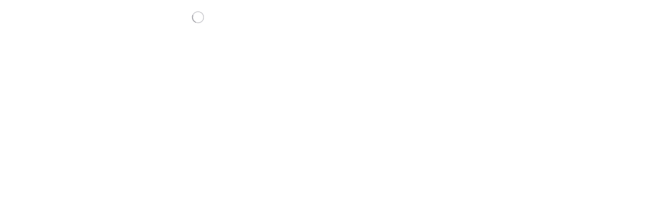

--- FILE ---
content_type: text/html; charset=utf-8
request_url: https://catchy.nz/stop/1610
body_size: 1104
content:
<!DOCTYPE html><html lang="en"><head><meta charSet="utf-8" data-next-head=""/><meta name="viewport" content="minimum-scale=1, initial-scale=1, width=device-width, shrink-to-fit=no, viewport-fit=cover" data-next-head=""/><meta property="og:type" content="website" data-next-head=""/><meta name="twitter:card" content="summary_large_image" data-next-head=""/><meta name="apple-mobile-web-app-title" content="Catchy" data-next-head=""/><meta name="apple-mobile-web-app-capable" content="yes" data-next-head=""/><meta name="apple-mobile-web-app-status-bar-style" content="default" data-next-head=""/><meta name="theme-color" content="#000000" media="(prefers-color-scheme: dark)" data-next-head=""/><meta name="application-name" content="Catchy" data-next-head=""/><meta name="mobile-web-app-capable" content="yes" data-next-head=""/><link rel="apple-touch-icon" sizes="180x180" href="/icons/apple-touch-icon.png" data-next-head=""/><link rel="manifest" href="/manifest.json" data-next-head=""/><link rel="icon" type="image/svg+xml" href="/favicon.svg" data-next-head=""/><link rel="alternate icon" href="/favicon.ico" data-next-head=""/><link rel="mask-icon" href="/icons/mask-icon.svg" color="#ffc20e" data-next-head=""/><link rel="preload" href="/_next/static/css/8f8dd71804971ee4.css" as="style"/><link rel="stylesheet" href="/_next/static/css/8f8dd71804971ee4.css" data-n-g=""/><noscript data-n-css=""></noscript><script defer="" noModule="" src="/_next/static/chunks/polyfills-42372ed130431b0a.js"></script><script src="/_next/static/chunks/webpack-06b4b4da58317e44.js" defer=""></script><script src="/_next/static/chunks/framework-90a16c0697baf8d5.js" defer=""></script><script src="/_next/static/chunks/main-f108b748393d7a95.js" defer=""></script><script src="/_next/static/chunks/pages/_app-2d7594b8bdc9cab1.js" defer=""></script><script src="/_next/static/chunks/07c2d338-5176af5a382a7dd4.js" defer=""></script><script src="/_next/static/chunks/230-c5a4986b15075725.js" defer=""></script><script src="/_next/static/chunks/859-6ca949ace9bdfeb3.js" defer=""></script><script src="/_next/static/chunks/337-4a55f0268458cc30.js" defer=""></script><script src="/_next/static/chunks/pages/stop/%5Bsms%5D-f7df322f8537aa51.js" defer=""></script><script src="/_next/static/U-jOc1gYXsVNYGyVaPCIp/_buildManifest.js" defer=""></script><script src="/_next/static/U-jOc1gYXsVNYGyVaPCIp/_ssgManifest.js" defer=""></script></head><body class="font-body mx-auto max-w-xl bg-white text-zinc-900 antialiased scheme-light transition-colors dark:bg-black dark:text-white dark:scheme-dark"><div id="__next"><div class="ml-[20px] mt-[16px] grid h-9 w-9 place-items-center"><svg xmlns="http://www.w3.org/2000/svg" viewBox="0 0 24 24" class="h-6 w-6 animate-spin text-zinc-500 opacity-60"><g fill="none" stroke="currentColor" stroke-miterlimit="10" stroke-width="2"><circle cx="12" cy="12" r="11" opacity="0.5"></circle><path d="M12 1c6.1 0 11 4.9 11 11"></path></g></svg></div></div><script id="__NEXT_DATA__" type="application/json">{"props":{"pageProps":{},"__N_SSG":true},"page":"/stop/[sms]","query":{},"buildId":"U-jOc1gYXsVNYGyVaPCIp","isFallback":true,"gsp":true,"locale":"en","locales":["en"],"defaultLocale":"en","scriptLoader":[]}</script></body></html>

--- FILE ---
content_type: application/javascript; charset=utf-8
request_url: https://catchy.nz/_next/static/chunks/webpack-06b4b4da58317e44.js
body_size: 596
content:
(()=>{"use strict";var e,t,r,o,n,f,l={},i={};function u(e){var t=i[e];if(void 0!==t)return t.exports;var r=i[e]={exports:{}},o=!0;try{l[e].call(r.exports,r,r.exports,u),o=!1}finally{o&&delete i[e]}return r.exports}u.m=l,e=[],u.O=(t,r,o,n)=>{if(r){n=n||0;for(var f=e.length;f>0&&e[f-1][2]>n;f--)e[f]=e[f-1];e[f]=[r,o,n];return}for(var l=1/0,f=0;f<e.length;f++){for(var[r,o,n]=e[f],i=!0,a=0;a<r.length;a++)(!1&n||l>=n)&&Object.keys(u.O).every(e=>u.O[e](r[a]))?r.splice(a--,1):(i=!1,n<l&&(l=n));if(i){e.splice(f--,1);var c=o();void 0!==c&&(t=c)}}return t},u.n=e=>{var t=e&&e.__esModule?()=>e.default:()=>e;return u.d(t,{a:t}),t},r=Object.getPrototypeOf?e=>Object.getPrototypeOf(e):e=>e.__proto__,u.t=function(e,o){if(1&o&&(e=this(e)),8&o||"object"==typeof e&&e&&(4&o&&e.__esModule||16&o&&"function"==typeof e.then))return e;var n=Object.create(null);u.r(n);var f={};t=t||[null,r({}),r([]),r(r)];for(var l=2&o&&e;"object"==typeof l&&!~t.indexOf(l);l=r(l))Object.getOwnPropertyNames(l).forEach(t=>f[t]=()=>e[t]);return f.default=()=>e,u.d(n,f),n},u.d=(e,t)=>{for(var r in t)u.o(t,r)&&!u.o(e,r)&&Object.defineProperty(e,r,{enumerable:!0,get:t[r]})},u.g=function(){if("object"==typeof globalThis)return globalThis;try{return this||Function("return this")()}catch(e){if("object"==typeof window)return window}}(),u.o=(e,t)=>Object.prototype.hasOwnProperty.call(e,t),u.r=e=>{"undefined"!=typeof Symbol&&Symbol.toStringTag&&Object.defineProperty(e,Symbol.toStringTag,{value:"Module"}),Object.defineProperty(e,"__esModule",{value:!0})},u.p="/_next/",o={68:0},u.O.j=e=>0===o[e],n=(e,t)=>{var r,n,[f,l,i]=t,a=0;if(f.some(e=>0!==o[e])){for(r in l)u.o(l,r)&&(u.m[r]=l[r]);if(i)var c=i(u)}for(e&&e(t);a<f.length;a++)n=f[a],u.o(o,n)&&o[n]&&o[n][0](),o[n]=0;return u.O(c)},(f=self.webpackChunk_N_E=self.webpackChunk_N_E||[]).forEach(n.bind(null,0)),f.push=n.bind(null,f.push.bind(f))})();

--- FILE ---
content_type: application/javascript; charset=utf-8
request_url: https://catchy.nz/_next/static/U-jOc1gYXsVNYGyVaPCIp/_buildManifest.js
body_size: 557
content:
self.__BUILD_MANIFEST=function(s,a,t,c,e,i,n,r,p,b){return{__rewrites:{afterFiles:[],beforeFiles:[],fallback:[]},__routerFilterStatic:{numItems:0,errorRate:1e-4,numBits:0,numHashes:r,bitArray:[]},__routerFilterDynamic:{numItems:0,errorRate:1e-4,numBits:0,numHashes:r,bitArray:[]},"/":[t,s,c,e,i,p,b,"static/chunks/pages/index-cfa96140f719cfbf.js"],"/404":["static/chunks/pages/404-f3f5271670d172f7.js"],"/_error":["static/chunks/pages/_error-ac4b10528a2e73e1.js"],"/_offline":["static/chunks/pages/_offline-56ff8eccb2a3b217.js"],"/about":[s,"static/chunks/pages/about-f7d019d4cd6a60df.js"],"/all-badges":["static/chunks/pages/all-badges-e29e415d8ab2e2c0.js"],"/cable-car":[s,"static/chunks/pages/cable-car-79d900bc0fa1f092.js"],"/cancellations":[s,"static/chunks/pages/cancellations-4f43b772e53141d8.js"],"/ferry":[s,"static/chunks/pages/ferry-ef36e1e074e78ffb.js"],"/map":[t,s,c,e,"static/chunks/pages/map-4c632d5db2cf0341.js"],"/ontime":[s,"static/chunks/pages/ontime-9734e267beaa0fad.js"],"/privacy":[s,"static/chunks/pages/privacy-9c4218d6e1c366a4.js"],"/sitemap.xml":["static/chunks/pages/sitemap.xml-97e0f5cd7832275d.js"],"/start":["static/chunks/pages/start-86f6f68dd7b56014.js"],"/stop/[sms]":[t,s,c,i,"static/chunks/pages/stop/[sms]-f7df322f8537aa51.js"],"/stops.geojson":["static/chunks/pages/stops.geojson-d337470916037bc6.js"],"/stops.geojson.ld":["static/chunks/pages/stops.geojson.ld-f12ca0f6dd69917c.js"],"/train":[t,s,c,e,i,p,b,"static/chunks/pages/train-49cfbed9fa0e0df1.js"],"/transactions/[cardNumber]":["static/chunks/84-03e7565b884fd0e6.js","static/chunks/pages/transactions/[cardNumber]-7fb89d4a8cbc9b6f.js"],"/trip/trip-unavailable":["static/chunks/pages/trip/trip-unavailable-b8bf01ad4b604fe6.js"],"/trip/[trip_id]":[s,e,"static/chunks/484-3f84f70bbde090b5.js","static/chunks/pages/trip/[trip_id]-ab9fb8a2b094b728.js"],sortedPages:["/","/404","/_app","/_error","/_offline","/about","/all-badges","/cable-car","/cancellations","/ferry","/map","/ontime","/privacy","/sitemap.xml","/start","/stop/[sms]","/stops.geojson","/stops.geojson.ld","/train","/transactions/[cardNumber]","/trip/trip-unavailable","/trip/[trip_id]"]}}("static/chunks/230-c5a4986b15075725.js",0,"static/chunks/07c2d338-5176af5a382a7dd4.js","static/chunks/859-6ca949ace9bdfeb3.js","static/chunks/913-e3b82f0965d40460.js","static/chunks/337-4a55f0268458cc30.js",0,NaN,"static/chunks/992-7df46b985aaa0d9d.js","static/chunks/121-c13bc35ca6de51d5.js"),self.__BUILD_MANIFEST_CB&&self.__BUILD_MANIFEST_CB();

--- FILE ---
content_type: application/javascript; charset=utf-8
request_url: https://catchy.nz/_next/static/U-jOc1gYXsVNYGyVaPCIp/_ssgManifest.js
body_size: -222
content:
self.__SSG_MANIFEST=new Set(["\u002F404","\u002Fcable-car","\u002Fcancellations","\u002Fferry","\u002Fstop\u002F[sms]","\u002Ftrain","\u002Ftrip\u002F[trip_id]"]);self.__SSG_MANIFEST_CB&&self.__SSG_MANIFEST_CB()

--- FILE ---
content_type: application/javascript; charset=utf-8
request_url: https://catchy.nz/_next/static/chunks/pages/stop/%5Bsms%5D-f7df322f8537aa51.js
body_size: 16861
content:
(self.webpackChunk_N_E=self.webpackChunk_N_E||[]).push([[558],{3204:(e,t,n)=>{"use strict";n.d(t,{A:()=>a});var l,i,s=n(4232);function r(){return(r=Object.assign?Object.assign.bind():function(e){for(var t=1;t<arguments.length;t++){var n=arguments[t];for(var l in n)({}).hasOwnProperty.call(n,l)&&(e[l]=n[l])}return e}).apply(null,arguments)}let a=function(e){return s.createElement("svg",r({xmlns:"http://www.w3.org/2000/svg",viewBox:"0 0 14 14"},e),l||(l=s.createElement("path",{fill:"#fffb00",d:"M7 0c3.87 0 7 3.13 7 7s-3.13 7-7 7-7-3.13-7-7 3.13-7 7-7"})),i||(i=s.createElement("path",{fill:"rgba(0,0,0,0.8)",d:"m9.61 6.74-2.44 4.58c-.26.48-.99.26-.94-.28l.23-2.49c.03-.29-.2-.55-.5-.55H4.84a.5.5 0 0 1-.44-.74l2.44-4.58c.26-.48.99-.26.94.28l-.23 2.49c-.03.29.2.55.5.55h1.12c.38 0 .62.4.44.74"})))}},3528:(e,t,n)=>{"use strict";n.d(t,{A:()=>r});var l=n(7876),i=n(7964);let s=["1","2","3","4","7","21","22","110","120","130","220","AX","HVC","HVM","JVM","JVR","KPN","KPT"];function r(e){let t,n,r,a,o,c,d=(0,i.c)(24),{className:u,route_color:m,route_short_name:h,route_type:p}=e;("#000000"===m||"000000"===m)&&(m="#222B2A"),m.startsWith("#")||(m="#"+m),d[0]!==m||d[1]!==h||d[2]!==p?(t=((e,t)=>{switch(e){case"cableCar":return{fillColor:"#CF112C",strokeColor:null,textColor:"#CEB590"};case"ferry":case"frequent":case"train":return{fillColor:t,strokeColor:null,textColor:"white"};case"standard":return{fillColor:"white",strokeColor:t,textColor:t};case"night":return{fillColor:"#FFF200",strokeColor:null,textColor:"#FFF200"};case"school":return{fillColor:"#FFF500",strokeColor:null,textColor:"rgba(0,0,0,.8)"};default:return{fillColor:"inherit",strokeColor:null,textColorolor:"black"}}})(n=((e,t)=>{switch(e){case 5:return"cableCar";case 4:return"ferry";case 3:if(t?.startsWith("N"))return"night";return s.includes(t)?"frequent":"standard";case 2:return"train";case 712:return"school";default:return null}})(p,h),m),d[0]=m,d[1]=h,d[2]=p,d[3]=t,d[4]=n):(t=d[3],n=d[4]);let{fillColor:g,strokeColor:x,textColor:f}=t,b="frequent"!==n&&"standard"!==n&&"school"!==n,v="frequent"===n&&h.length>2,j=!v&&("frequent"===n||"standard"===n||"school"===n)&&h.length>2,w="night"===n,y=`max-h-full max-w-full select-none ${u||""}`;d[5]!==g||d[6]!==m||d[7]!==x||d[8]!==n?(r="train"!==n?(0,l.jsx)("circle",{cx:"50",cy:"50",r:x?48:50,fill:g,stroke:x,strokeWidth:x?4:null}):(0,l.jsx)("rect",{width:"100",height:"78",y:"11",fill:m,rx:"8"}),d[5]=g,d[6]=m,d[7]=x,d[8]=n,d[9]=r):r=d[9],d[10]!==n?(a="night"===n&&(0,l.jsxs)(l.Fragment,{children:[(0,l.jsx)("defs",{children:(0,l.jsx)("mask",{id:"insetMask",children:(0,l.jsx)("circle",{cx:"32",cy:"50",r:"50",fill:"white"})})}),(0,l.jsx)("circle",{cx:"50",cy:"50",r:"50",fill:"#101827DD",mask:"url(#insetMask)"})]}),d[10]=n,d[11]=a):a=d[11];let S="night"===n?"40%":"50%",C=b||v?"64px":j?"65px":"67px",k=b||v?39:j?44:50,_=w?"-0.05em":0;return d[12]!==h||d[13]!==S||d[14]!==C||d[15]!==k||d[16]!==_||d[17]!==f?(o=(0,l.jsx)("text",{fill:f,x:S,y:C,textAnchor:"middle",fontSize:k,fontWeight:"600",letterSpacing:_,children:h}),d[12]=h,d[13]=S,d[14]=C,d[15]=k,d[16]=_,d[17]=f,d[18]=o):o=d[18],d[19]!==y||d[20]!==r||d[21]!==a||d[22]!==o?(c=(0,l.jsxs)("svg",{viewBox:"0 0 100 100",fill:"none",xmlns:"http://www.w3.org/2000/svg",className:y,children:[r,a,o]}),d[19]=y,d[20]=r,d[21]=a,d[22]=o,d[23]=c):c=d[23],c}},5980:(e,t,n)=>{(window.__NEXT_P=window.__NEXT_P||[]).push(["/stop/[sms]",function(){return n(6639)}])},6049:(e,t,n)=>{"use strict";n.d(t,{A:()=>c});var l,i=n(7876),s=n(9099),r=n(4232);function a(){return(a=Object.assign?Object.assign.bind():function(e){for(var t=1;t<arguments.length;t++){var n=arguments[t];for(var l in n)({}).hasOwnProperty.call(n,l)&&(e[l]=n[l])}return e}).apply(null,arguments)}let o=function(e){return r.createElement("svg",a({xmlns:"http://www.w3.org/2000/svg",viewBox:"0 0 24 24"},e),l||(l=r.createElement("g",{fill:"none",stroke:"currentColor",strokeLinecap:"round",strokeLinejoin:"round",strokeWidth:2.5},r.createElement("path",{d:"M19 12H4M12 20l-8-8 8-8"}))))},c=({onMap:e,stopType:t})=>{let n=(0,s.useRouter)(),{query:l}=(0,s.useRouter)(),a=!1,[c,d]=(0,r.useState)(!0);return(0,r.useEffect)(()=>{d("true"===sessionStorage.getItem("isInitialLoad"))},[]),(0,i.jsx)("button",{onClick:function(){a||(c?n.push("map"===l.from?`/map?stop=${l.sms}`:l.sms&&!n.asPath.includes("stop")?`/stop/${l.sms}`:(e=>{switch(e){case"bus":default:return"/";case"train":return"/train";case"cableCar":return"/cable-car";case"ferry":return"/ferry"}})(t)):n.back(),a=!0)},className:`pointer-events-auto grid h-9 w-9 flex-shrink-0 place-items-center rounded-full outline-none ring-blue-500/50 transition-all duration-150 hover:bg-zinc-100 focus-visible:ring active:bg-zinc-100 dark:bg-black dark:hover:bg-zinc-800 dark:active:bg-zinc-800 ${e?"bg-white shadow-md":""}`,children:(0,i.jsx)(o,{className:"h-6 w-6",title:"Back."})})}},6107:(e,t,n)=>{"use strict";n.d(t,{A:()=>a});var l=n(7876),i=n(7964),s=n(4232),r=n(9666);function a(e){let t,n,a,o,c,d,u=(0,i.c)(17),{sms:m,favourites:h,setFavourites:p}=e,[g,x]=(0,s.useState)();u[0]!==h||u[1]!==m?(t=()=>x(h.includes(m)),n=[h,m],u[0]=h,u[1]=m,u[2]=t,u[3]=n):(t=u[2],n=u[3]),(0,s.useEffect)(t,n),u[4]!==h||u[5]!==g||u[6]!==p?(a=e=>{g?p(h.filter(t=>t!==e)):p([...h,e])},u[4]=h,u[5]=g,u[6]=p,u[7]=a):a=u[7];let f=a;u[8]!==m||u[9]!==f?(o=()=>f(m),u[8]=m,u[9]=f,u[10]=o):o=u[10];let b=`${g?"text-orange-400 opacity-100":"text-zinc-400 opacity-60"} h-6 w-6 transition-all duration-300`,v=g?"Remove from favourites.":"Add to favourites";return u[11]!==b||u[12]!==v?(c=(0,l.jsx)(r.A,{className:b,title:v}),u[11]=b,u[12]=v,u[13]=c):c=u[13],u[14]!==o||u[15]!==c?(d=(0,l.jsx)("button",{role:"button",onClick:o,className:"pointer-events-auto grid h-9 w-9 flex-shrink-0 place-items-center rounded-full outline-none ring-blue-500/50 transition-all duration-150 hover:bg-zinc-100 focus-visible:ring active:bg-zinc-100 dark:hover:bg-zinc-800 dark:active:bg-zinc-800",children:c}),u[14]=o,u[15]=c,u[16]=d):d=u[16],d}},6631:(e,t,n)=>{"use strict";n.d(t,{A:()=>r});var l,i=n(4232);function s(){return(s=Object.assign?Object.assign.bind():function(e){for(var t=1;t<arguments.length;t++){var n=arguments[t];for(var l in n)({}).hasOwnProperty.call(n,l)&&(e[l]=n[l])}return e}).apply(null,arguments)}let r=function(e){return i.createElement("svg",s({xmlns:"http://www.w3.org/2000/svg",viewBox:"0 0 24 24"},e),l||(l=i.createElement("g",{fill:"none",stroke:"currentColor",strokeMiterlimit:10,strokeWidth:2},i.createElement("circle",{cx:12,cy:12,r:11,opacity:.5}),i.createElement("path",{d:"M12 1c6.1 0 11 4.9 11 11"}))))}},6639:(e,t,n)=>{"use strict";n.r(t),n.d(t,{__N_SSG:()=>q,default:()=>Z});var l,i,s=n(7876),r=n(7964),a=n(4232),o=n(7185),c=n(7328),d=n.n(c),u=n(8230),m=n.n(u),h=n(9099),p=n(7384),g=n(7219);let x=new Map([["309","Chanel College / Makoura College"],["313","Wairarapa College"],["315","Masterton Intermediate School"],["366","Masterton Schools"],["402","Tawa Schools"],["421","Bishop Viard College"],["429","Aotea College"],["430","Porirua College / Brandon Intermediate School"],["440","Aotea College"],["441","Aotea College"],["442","Aotea College"],["444","Aotea College"],["445","Aotea College"],["460","Tawa College"],["461","Tawa Intermediate"],["465","Paremata School / St Theresa’s School / Plimmerton School"],["500","Waikanae School / Kapakapanui School"],["501","Kapakapanui School / Waikanae School"],["505","Kapakapanui School / Waikanae School / Our Lady of Kapiti School"],["507","Paraparaumu College"],["508","Paraparaumu College"],["509","Kāpiti College"],["510","Waikanae School / Paraparaumu College"],["512","Kāpiti College"],["530","Kāpiti College"],["611","Thorndon Colleges"],["612","Thorndon Colleges"],["614","Wellington Girls’ College / St Mary’s College"],["615","Wellington Girls’ College"],["616","Wellington Girls’ College / St Mary’s College"],["617","Thorndon Colleges"],["619","Thorndon Colleges"],["621","Thorndon Colleges"],["623","Thorndon Colleges"],["625","Thorndon Colleges"],["627","Newlands College / Newlands Intermediate School"],["633","Newlands College / Newlands Intermediate School"],["634","Newlands College / Newlands Intermediate School"],["635","Newlands College / Newlands Intermediate School"],["646","St Brigid’s School / Onslow College"],["648","Raroa Normal Intermediate School"],["654","St Mark’s School / South Wellington Intermediate School"],["667","St Teresa’s School / Karori West Normal School"],["673","Cardinal McKeefry School / Otari School / Marsden School"],["674","Marsden School"],["677","Marsden School"],["680","Raroa Normal Intermediate School"],["681","Onslow College"],["682","Raroa Normal Intermediate School / Onslow College"],["685","Cardinal McKeefry School / Otari School / Onslow College"],["700","Wellington College / St Mark’s School"],["704","Wellington College"],["711","Wellington East Girls’ College / St Mark’s School"],["712","Wellington East Girls’ College / St Mark’s School"],["715","Basin Schools"],["716","St Mark’s School"],["717","Wellington College"],["718","Wellington High School"],["719","Wellington High School"],["721","Wellington East Girls’ College"],["722","Wellington East Girls’ College"],["725","Basin Schools"],["726","Wellington High School"],["730","Wellington East Girls’ College"],["731","Wellington East Girls’ College / St Mark’s School"],["732","Thorndon Colleges"],["734","Basin Schools"],["736","Wellington College / St Mark’s School / Wellington High School"],["737","Wellington College / Wellington High School"],["739","Wellington College"],["740","Wellington College"],["741","Wellington College"],["742","St Mark’s School / Wellington College / Wellington East Girls’ College"],["743","Thorndon Colleges / Basin Schools"],["744","Wellington College"],["745","Wellington College"],["746","Wellington College / St Mark’s School / St Patrick’s College"],["751","St Patrick’s College / Rongotai College"],["753","St Patrick’s College"],["754","Rongotai College"],["755","Rongotai College"],["758","Evans Bay Intermediate School"],["760","Evans Bay Intermediate School / Kahurangi School"],["761","St Patrick’s College"],["762","Rongotai College"],["764","Wellington College"],["767","St Patrick’s College"],["768","Wellington College / St Patrick’s College / Rongotai College"],["769","St Patrick’s College /  Wellington College / Wellington High School"],["770","Basin Schools / St Patrick’s College / Rongotai College"],["774","South Wellington Intermediate School / Kilbirnie Colleges"],["775","St Patrick’s College / St Catherine’s College"],["776","Rongotai College"],["784","Scots College"],["791","St Patrick’s College / Scots College"],["823","Hutt Intermediate School / St Bernard’s College / Chilton St James School / St Oran’s College"],["825","Avalon Intermediate School"],["828","Taita College"],["842","Hutt Central Schools"],["843","Hutt Central Schools"],["848","Hutt Intermediate / Ss Peter and Paul School / Eastern Hutt School"],["849","Hutt Central Schools"],["852","Hutt Central Schools"],["853","Hutt Central Schools"],["854","Hutt Central Schools"],["855","Ss Peter and Paul School / Hutt Intermediate School"],["860","Hutt Valley High School / Sacred Heart College / St Bernard’s College"],["866","Hutt Valley High School / Sacred Heart College / St Bernard’s College"],["868","St Bernard’s College"],["874","Wainuiomata High School / Wainuiomata Intermediate School / St Claudine Thevenet School"],["886","Muritai School / San Antonio School"],["887","Hutt Intermediate School / Hutt Valley High School"],["888","Hutt Central Schools"],["901","St Patrick’s College"],["906","Plateau School / Birchville School"],["911","St Oran’s College, Chilton St James School"],["915","Silverstream School / Fergusson Intermediate School / Maidstone Intermediate School"],["916","Silverstream School / Upper Hutt College"],["929","Oxford Crescent School / St Joseph’s School / Fraser Crescent School / Maidstone Intermediate School"],["930","Heretaunga College / Upper Hutt College / Fergusson Intermediate School"],["931","Sacred Heart College"],["935","Oxford Crescent School / St Joseph’s School / Maidstone Intermediate School"],["951","St Patrick’s College / Hutt International Boys’ School"],["953","St Patrick’s College / Fergusson Intermediate School"],["955","Upper Hutt College"]]);var f=n(9378),b=n(6049),v=n(8342),j=n(9697),w=n(7),y=n(8595),S=n(6631),C=n(8428);function k(){return(k=Object.assign?Object.assign.bind():function(e){for(var t=1;t<arguments.length;t++){var n=arguments[t];for(var l in n)({}).hasOwnProperty.call(n,l)&&(e[l]=n[l])}return e}).apply(null,arguments)}let _=function(e){return a.createElement("svg",k({xmlns:"http://www.w3.org/2000/svg",fill:"none",viewBox:"0 0 24 28"},e),l||(l=a.createElement("path",{fill:"#ffb800",d:"M5 4h18l-6 7 6 7H5z"})),i||(i=a.createElement("path",{stroke:"currentColor",strokeLinecap:"round",strokeWidth:3,d:"M2 2v24"})))},N=e=>fetch(e).then(e=>e.json());function z(e){let t,n,l,i,a,o,c=(0,r.c)(17),{stop:d,query:u,favourite:m,stopType:h}=e,p=`mr-1 h-[1.125rem] w-3 flex-shrink-0 ${m?"bus"===h?"text-orange-400":"text-green-500":"text-zinc-300 dark:text-zinc-500"}`;return c[0]!==p?(t=(0,s.jsx)("div",{className:"grid h-5 w-11 shrink-0 place-items-center",children:(0,s.jsx)(C.A,{className:p})}),c[0]=p,c[1]=t):t=c[1],c[2]!==d.preferred_name?(n=(0,s.jsx)("span",{className:"text-lg leading-tight",children:d.preferred_name}),c[2]=d.preferred_name,c[3]=n):n=c[3],c[4]!==u||c[5]!==d.stop_description||c[6]!==d.stop_id?(l=(u&&d.stop_id.includes(u)||d.stop_description)&&(0,s.jsxs)("span",{className:"text-sm opacity-60",children:[`Stop ${d.stop_id}`,d.stop_description&&` - ${d.stop_description}`]}),c[4]=u,c[5]=d.stop_description,c[6]=d.stop_id,c[7]=l):l=c[7],c[8]!==n||c[9]!==l?(i=(0,s.jsxs)("div",{className:"flex flex-col gap-y-1",children:[n,l]}),c[8]=n,c[9]=l,c[10]=i):i=c[10],c[11]!==t||c[12]!==i?(a=(0,s.jsxs)("div",{className:"flex items-start px-[20px]",children:[t,i]}),c[11]=t,c[12]=i,c[13]=a):a=c[13],c[14]!==d||c[15]!==a?(o=(0,s.jsx)(w.jO,{value:d,className:"items-top data-active:bg-zinc-400/10 flex cursor-pointer flex-nowrap py-3 leading-tight transition-all duration-200 hover:bg-zinc-400/10 active:bg-zinc-400/10",children:a},d.stop_id),c[14]=d,c[15]=a,c[16]=o):o=c[16],o}function A(e){let t,n,l,i,a,o=(0,r.c)(9),{stop:c,onClear:d}=e;return o[0]===Symbol.for("react.memo_cache_sentinel")?(t=(0,s.jsx)("div",{class:"mr-2 grid size-9 shrink-0 place-items-center pl-2",children:(0,s.jsx)(_,{className:"size-5"})}),o[0]=t):t=o[0],o[1]!==c.stop_name?(n=(0,s.jsx)("span",{className:"flex-1 pt-1.5 text-lg font-semibold leading-tight",children:c.stop_name}),o[1]=c.stop_name,o[2]=n):n=o[2],o[3]===Symbol.for("react.memo_cache_sentinel")?(l=(0,s.jsx)(y.A,{role:"display",title:"Clear",className:"h-[1.125rem] w-[1.125rem] text-zinc-500 dark:text-zinc-300"}),o[3]=l):l=o[3],o[4]!==d?(i=(0,s.jsx)("button",{onClick:d,className:"z-10 grid h-9 w-9 flex-shrink-0 place-items-center rounded-full outline-none ring-blue-500/50 transition-all duration-150 hover:bg-zinc-400/10 focus-visible:ring active:bg-zinc-400/10",children:l}),o[4]=d,o[5]=i):i=o[5],o[6]!==n||o[7]!==i?(a=(0,s.jsxs)("div",{className:"items-top data-active:bg-zinc-400/10 flex flex-nowrap justify-between px-[20px] pb-4 leading-tight",children:[t,n,i]}),o[6]=n,o[7]=i,o[8]=a):a=o[8],a}let E=function({selectedDestination:e,setSelectedDestination:t,destinationModalIsOpen:n,setDestinationModalIsOpen:l,destinations:i,setDestinations:r,sms:o,preferredStopNames:c,favourites:d,stopType:u,setPeek:m}){let[h,g]=(0,a.useState)(""),x=(0,a.useRef)(),[f,b]=(0,a.useState)(!1),v=(0,a.useRef)(!1);(0,a.useEffect)(()=>{n&&(v.current=!!e)},[n,e]),(0,a.useEffect)(()=>{n&&!f&&b(!0)},[n,f]);let{data:C,isLoading:k}=(0,p.Ay)(f&&o?`/api/stops/after/${o}`:null,N,{revalidateOnFocus:!1}),{data:_,isLoading:E}=(0,p.Ay)(f&&d.length?`/api/stops/near/favourites?favourites=${d.join(",")}`:null,N,{revalidateOnFocus:!1}),M=(0,a.useMemo)(()=>C?C.map(e=>{let t=c.find(t=>t.sms===e.stop_id)?.name;return{...e,preferred_name:t||e.stop_name}}):[],[C,c]),O=(0,a.useMemo)(()=>{if(!M||!i||!_)return[];let e=new Map(M.map(e=>[e.stop_id,e])),t=new Set;return i.forEach(e=>{e.destination?.stop_id&&t.add(e.destination.stop_id)}),_.forEach(e=>{e.stop_id&&t.add(e.stop_id)}),Array.from(t).map(t=>e.get(t)).filter(Boolean)},[M,i,_]),T=(0,a.useMemo)(()=>{let e=h.trim().replace(/[.*+?^${}()|[\]\\]/g,"\\$&");if(!e)return M;try{let t=e.split(/\W+/).map(e=>RegExp("\\b"+e,"i"));return M.filter(n=>t.every(e=>e.test(n.preferred_name))||t.every(e=>e.test(n.stop_name))||RegExp("^"+e,"i").test(n.stop_id)).slice(0,20)}catch(e){return console.error("Invalid search query:",e),[]}},[M,h]);return(0,a.useEffect)(()=>{n&&g("")},[n,e]),(0,s.jsxs)(j.A,{isOpen:n,onClose:()=>l(!1),title:"Filter by Destination Stop",fullScreen:!0,children:[(0,s.jsxs)(w.G3,{onChange:e=>{let n,s;e&&(t(n={stop_id:e.stop_id,stop_name:e.stop_name}),g(e.stop_name),r(((s=Array.isArray(i)?i:[]).some(e=>e.sms===o)?s.map(e=>e.sms===o?{sms:o,destination:n}:e):[...s,{sms:o,destination:n}]).filter(e=>e.destination)),l(!1),m(!1))},children:[(0,s.jsx)("div",{className:"relative px-[20px] pb-4",children:(0,s.jsxs)("div",{className:"transition-color group flex h-12 w-full appearance-none items-center rounded border-none bg-transparent pr-2 text-lg outline-none ring-1 ring-zinc-500/50 duration-100 focus-within:ring focus-within:ring-blue-500/50",children:[(0,s.jsx)(w.oK,{className:"h-12 w-full bg-transparent py-2 pl-2.5 placeholder-zinc-400 focus:outline-none",displayValue:e=>e?.preferred_name||"",value:h,onChange:e=>g(e.target.value),placeholder:"Search a stop name or stop ID",ref:x}),h&&(0,s.jsx)("button",{onClick:()=>{x.current.focus(),g("")},className:"top-1.5 z-10 grid h-9 w-9 flex-shrink-0 place-items-center rounded-full outline-none ring-blue-500/50 transition-all duration-150 hover:bg-zinc-400/10 focus-visible:ring active:bg-zinc-400/10",children:(0,s.jsx)(y.A,{role:"display",title:"Clear",className:"h-[1.125rem] w-[1.125rem] text-zinc-500 dark:text-zinc-300"})})]})}),(0,s.jsx)(w.Kc,{className:"flex-grow overflow-auto py-1 text-base focus:outline-none sm:text-sm",static:!0,children:h.length?k?(0,s.jsx)("div",{className:"px-[20px] text-lg opacity-60",children:"Loading..."}):T.length>0?T.map((e,t)=>(0,s.jsx)(z,{stop:e,query:h,favourite:d?.includes(e.stop_id),stopType:u},t)):(0,s.jsx)("div",{className:"px-[20px] text-lg opacity-60",children:"No matching stops found."}):(0,s.jsxs)("div",{children:[e&&(0,s.jsxs)(s.Fragment,{children:[(0,s.jsx)("h3",{className:"px-[20px] pb-1 font-semibold opacity-60",children:"Current Destination"}),(0,s.jsx)(A,{stop:e,onClear:()=>{t(null),r(i.filter(e=>e.sms!==o)),l(!1)}})]}),E&&(0,s.jsxs)("div",{className:"flex items-center px-[20px] pb-2 font-semibold opacity-60",children:[(0,s.jsx)(S.A,{className:"mr-2 size-4 animate-spin"}),"Loading suggested destinations…"]}),O.length>0&&(0,s.jsxs)(s.Fragment,{children:[(0,s.jsx)("h3",{className:"px-[20px] pb-2 font-semibold opacity-60",children:"Suggested Destinations"}),O.map((e,t)=>(0,s.jsx)(z,{stop:e,query:h,favourite:d?.includes(e.stop_id),stopType:u},t))]})]})})]}),(0,s.jsxs)("div",{className:"flex flex-row-reverse gap-2 p-3 font-semibold text-blue-500 dark:text-white",children:[(0,s.jsx)("button",{onClick:()=>l(!1),className:"transition-color rounded-md p-3 outline-none ring-blue-500/50 duration-200 hover:bg-zinc-400/10 focus-visible:ring active:bg-zinc-400/10",type:"button",children:"Cancel"}),(0,s.jsx)("div",{className:"flex-1"}),v.current&&e&&(0,s.jsx)("button",{onClick:()=>{t(null),r(i.filter(e=>e.sms!==o)),l(!1)},className:"transition-color rounded-md p-3 text-red-600 outline-none duration-200 hover:bg-red-500/10 focus-visible:ring focus-visible:ring-red-500/50 dark:text-red-400",type:"button",children:"Clear"})]})]})},M={train:{inbound:"To Wellington",outbound:""},cableCar:{inbound:"Down",outbound:"Up"},ferry:{inbound:"To Wellington",outbound:"To Days Bay"}},O=e=>{let t,n,l=(0,r.c)(7),{label:i,direction:a,togglePreferredDirection:o,directionTo:c}=e;l[0]!==c||l[1]!==o?(t=()=>o(c),l[0]=c,l[1]=o,l[2]=t):t=l[2];let d=`z-10 flex-1 rounded-full p-1 outline-none ring-blue-500/50 transition-all hover:bg-zinc-400/10 focus-visible:ring ${a===c?"font-bold":"font-regular"}`;return l[3]!==i||l[4]!==t||l[5]!==d?(n=(0,s.jsx)("button",{onClick:t,className:d,children:i}),l[3]=i,l[4]=t,l[5]=d,l[6]=n):n=l[6],n};function T(e){let t,n,l,i,a,o,c=(0,r.c)(20),{stopType:d,direction:u,setDirection:m,preferredDirections:h,setPreferredDirections:p,sms:g,outboundLabel:x}=e;c[0]!==h||c[1]!==m||c[2]!==p||c[3]!==g?(t=e=>{m(e),p((h.some(e=>e.sms===g)?h.map(t=>t.sms===g?{sms:g,direction:e}:t):[...h,{sms:g,direction:e}]).filter($))},c[0]=h,c[1]=m,c[2]=p,c[3]=g,c[4]=t):t=c[4];let f=t,b="inbound"===u?"left-0":"left-1/2";c[5]===Symbol.for("react.memo_cache_sentinel")?(n=(0,s.jsx)("h2",{className:"hidden",children:"Trip direction"}),c[5]=n):n=c[5];let v=`absolute bottom-0 top-0 ${b} z-10 w-1/2 rounded-full bg-zinc-100 font-bold shadow ring-1 ring-zinc-200 transition-all duration-150 ease-in-out dark:bg-zinc-800 dark:shadow-none dark:ring-zinc-900`;c[6]!==v?(l=(0,s.jsx)("div",{className:v}),c[6]=v,c[7]=l):l=c[7];let j=M[d];c[8]!==u||c[9]!==j.inbound||c[10]!==f?(i=(0,s.jsx)(O,{label:j.inbound,directionTo:"inbound",direction:u,togglePreferredDirection:f}),c[8]=u,c[9]=j.inbound,c[10]=f,c[11]=i):i=c[11];let w=x&&"To "+x||M[d].outbound;return c[12]!==u||c[13]!==w||c[14]!==f?(a=(0,s.jsx)(O,{label:w,directionTo:"outbound",direction:u,togglePreferredDirection:f}),c[12]=u,c[13]=w,c[14]=f,c[15]=a):a=c[15],c[16]!==l||c[17]!==i||c[18]!==a?(o=(0,s.jsxs)("div",{children:[n,(0,s.jsxs)("nav",{className:"relative mx-[20px] mb-2 mt-6 flex rounded-full bg-zinc-50 text-lg dark:bg-zinc-900",children:[l,i,a]})]}),c[16]=l,c[17]=i,c[18]=a,c[19]=o):o=c[19],o}function $(e){return e.direction?.length}var D=n(6107),W=n(3528);let I=e=>fetch(e).then(e=>e.json());function P(e){let t,n,l,i=(0,r.c)(7),{lat:a,long:o,isDark:c}=e;i[0]===Symbol.for("react.memo_cache_sentinel")?(t={refreshInterval:9e5,revalidateOnFocus:!1},i[0]=t):t=i[0];let{data:d}=(0,p.Ay)(`/api/weather/${a}/${o}`,I,t),u=`align-items: center; flex min-w-[90px] flex-shrink-0 items-center justify-end pr-5 pt-1 text-2xl transition-opacity duration-500 ${d?"opacity-100":"opacity-0"}`;return i[1]!==c||i[2]!==d?(n=d&&(0,s.jsxs)(s.Fragment,{children:[(0,s.jsx)("picture",{className:"mr-1.5",children:(0,s.jsx)("img",{src:`/icons/weather/${c?"dark":"light"}/${d.icon}.svg`,alt:d.description})}),(0,s.jsxs)("div",{className:"text-zinc-700 dark:text-zinc-300",children:[Math.round(d?.temp),"\xb0"]})]}),i[1]=c,i[2]=d,i[3]=n):n=i[3],i[4]!==u||i[5]!==n?(l=(0,s.jsx)("div",{className:u,children:n}),i[4]=u,i[5]=n,i[6]=l):l=i[6],l}var F=n(3204),H=n(8527);let B=["JOHN","MAST","MELL","WAIK","WELL","KELB","LAMB"],L={bus:"Bus",train:"Train",cableCar:"Cable Car",ferry:"Ferry"},R={bus:"text-orange-400",train:"text-green-500",cableCar:"text-red-500",ferry:"text-blue-500"},K=(e,t)=>{let n=e+" "+t;return 1===Math.abs(e)?n:n+"s"},U=e=>fetch(e).then(e=>e.json()),G=e=>{let t,n,l,i,a,o,c,u,m,h=(0,r.c)(24),{children:p,stop:g,stopType:x,preferredStopName:f}=e,b=`${f||g.stop_name}
  ${"bus"===x?" Bus Stop":""} — Catchy`,v=`${L[x]} departure information for ${f||g.stop_name}${"bus"===x?" Bus Stop":""}`,j=`https://catchy.nz/api/ogimage/stop/${encodeURIComponent(g?.stop_id)}`,w=`https://catchy.nz/stop/${g?.stop_id}`;return h[0]!==b?(t=(0,s.jsx)("title",{children:b},"title"),n=(0,s.jsx)("meta",{name:"twitter:text:title",content:b},"twitterTitle"),h[0]=b,h[1]=t,h[2]=n):(t=h[1],n=h[2]),h[3]!==v?(l=(0,s.jsx)("meta",{name:"twitter:text:description",content:v},"twitterDescription"),h[3]=v,h[4]=l):l=h[4],h[5]!==b?(i=(0,s.jsx)("meta",{property:"og:title",content:b},"ogTitle"),h[5]=b,h[6]=i):i=h[6],h[7]!==v?(a=(0,s.jsx)("meta",{name:"description",content:v},"description"),h[7]=v,h[8]=a):a=h[8],h[9]!==j?(o=(0,s.jsx)("meta",{property:"og:image",content:j},"ogImage"),h[9]=j,h[10]=o):o=h[10],h[11]!==w?(c=(0,s.jsx)("link",{rel:"canonical",href:w},"canonicalUrl"),h[11]=w,h[12]=c):c=h[12],h[13]!==t||h[14]!==n||h[15]!==l||h[16]!==i||h[17]!==a||h[18]!==o||h[19]!==c?(u=(0,s.jsxs)(d(),{children:[t,n,l,i,a,o,c]}),h[13]=t,h[14]=n,h[15]=l,h[16]=i,h[17]=a,h[18]=o,h[19]=c,h[20]=u):u=h[20],h[21]!==p||h[22]!==u?(m=(0,s.jsxs)("div",{className:"pb-20",children:[u,p]}),h[21]=p,h[22]=u,h[23]=m):m=h[23],m},V=e=>{let t=(0,r.c)(7),{cancelled:n,trip_id:l,children:i,sms:a,trip_date:o,vehicle_id:c}=e;if(n){let e;return t[0]!==i?(e=(0,s.jsx)("div",{children:i}),t[0]=i,t[1]=e):e=t[1],e}{let e,n;t[2]!==o?(e=o.split("T"),t[2]=o,t[3]=e):e=t[3];let[r]=e,d=l?`/trip/${encodeURIComponent(l)}?sms=${a}&date=${encodeURIComponent(r)}${c?`&vehicle_id=${c}`:""}`:`/trip/trip-unavailable?sms=${a}`;return t[4]!==i||t[5]!==d?(n=(0,s.jsx)(m(),{href:d,className:"transition-color block outline-none ring-blue-500/50 duration-150 hover:bg-zinc-400/10 focus-visible:ring focus-visible:ring-inset active:bg-zinc-400/10 md:rounded-lg",children:i}),t[4]=i,t[5]=d,t[6]=n):n=t[6],n}},J=e=>{let t,n=(0,r.c)(24),{aimed:l,bikes_allowed:i,bus_replaced:a,trip_headsign:o,stop_headsign:c,expected:d,route_color:u,route_type:m,school:h,route_short_name:p,sms:g,cancelled:x,stopType:f,seconds:b,trip_id:v,vehicle_id:j,vehicle:w,destination_stop_scheduled_arrival_time:y,destination_stop_expected_arrival_time:S,destination_stop_name:C,peek:k,isTimetable:_}=e,N=u?.startsWith("#")?u:`#${u}`,z=x&&!d,A=S?Date.parse(S)-Date.now():null;return n[0]!==l||n[1]!==i||n[2]!==a||n[3]!==S||n[4]!==y||n[5]!==A||n[6]!==C||n[7]!==d||n[8]!==_||n[9]!==z||n[10]!==N||n[11]!==k||n[12]!==p||n[13]!==m||n[14]!==h||n[15]!==b||n[16]!==g||n[17]!==f||n[18]!==c||n[19]!==o||n[20]!==v||n[21]!==w||n[22]!==j?(t=(_||isNaN(b)||b>-30)&&(0,s.jsx)(V,{cancelled:z,trip_date:l,trip_id:v,stopType:f,sms:g,vehicle_id:j,children:(0,s.jsxs)("div",{className:"flex items-center gap-x-1 px-[20px] py-3 text-lg",children:[(0,s.jsx)(W.A,{route_color:N,route_type:m,route_short_name:p,className:"mr-2 h-9 w-9 shrink-0"}),(0,s.jsxs)("div",{className:"flex-1 leading-none",children:[(0,s.jsx)("h3",{className:"break-word",children:c||o}),"School Bus"===o&&(0,s.jsx)("h2",{className:"pt-1 text-sm leading-none opacity-60",children:h}),a&&(0,s.jsx)("h2",{className:"pt-1 text-sm leading-none opacity-60",children:"Bus replaced"}),"not_allowed"===i&&(0,s.jsx)("h2",{className:"pt-1 text-sm leading-none opacity-60",children:"No bikes"}),w&&(void 0!==w.registration_number||void 0!==w.decks||void 0!==w.is_electric)&&(0,s.jsxs)("h2",{className:"relative flex flex-wrap items-center gap-1 pt-1 text-sm leading-none",children:[w.is_electric?(0,s.jsx)(F.A,{className:"size-[0.875rem] shrink-0"}):"","Double"===w.decks?(0,s.jsx)(H.A,{className:"size-[0.875rem] shrink-0"}):"",(0,s.jsxs)("div",{className:"shrink-0 opacity-60",children:[`Bus ${w.vehicle_id}`||""," / ",w.registration_number||""]})]})]}),(0,s.jsxs)("div",{className:"wrap shrink-1 w-[clamp(2rem,5.5rem,5.5rem)] text-right tabular-nums leading-none",children:[d&&3600>Math.round(b)?b<70?(0,s.jsx)("span",{className:"font-bold",children:"Due"}):(0,s.jsxs)(s.Fragment,{children:[K(Math.round(b/60),"min"),(0,s.jsxs)("span",{className:"text-sm leading-none opacity-60",children:[(0,s.jsx)("br",{}),new Date(d).toLocaleTimeString("en-AU",{hour:"numeric",minute:"numeric",hour12:!0,timeZone:"Pacific/Auckland"})]})]}):(0,s.jsx)("span",{className:z?"text-sm leading-tight opacity-60":"",children:new Date(l).toLocaleTimeString("en-AU",{hour:"numeric",minute:"numeric",hour12:!0})}),z&&(0,s.jsxs)("span",{className:"font-bold leading-none text-rose-600 dark:text-rose-500",children:[(0,s.jsx)("br",{}),"Cancelled"]})]}),C&&!z&&!k&&(0,s.jsx)("div",{className:"hidden w-[clamp(2rem,5.5rem,5.5rem)] shrink-0 text-right tabular-nums leading-none 3xs:block",children:S?(0,s.jsxs)(s.Fragment,{children:[(0,s.jsx)("div",{children:K(Math.round(166666e-10*A),"min")}),(0,s.jsx)("span",{className:"text-sm leading-none opacity-60",children:new Date(S).toLocaleTimeString("en-AU",{hour:"numeric",minute:"numeric",hour12:!0,timeZone:"Pacific/Auckland"})})]}):y&&(0,s.jsx)("div",{children:new Date(y).toLocaleTimeString("en-AU",{hour:"numeric",minute:"numeric",hour12:!0,timeZone:"Pacific/Auckland"})})})]})}),n[0]=l,n[1]=i,n[2]=a,n[3]=S,n[4]=y,n[5]=A,n[6]=C,n[7]=d,n[8]=_,n[9]=z,n[10]=N,n[11]=k,n[12]=p,n[13]=m,n[14]=h,n[15]=b,n[16]=g,n[17]=f,n[18]=c,n[19]=o,n[20]=v,n[21]=w,n[22]=j,n[23]=t):t=n[23],t};var q=!0;function Z({alertsAtStop:e,isApple:t,isClient:n,dismissedAlerts:l,feedInfo:i,isDark:r,mapsSupported:c,preferredServices:d,preferredStopNames:u,servicesAtStop:w,setDismissedAlerts:k,setPreferredServices:N,setPreferredStopNames:z,sms:A,stop:M,stopType:O}){let $=(0,h.useRouter)(),[I,F]=(0,a.useState)("live"),H=(0,a.useMemo)(()=>new Date().toLocaleString("en-CA",{timeZone:"Pacific/Auckland",year:"numeric",month:"2-digit",day:"2-digit"}),[]),L=(0,a.useCallback)(e=>i?.start_date&&i?.end_date?e<i.start_date?i.start_date:e>i.end_date?i.end_date:e:e,[i]),[K,V]=(0,a.useState)(()=>H);(0,a.useEffect)(()=>{"timetable"===I&&V(e=>L(e))},[I,L]);let q=(0,a.useCallback)((e,t)=>{let n=new Date(`${e}T00:00:00`);return n.setDate(n.getDate()+t),n.toLocaleString("en-CA",{timeZone:"Pacific/Auckland",year:"numeric",month:"2-digit",day:"2-digit"})},[]),Z="timetable"===I,[X,Q]=(0,a.useState)(new Date),[Y,ee]=(0,a.useState)(0),[et,en]=(0,a.useState)(null),[el,ei]=(0,a.useState)(null),[es,er]=(0,g.A)("favourites",[]),[ea,eo]=(0,g.A)("recents",[]),[ec,ed]=(0,g.A)("destinations",[]),[eu,em]=(0,a.useState)(null),[eh,ep]=(0,a.useState)(!1);(0,a.useEffect)(()=>{let e=setInterval(()=>{Q(new Date(Date.now()+Y))},5e3);return()=>{clearInterval(e)}},[Y]);let{data:eg}=(0,p.Ay)("/api/local-time",{fetcher:U,refreshInterval:0,revalidateOnFocus:!0,onSuccess:e=>{let t=Date.parse(e.date)-X.getTime();ee(Math.abs(t)>1e4?t:0)}});(0,a.useEffect)(()=>{if(!A||$.isFallback)return;let e=(Array.isArray(ea)?ea:[]).filter(e=>e?.sms!==A);eo([{sms:A,timestamp:new Date().toISOString()},...e].slice(0,15))},[A,$.isFallback]),(0,a.useEffect)(()=>{let e=ec?.find(e=>e.sms===A)?.destination;JSON.stringify(e)!==JSON.stringify(eu)&&em(e||null)},[ec]);let[ex,ef]=(0,g.A)("preferred_directions",[]),[eb,ev]=(0,a.useState)(!1);(0,a.useEffect)(()=>{if(!A)return;let e="bus"===O||"ferry"===O||B.includes(A)?null:ex?.find(e=>e.sms===A)?.direction??"inbound";ei(t=>t===e?t:e),ev(!0)},[ex,A,O]),(0,a.useEffect)(()=>{!A||("bus"===O||"ferry"===O||B.includes(A))&&(null!==el&&ei(null),ef((e=[])=>e.filter(e=>e.sms!==A)),ev(!0))},[A,O,el,ef]),(0,a.useEffect)(()=>{let e=d.find(e=>e.sms===A);ek(e?.services||[])},[d,A]);let[ej,ew]=(0,a.useState)();(0,a.useEffect)(()=>{ew(u.find(e=>e.sms===A)?.name)},[u,A]);let[ey,eS]=(0,a.useState)(ej||M?.stop_name),[eC,ek]=(0,a.useState)([]);(0,a.useEffect)(()=>{ek(d.find(e=>e.sms===A)?.services?.length&&d.find(e=>e.sms===A)?.services||[])},[d,w,A]);let e_=(0,a.useCallback)(e=>{let t=[...eC],n=e.target.value;ek(t=e.target.checked?[...t,{route_id:n}]:t.filter(e=>e.route_id!==n))},[eC]),eN=e=>{let t=w.length>e.length?e:[];N((d.some(e=>e.sms===A)?d.map(e=>e.sms===A?t.length?{sms:A,services:t}:null:e):[...d,{sms:A,services:t}]).filter(Boolean)),eD(!1),eL(!1)},ez=(0,a.useRef)(null),eA=(0,a.useRef)(),[eE,eM]=(0,a.useState)(!1);(0,a.useEffect)(()=>{var e=new IntersectionObserver(function(e){eM(!e[0].isIntersecting)},{rootMargin:"-65px 0px 0px 0px",threshold:.1});return ez?.current&&e.observe(ez.current),()=>{e.disconnect()}},[]);let[eO,eT]=(0,a.useState)(!1),[e$,eD]=(0,a.useState)(!1),[eW,eI]=(0,a.useState)(),eP=d?.find(e=>e.sms===A)?.services?.map(e=>e.route_id).join(","),[eF,eH]=(0,g.A)("peek",[]),eB=(0,a.useMemo)(()=>(eF||[]).find(e=>e.sms===A)?.value??!1,[eF,A]),eL=(0,a.useCallback)(e=>eH((t=[])=>{let n=t.findIndex(e=>e.sms===A);if(-1!==n){let l=[...t];return l[n]={sms:A,value:e},l}return[...t,{sms:A,value:e}]}),[eH,A]),[eR,eK]=(0,g.A)("bus_details",!1),eU=(0,a.useMemo)(()=>{if(!A)return null;if(Z){let e=new URLSearchParams({sms:A,date:L(K),...el&&{direction:el},...eP&&!eB&&{services:eP},...eu&&!eB&&{destination:eu.stop_id}});return`/api/stopdeparturesbydate?${e.toString()}`}if(!eb)return null;let e=new URLSearchParams({...el&&{direction:el},...eP&&!eB&&{services:eP},...eu&&!eB&&{destination:eu.stop_id},..."bus"===O&&eR?{vehicles:"true"}:{}});return`/api/stopdepartures/${A}?${e.toString()}`},[A,Z,K,L,eb,el,eP,eB,eu,O,eR]),{data:eG,isLoading:eV,isValidating:eJ,error:eq}=(0,p.Ay)(eU,U,{refreshInterval:Z?0:"bus"===O||"train"===O?2e4:4e4,revalidateOnFocus:!Z,dedupingInterval:Z?6e5:2500,onSuccess:()=>{Z||eI(Date.now())}});(0,a.useEffect)(()=>{if(eG&&!eG?.message){let e;en(Object.entries((e=["estimated_departure_time","scheduled_departure_time"],eG.reduce((t,n)=>{let l=e.reduce((e,t)=>e||n[t],null);if(!l)return t;let i=new Date(l).toLocaleString("en-CA",{timeZone:"Pacific/Auckland",year:"numeric",month:"2-digit",day:"2-digit"});return t[i]||(t[i]=[]),t[i].push(n),t},{}))))}else en(null)},[eG]);let{data:eZ}=(0,p.Ay)(A&&`/api/servicealerts/stop-id/${A}`,{fetcher:U,refreshInterval:6e5,revalidateOnFocus:!0,dedupingInterval:6e5,fallbackData:e}),eX=(0,a.useMemo)(()=>{let e=d.find(e=>e.sms===A)?.services||[];return eZ?.filter(t=>!l?.includes(t.alert_id)&&!("train"===O&&t.header_text?.toLowerCase().includes("bus"))&&(0===e.length||eB||t.routeIds?.some(t=>e.some(e=>e.route_id===t)))&&(!eu||eB||t.stop_ids?.includes(eu.stop_id))&&(t.stop_ids.includes(A)||!t.stop_ids))},[eZ,d,A,l,O,eB,eu]);return eq?(0,s.jsxs)(G,{stop:M,stopType:O,preferredStopName:ej,children:[(0,s.jsxs)("div",{className:"sticky top-0 z-20 mb-2 flex flex-row justify-between bg-white px-[20px] pb-2 pt-4 dark:bg-black",children:[(0,s.jsx)(b.A,{stopType:O}),(0,s.jsxs)("div",{className:"flex space-x-1.5",children:[(0,s.jsx)("button",{type:"button","aria-label":"Toggle live/timetable",title:Z?"Timetable":"Live",onClick:()=>F(e=>"live"===e?"timetable":"live"),className:"grid h-9 w-9 place-items-center rounded-full bg-zinc-400/10 text-base font-bold text-zinc-700 ring-blue-500/50 transition-colors hover:bg-zinc-400/20 focus:outline-none focus-visible:ring active:bg-zinc-400/20 dark:text-zinc-200",children:Z?"T":"L"}),eV&&(0,s.jsx)("div",{className:"mr-1 grid h-9 w-9 place-items-center",children:(0,s.jsx)(S.A,{className:`${R[O]} h-[1.375rem] w-[1.375rem] animate-spin`})})]})]}),(0,s.jsx)("div",{className:"flex items-start justify-between",children:(0,s.jsx)("h1",{className:"w-full overflow-ellipsis text-pretty px-[20px] text-3xl font-semibold",children:ej&&n?ej:M.stop_name})}),(0,s.jsx)("div",{className:"p-5",children:"Unable to get realtime updates."}),(0,s.jsx)("button",{onClick:()=>$.reload(),className:"mx-[20px] rounded-full bg-zinc-400/10 px-4 py-1 text-lg font-semibold text-blue-500 ring-blue-500/50 transition-colors hover:bg-zinc-400/20 focus:outline-none focus-visible:ring active:bg-zinc-400/20 dark:text-blue-400",children:"Retry"})]}):$.isFallback?(0,s.jsx)("div",{className:"ml-[20px] mt-[16px] grid h-9 w-9 place-items-center",children:(0,s.jsx)(S.A,{className:"h-6 w-6 animate-spin text-zinc-500 opacity-60"})}):(0,s.jsxs)(G,{stop:M,stopType:O,preferredStopName:ej,children:[(0,s.jsxs)("div",{className:"sticky top-0 z-20 mb-2 flex flex-row justify-between bg-white px-[20px] pb-2 pt-4 dark:bg-black",children:[(0,s.jsx)(b.A,{}),(0,s.jsx)("div",{className:`flex-1 select-none overflow-hidden overflow-ellipsis whitespace-nowrap px-2 py-1 text-xl font-semibold transition-opacity ${eE?"opacity-100":"opacity-0"}`,onClick:()=>window.scrollTo({top:0,behavior:"smooth"}),"aria-hidden":"true",children:u.find(e=>e.sms===A)?u.find(e=>e.sms===A).name:M.stop_name}),(0,s.jsxs)("div",{className:"flex space-x-1.5",children:[eJ&&(0,s.jsx)("div",{className:"mr-1 grid h-9 w-9 place-items-center",children:(0,s.jsx)(S.A,{className:`${R[O]} h-[1.375rem] w-[1.375rem] animate-spin`})}),(0,s.jsx)(D.A,{sms:A,favourites:es,setFavourites:er}),(0,s.jsx)(v.A,{isApple:t,children:(0,s.jsxs)("div",{className:"flex flex-col text-lg",children:[(0,s.jsx)(o.Dr,{as:"button",onClick:()=>{eT(!0),eS(ej||"")},className:"flex w-full justify-between px-5 py-3 text-left hover:bg-zinc-400/10 active:bg-zinc-400/10 data-[focus]:bg-zinc-400/10 sm:p-3",children:"Rename Stop…"}),w.length>1&&(0,s.jsxs)(o.Dr,{as:"button",className:"flex w-full justify-between px-5 py-3 text-left hover:bg-zinc-400/10 active:bg-zinc-400/10 data-[focus]:bg-zinc-400/10 sm:p-3",onClick:()=>{eD(!0)},children:[(0,s.jsx)("span",{children:"Filter by Service…"}),(0,s.jsxs)("span",{className:"shrink-0 text-zinc-400",children:[eC?.length?eC?.length:w.length," ","of ",w.length]})]}),("bus"===O||"train"===O)&&(0,s.jsxs)(s.Fragment,{children:[(0,s.jsx)(o.Dr,{as:"button",className:"flex w-full justify-between px-5 py-3 text-left hover:bg-zinc-400/10 active:bg-zinc-400/10 data-[focus]:bg-zinc-400/10 sm:p-3",onClick:()=>{ep(!0)},children:"Filter by Destination Stop…"}),"bus"===O&&(0,s.jsxs)(o.Dr,{as:"button",className:"flex w-full justify-between px-5 py-3 text-left hover:bg-zinc-400/10 active:bg-zinc-400/10 data-[focus]:bg-zinc-400/10 sm:p-3",onClick:()=>eK(!eR),children:[(0,s.jsx)("span",{children:"Show Bus Details"}),(0,s.jsx)("span",{className:"shrink-0 text-zinc-400",children:eR?"On":"Off"})]})]}),(eP?.length>0||eu)&&(0,s.jsx)(o.Dr,{as:"button",className:"flex w-full justify-between px-5 py-3 text-left hover:bg-zinc-400/10 active:bg-zinc-400/10 data-[focus]:bg-zinc-400/10 sm:p-3",onClick:()=>{ek([]),eN([]),em(null),ed(ec?.filter(e=>e.sms!==A))},children:"Clear Filters"}),c&&(0,s.jsx)(o.Dr,{as:m(),href:`/map?stop=${M.stop_id}&lat=${M.stop_lat}&lng=${M.stop_lon}`,className:"flex w-full justify-between px-5 py-3 text-left hover:bg-zinc-400/10 active:bg-zinc-400/10 data-[focus]:bg-zinc-400/10 sm:p-3",children:"View on Map"})]})}),(0,s.jsx)(j.A,{isOpen:e$,onClose:()=>eD(!1),title:"Filter by Service",children:(0,s.jsxs)("form",{onSubmit:e=>{e.preventDefault(),eN(eC)},children:[(0,s.jsx)("div",{className:"relative flex max-h-[calc(var(--vvh)-13rem)] flex-col overflow-y-auto",children:w?.map((e,t)=>(0,s.jsx)("label",{children:(0,s.jsxs)("div",{className:"flex cursor-pointer items-center gap-x-4 px-[20px] py-3 outline-none hover:bg-zinc-400/10 focus-visible:ring focus-visible:ring-inset active:bg-zinc-400/10",children:[(0,s.jsx)("input",{type:"checkbox",value:e.route_id,onChange:e_,defaultChecked:eC?.some(t=>t.route_id===e.route_id),className:"h-5 w-5 appearance-none rounded-lg bg-zinc-400/20 outline-none ring-1 ring-inset ring-white/20 transition-all duration-150 checked:bg-blue-500 focus:outline-none focus-visible:ring"}),(0,s.jsx)(W.A,{route_color:e.route_color,route_type:e.route_type,route_short_name:e.route_short_name,className:"h-9 w-9"}),(0,s.jsx)("div",{className:"flex-1 items-center leading-none",children:e.route_long_name})]})},t))}),(0,s.jsxs)("div",{className:"flex flex-row-reverse gap-2 p-3 font-semibold text-blue-500 dark:text-white",children:[(0,s.jsx)("button",{className:"transition-color rounded-md p-3 outline-none ring-blue-500/50 duration-200 hover:bg-zinc-400/10 focus-visible:ring active:bg-zinc-400/10",type:"submit",children:"Save"}),(0,s.jsx)("button",{onClick:()=>{ek(d.find(e=>e.sms===A)?.services.length&&d.find(e=>e.sms===A)?.services||[]),eD(!1)},className:"transition-color rounded-md p-3 outline-none duration-200 hover:bg-zinc-400/10 focus-visible:ring",type:"button",children:"Cancel"}),(0,s.jsx)("div",{className:"flex-1"}),(0,s.jsx)("button",{onClick:()=>{ek([]),eN([])},className:`transition-color rounded-md p-3 text-red-600 outline-none duration-200 hover:bg-red-500/10 focus-visible:ring focus-visible:ring-red-500/50 dark:text-red-400 ${eC?.length>0?"opacity-100":"opacity-0"}`,type:"button",disabled:eC?.length===0,children:"Clear All"})]})]})}),(0,s.jsx)(j.A,{isOpen:eO,afterEnter:()=>eA.current&&eA.current.focus(),onClose:()=>eT(!1),title:`Rename ${"bus"===O?"Stop":"Station"}`,children:(0,s.jsxs)("form",{onSubmit:e=>{var t;e.preventDefault(),ew(t=ey.trim()),z((u.some(e=>e.sms===A)?u.map(e=>e.sms===A?{sms:t&&A,name:t}:e):[...u,{sms:A,name:t}]).filter(e=>e.name?.length)),eT(!1)},children:[(0,s.jsx)("div",{className:"relative mt-3 px-[20px]",children:(0,s.jsxs)("div",{className:"flex rounded ring-1 ring-zinc-500/50 duration-100 focus-within:ring focus-within:ring-blue-500/50",children:[(0,s.jsx)("input",{type:"text",className:"transition-color h-12 w-full appearance-none border-none bg-transparent px-3 py-2 text-lg placeholder-zinc-400 outline-none",placeholder:M.stop_name,value:ey||"",onChange:e=>eS(e.target.value),ref:eA,spellCheck:"false",autoCapitalize:"true",autoComplete:"false",autoCorrect:"false",enterKeyHint:"done"}),ey?.length>0&&(0,s.jsx)("button",{onClick:()=>{eA.current.focus(),eS("")},className:"pointer-events-auto absolute right-[calc(20px+0.5rem)] top-1.5 z-10 grid h-9 w-9 flex-shrink-0 place-items-center rounded-full outline-none ring-blue-500/50 transition-all duration-150 hover:bg-zinc-400/10 focus-visible:ring active:bg-zinc-400/10",type:"button",children:(0,s.jsx)(y.A,{role:"display",title:"Close",className:"size-[1.125rem] text-zinc-500 dark:text-zinc-300"})})]})}),(0,s.jsxs)("div",{className:"flex flex-row-reverse gap-2 p-3 font-semibold text-blue-500 dark:text-white",children:[(0,s.jsx)("button",{className:"transition-color rounded-md p-3 outline-none ring-blue-500/50 duration-200 hover:bg-zinc-400/10 focus-visible:ring active:bg-zinc-400/10",type:"submit",children:"Save"}),(0,s.jsx)("button",{onClick:()=>eT(!1),className:"transition-color rounded-md p-3 outline-none ring-blue-500/50 duration-200 hover:bg-zinc-400/10 focus-visible:ring active:bg-zinc-400/10",type:"button",children:"Cancel"})]})]})}),(0,s.jsx)(E,{selectedDestination:eu,setSelectedDestination:em,destinationModalIsOpen:eh,setDestinationModalIsOpen:ep,destinations:ec,setDestinations:ed,sms:A,preferredStopNames:u,favourites:es,stopType:O,setPeek:eL})]})]}),(0,s.jsxs)("div",{className:"flex items-start justify-between",children:[(0,s.jsx)("h1",{className:"w-full overflow-ellipsis text-pretty px-[20px] text-3xl font-semibold",ref:ez,children:ej&&n?ej:M.stop_name}),(0,s.jsx)("div",{className:Z?"opacity-0":"op",children:(0,s.jsx)(P,{lat:M.stop_lat,long:M.stop_lon,isDark:r})})]}),eu&&n&&!eB&&(0,s.jsxs)("h2",{className:"mx-[20px] flex cursor-pointer items-center gap-x-3 pt-4 text-lg",onClick:()=>ep(!0),children:[(0,s.jsx)("div",{className:"grid size-9 shrink-0 place-items-center rounded-lg bg-yellow-400/20",children:(0,s.jsx)(_,{className:"ml-1 size-5 shrink-0"})}),(0,s.jsxs)("div",{className:"leading-tight",children:["To:"," ",u.find(e=>e.sms===eu.stop_id)?.name||eu.stop_name||eu.stop_name]})]}),eX?.length>0&&(0,s.jsx)("div",{className:"flex flex-col gap-y-3 pb-2 pt-[20px] sm:gap-y-4",children:eX?.map((e,t)=>(0,s.jsx)(f.A,{alert_id:e.alert_id,header_text:e.header_text,description_text:e.description_text,url:e.url,effect:e.effect,severity_level:e.severityLevel,dismissable:!0,dismissedAlerts:l,setDismissedAlerts:k},t))}),"bus"!==O&&"ferry"!==O&&!B.includes(A)&&(eG||eV)&&(0,s.jsx)(T,{stopType:O,direction:el,setDirection:ei,preferredDirections:ex,setPreferredDirections:ef,sms:A,outboundLabel:M.outbound_destination}),Z&&(0,s.jsxs)("div",{className:"flex items-center justify-between gap-2 px-[20px] pt-3",children:[(0,s.jsx)("button",{type:"button",onClick:()=>V(e=>L(q(e,-1))),disabled:i?.start_date&&L(K)<=i.start_date,className:"rounded-full bg-zinc-400/10 px-4 py-1 text-lg font-semibold text-blue-500 ring-blue-500/50 transition-colors hover:bg-zinc-400/20 focus:outline-none focus-visible:ring active:bg-zinc-400/20 disabled:opacity-40 disabled:hover:bg-zinc-400/10 dark:text-blue-400",children:"Prev"}),(0,s.jsx)("div",{className:"text-lg font-semibold",children:new Date(K).toLocaleString("en-AU",{weekday:"long",day:"numeric",month:"long"})}),(0,s.jsx)("button",{type:"button",onClick:()=>V(e=>L(q(e,1))),disabled:i?.end_date&&L(K)>=i.end_date,className:"rounded-full bg-zinc-400/10 px-4 py-1 text-lg font-semibold text-blue-500 ring-blue-500/50 transition-colors hover:bg-zinc-400/20 focus:outline-none focus-visible:ring active:bg-zinc-400/20 disabled:opacity-40 disabled:hover:bg-zinc-400/10 dark:text-blue-400",children:"Next"})]}),eV?(0,s.jsx)("div",{className:"px-[20px] pt-4 text-lg opacity-40",children:"Loading..."}):eG?.length&&(0,s.jsx)("div",{className:`transition-opacity ${Z?"pointer-events-auto opacity-100":Date.now()-eW>=3e5?"pointer-events-none opacity-20":"pointer-events-auto opacity-100"}`,children:et?.map(([e,t])=>{let n,l,i,r,a,o=new Date(`${e}T00:00:00`);return(0,s.jsxs)("div",{children:[(0,s.jsxs)("h2",{className:"sticky top-12 z-10 flex items-end justify-between gap-x-4 bg-white px-[20px] py-10 pb-1.5 pt-5 capitalize leading-tight dark:bg-black",children:[(0,s.jsxs)("div",{className:"flex w-full flex-wrap @container",children:[(0,s.jsx)("span",{className:"mr-1 inline-block font-bold",children:(n=new Intl.RelativeTimeFormat("en",{numeric:"auto"}),l=new Date().toLocaleString("en-CA",{timeZone:"Pacific/Auckland",year:"numeric",month:"2-digit",day:"2-digit"}),i=o.toLocaleString("en-CA",{timeZone:"Pacific/Auckland",year:"numeric",month:"2-digit",day:"2-digit"}),r=new Date(`${l}T00:00:00`),a=Math.round((new Date(`${i}T00:00:00`)-r)/864e5),n.format(a,"day"))}),(0,s.jsx)("span",{className:"hidden opacity-60 @[12rem]:inline",children:o.toLocaleString("en-AU",{weekday:"long",day:"numeric",month:"long"})})]}),eu&&!eB&&(0,s.jsxs)("div",{className:"font-regular hidden 3xs:flex",children:[(0,s.jsxs)("div",{className:"flex justify-end gap-x-0.5",children:[(0,s.jsx)(C.A,{className:`size-4 ${"bus"===O?"text-orange-400":"train"===O?"text-green-500":"cableCar"===O?"text-red-500":"text-blue-500"}`}),"Depart"]}),(0,s.jsxs)("div",{className:"flex w-[clamp(2rem,5.5rem,5.5rem)] justify-end gap-x-0.5",children:[(0,s.jsx)(_,{className:"size-4"}),"Arrive"]})]})]}),t.map((e,t)=>{var n;let l,i=(n=e.route_id,(l=w.find(e=>e.route_id===n))&&{route_color:l.route_color,route_type:l.route_type,route_short_name:l.route_short_name}),r=(Date.parse(e.expected_departure_time||e.scheduled_departure_time)-X.getTime())/1e3;return(0,s.jsx)(J,{route_short_name:e.route_short_name,trip_id:e.trip_id,trip_headsign:e.trip_headsign,stop_headsign:e.stop_headsign,school:x.get(e.route_short_name),expected:e.expected_departure_time,cancelled:e.cancelled,aimed:e.scheduled_departure_time,seconds:r,stopType:O,sms:A,bikes_allowed:e.bikes_allowed,bus_replaced:e.bus_replaced,route_color:i?.route_color||"#000",route_type:i?.route_type,vehicle:e.vehicle,destination_stop_scheduled_arrival_time:e.destination_stop_scheduled_arrival_time,destination_stop_expected_arrival_time:e.destination_stop_expected_arrival_time,destination_stop_name:eu?.stop_name,peek:eB,isTimetable:Z},`${e.trip_id}-${eu?.stop_id}-${t}`)})]},e)})}),eG?.message&&(0,s.jsxs)("div",{className:"flex flex-col gap-y-4 px-[20px] pt-4 text-lg opacity-80",children:[(0,s.jsx)("p",{children:eG.message}),eu&&eC.length>0&&(0,s.jsxs)(s.Fragment,{children:[(0,s.jsx)("p",{children:"If you have a destination stop set, you probably don’t need a services filter."}),(0,s.jsx)("button",{className:"flex w-full cursor-pointer items-center justify-center rounded-full py-2 pl-4 pr-6 text-center font-semibold text-blue-500 ring-1 ring-blue-500/50 transition-colors duration-200 hover:bg-blue-400/10 focus:outline-none focus-visible:ring dark:text-blue-400 dark:ring-blue-400",onClick:()=>{ek([]),eN([])},children:"Clear Services Filter"})]})]}),(eC?.length>0||eu&&!1===e$&&w.length>eC?.length)&&(0,s.jsx)("div",{className:"pointer-events-none fixed bottom-0 z-10 mx-auto flex w-full max-w-xl flex-row-reverse pb-[calc(1.25rem+env(safe-area-inset-bottom))] pr-5",children:(0,s.jsx)("button",{className:"pointer-events-auto mt-5 flex h-12 select-none flex-nowrap items-center justify-center rounded-full bg-blue-500 px-[20px] font-bold text-white shadow-lg outline-none ring-blue-500/50 transition-all duration-200 hover:bg-blue-600 focus-visible:ring active:bg-blue-600",onClick:()=>eL(!eB),children:eB?"Show Filtered":"Show All"})})]})}},8342:(e,t,n)=>{"use strict";n.d(t,{A:()=>u});var l,i=n(7876),s=n(7964),r=n(7185),a=n(3119),o=n(4232);function c(){return(c=Object.assign?Object.assign.bind():function(e){for(var t=1;t<arguments.length;t++){var n=arguments[t];for(var l in n)({}).hasOwnProperty.call(n,l)&&(e[l]=n[l])}return e}).apply(null,arguments)}let d=function(e){return o.createElement("svg",c({xmlns:"http://www.w3.org/2000/svg",viewBox:"0 0 24 24"},e),l||(l=o.createElement("g",{fill:"currentColor"},o.createElement("circle",{cx:12,cy:4,r:2}),o.createElement("circle",{cx:12,cy:12,r:2}),o.createElement("circle",{cx:12,cy:20,r:2}))))},u=e=>{let t,n=(0,s.c)(3),{isApple:l,children:c}=e;return n[0]!==c||n[1]!==l?(t=(0,i.jsx)(r.W1,{as:"div",className:"relative outline-none",children:e=>{let{open:t}=e;return(0,i.jsxs)(i.Fragment,{children:[(0,i.jsx)(r.IU,{className:"pointer-events-auto relative grid h-9 w-9 flex-shrink-0 place-items-center rounded-full outline-none ring-blue-500/50 transition-all duration-150 hover:bg-zinc-100 focus-visible:ring active:bg-zinc-100 dark:bg-black dark:hover:bg-zinc-800 dark:active:bg-zinc-800",children:(0,i.jsx)(d,{title:"More options",className:`h-6 w-6 ${l?"rotate-90":""}`})}),(0,i.jsx)(a.e,{show:t,as:o.Fragment,enter:"transition-opacity duration-500",enterFrom:"opacity-0",enterTo:"opacity-100",leave:"transition-opacity duration-200",leaveFrom:"opacity-100",leaveTo:"opacity-0",children:(0,i.jsx)("div",{className:"fixed inset-0 z-10 bg-zinc-950/30 sm:bg-transparent dark:bg-zinc-950/70","aria-hidden":"true"})}),(0,i.jsx)(a.e,{as:o.Fragment,show:t,enter:"transition ease-out duration-200",enterFrom:"opacity-0 sm:-translate-y-2 translate-y-10",enterTo:"opacity-100 translate-y-0",leave:"transition ease-in duration-150",leaveFrom:"opacity-100 translate-y-0",leaveTo:"opacity-0 sm:-translate-y-2 translate-y-5",children:(0,i.jsx)(r.c,{className:"fixed bottom-0 left-0 right-0 z-50 w-full rounded-t-xl bg-white pb-10 pt-3 shadow-lg ring-1 ring-zinc-200 focus:outline-none sm:absolute sm:bottom-auto sm:left-auto sm:right-0 sm:mt-2 sm:w-72 sm:rounded-lg sm:py-0 dark:bg-zinc-800 dark:ring-0",modal:!1,children:c})})]})}}),n[0]=c,n[1]=l,n[2]=t):t=n[2],t}},8428:(e,t,n)=>{"use strict";n.d(t,{A:()=>a});var l,i,s=n(4232);function r(){return(r=Object.assign?Object.assign.bind():function(e){for(var t=1;t<arguments.length;t++){var n=arguments[t];for(var l in n)({}).hasOwnProperty.call(n,l)&&(e[l]=n[l])}return e}).apply(null,arguments)}let a=function(e){return s.createElement("svg",r({xmlns:"http://www.w3.org/2000/svg",viewBox:"0 0 12 18"},e),l||(l=s.createElement("g",{fill:"currentColor"},s.createElement("path",{d:"M7 11H5v7h2z"}),s.createElement("circle",{cx:6,cy:6,r:6}))),i||(i=s.createElement("circle",{cx:6,cy:6,r:4,fill:"#fff"})))}},8527:(e,t,n)=>{"use strict";n.d(t,{A:()=>r});var l,i=n(4232);function s(){return(s=Object.assign?Object.assign.bind():function(e){for(var t=1;t<arguments.length;t++){var n=arguments[t];for(var l in n)({}).hasOwnProperty.call(n,l)&&(e[l]=n[l])}return e}).apply(null,arguments)}let r=function(e){return i.createElement("svg",s({xmlns:"http://www.w3.org/2000/svg",viewBox:"0 0 14 14"},e),l||(l=i.createElement("path",{fill:"currentColor",d:"M14 7c0 3.87-3.13 7-7 7s-7-3.13-7-7 3.13-7 7-7 7 3.13 7 7m-9.75 4v-.75H6.5c.41 0 .75-.34.75-.75V7.25H9.5c.41 0 .75-.34.75-.75V4.25H11c.41 0 .75-.34.75-.75s-.34-.75-.75-.75H9.5c-.41 0-.75.34-.75.75v2.25H6.5c-.41 0-.75.34-.75.75v2.25H3.5c-.41 0-.75.34-.75.75V11c0 .41.34.75.75.75s.75-.34.75-.75"})))}},8595:(e,t,n)=>{"use strict";n.d(t,{A:()=>r});var l,i=n(4232);function s(){return(s=Object.assign?Object.assign.bind():function(e){for(var t=1;t<arguments.length;t++){var n=arguments[t];for(var l in n)({}).hasOwnProperty.call(n,l)&&(e[l]=n[l])}return e}).apply(null,arguments)}let r=function(e){return i.createElement("svg",s({xmlns:"http://www.w3.org/2000/svg",fill:"none",viewBox:"0 0 24 24"},e),l||(l=i.createElement("g",{stroke:"currentColor",strokeLinecap:"round",strokeWidth:2.5},i.createElement("path",{d:"m4 20 8-8-8-8M20 20l-8-8 8-8"}))))}},9378:(e,t,n)=>{"use strict";n.d(t,{A:()=>h});var l,i=n(7876),s=n(7964),r=n(8230),a=n.n(r),o=n(4232),c=n(8595);function d(){return(d=Object.assign?Object.assign.bind():function(e){for(var t=1;t<arguments.length;t++){var n=arguments[t];for(var l in n)({}).hasOwnProperty.call(n,l)&&(e[l]=n[l])}return e}).apply(null,arguments)}let u=function(e){return o.createElement("svg",d({xmlns:"http://www.w3.org/2000/svg",fill:"none",viewBox:"0 0 13 13"},e),l||(l=o.createElement("path",{stroke:"currentColor",strokeLinecap:"round",strokeLinejoin:"round",strokeWidth:1.5,d:"M1 1h11m0 0v11m0-11L1 12"})))},m=/(https?:\/\/[^\s<]+)/g,h=e=>{let t,n,l,r,o,d,h,p,g=(0,s.c)(26),{alert_id:x,severity_level:f,header_text:b,description_text:v,url:j,dismissable:w,dismissedAlerts:y,setDismissedAlerts:S}=e,C=void 0!==w&&w;g[0]!==y?(t=void 0===y?[]:y,g[0]=y,g[1]=t):t=g[1];let k=t,_=`relative mx-[20px] flex flex-row rounded-lg p-4 ring-2 ring-inset ${"INFO"===f?"bg-blue-50 p-4 ring-2 ring-inset ring-blue-300 dark:bg-blue-800 dark:ring-blue-900":"bg-rose-50 ring-rose-300 dark:bg-rose-800 dark:ring-rose-900"}`;g[2]!==v||g[3]!==C||g[4]!==b?(n=v&&(0,i.jsx)("h2",{className:`text-pretty text-lg font-bold leading-5 ${C?"pr-8":""}`,children:b}),g[2]=v,g[3]=C,g[4]=b,g[5]=n):n=g[5];let N=`flex flex-col gap-y-2 leading-tight ${!v?"pr-8":""}`,z=v||b;if(g[6]!==z)l="string"==typeof z&&z.trim()?z.trim().split(/\r\n|\r|\n/).map((e,t)=>{let n=e.split(m);return(0,i.jsx)("p",{children:n.map((e,t)=>e.match(m)?(0,i.jsx)(a(),{href:e,className:"font-semibold underline decoration-zinc-900/30 decoration-1 underline-offset-2 dark:decoration-white/30",children:e},t):e)},t)}):null,g[6]=z,g[7]=l;else l=g[7];return g[8]!==N||g[9]!==l?(r=(0,i.jsx)("div",{className:N,children:l}),g[8]=N,g[9]=l,g[10]=r):r=g[10],g[11]!==j?(o=j&&(0,i.jsx)("div",{className:"w-full",children:(0,i.jsxs)(a(),{href:j,target:"_blank",className:"flex items-start text-blue-500 dark:text-white",children:[(0,i.jsx)(u,{className:"mr-2 mt-1 inline-block h-3 w-3 shrink-0"}),(0,i.jsxs)("div",{className:"flex flex-wrap leading-tight",children:[(0,i.jsx)("span",{className:"mr-1 shrink-0 font-semibold",children:"More information"}),(0,i.jsxs)("span",{children:["(",new URL(j).hostname,")"]})]})]})}),g[11]=j,g[12]=o):o=g[12],g[13]!==o||g[14]!==n||g[15]!==r?(d=(0,i.jsxs)("div",{className:"flex w-full flex-col gap-y-2",children:[n,r,o]}),g[13]=o,g[14]=n,g[15]=r,g[16]=d):d=g[16],g[17]!==x||g[18]!==C||g[19]!==k||g[20]!==S?(h=C&&(0,i.jsx)("button",{onClick:()=>S([x,...k]),className:"pointer-events-auto absolute right-2 top-2 grid h-9 w-9 flex-shrink-0 place-items-center rounded-full outline-none ring-blue-500/50 transition-all duration-150 hover:bg-zinc-400/10 focus-visible:ring active:bg-zinc-400/10",children:(0,i.jsx)(c.A,{className:"h-[0.8125rem] w-[0.8125rem]",role:"display",title:"Dismiss alert."})}),g[17]=x,g[18]=C,g[19]=k,g[20]=S,g[21]=h):h=g[21],g[22]!==d||g[23]!==h||g[24]!==_?(p=(0,i.jsxs)("div",{className:_,children:[d,h]}),g[22]=d,g[23]=h,g[24]=_,g[25]=p):p=g[25],p}},9666:(e,t,n)=>{"use strict";n.d(t,{A:()=>r});var l,i=n(4232);function s(){return(s=Object.assign?Object.assign.bind():function(e){for(var t=1;t<arguments.length;t++){var n=arguments[t];for(var l in n)({}).hasOwnProperty.call(n,l)&&(e[l]=n[l])}return e}).apply(null,arguments)}let r=function(e){return i.createElement("svg",s({xmlns:"http://www.w3.org/2000/svg",viewBox:"0 0 24 24"},e),l||(l=i.createElement("path",{fill:"currentColor",d:"M11.052 1.831c.305-.91 1.592-.91 1.896 0l1.806 5.391a1 1 0 0 0 .939.683l5.685.05c.96.01 1.357 1.234.586 1.805l-4.57 3.383a1 1 0 0 0-.358 1.104l1.708 5.422c.288.915-.753 1.672-1.534 1.115l-4.63-3.3a1 1 0 0 0-1.16 0l-4.63 3.3c-.781.557-1.822-.2-1.534-1.115l1.708-5.422a1 1 0 0 0-.359-1.104L2.036 9.76c-.771-.571-.373-1.795.586-1.804l5.685-.051a1 1 0 0 0 .94-.683z"})))}},9697:(e,t,n)=>{"use strict";n.d(t,{A:()=>a});var l=n(7876),i=n(7964),s=n(3119),r=n(9273);let a=function(e){let t,n,a,o,c,d,u=(0,i.c)(18),{afterEnter:m,isOpen:h,onClose:p,title:g,children:x,fullScreen:f}=e;u[0]!==m||u[1]!==h?(t=(0,l.jsx)(s.e,{afterEnter:m,show:h}),u[0]=m,u[1]=h,u[2]=t):t=u[2],u[3]===Symbol.for("react.memo_cache_sentinel")?(n=(0,l.jsx)(r.Xi,{transition:!0,className:"fixed inset-0 bg-zinc-950/30 opacity-100 transition duration-200 data-[closed]:opacity-0 dark:bg-zinc-950/70"}),u[3]=n):n=u[3];let b=`fixed inset-0 flex items-center justify-center p-4 ${f?"h-[var(--vvh)]":""}`,v=`flex max-h-[calc(var(--vvh)-2rem)] w-full max-w-sm scale-100 flex-col rounded-lg bg-white opacity-100 shadow-lg duration-150 data-[closed]:scale-95 data-[closed]:opacity-0 dark:bg-zinc-800 dark:shadow-none ${f?"h-lvh":""}`;return u[4]!==g?(a=(0,l.jsx)(r.L3,{className:"mb-3 px-[20px] pt-5 text-xl font-semibold",children:g}),u[4]=g,u[5]=a):a=u[5],u[6]!==x||u[7]!==v||u[8]!==a?(o=(0,l.jsxs)(r.Lj,{transition:!0,className:v,children:[a,x]}),u[6]=x,u[7]=v,u[8]=a,u[9]=o):o=u[9],u[10]!==b||u[11]!==o?(c=(0,l.jsx)("div",{className:b,children:o}),u[10]=b,u[11]=o,u[12]=c):c=u[12],u[13]!==h||u[14]!==p||u[15]!==t||u[16]!==c?(d=(0,l.jsxs)(r.lG,{as:"div",className:"absolute z-30",onClose:p,open:h,transition:!0,children:[t,n,c]}),u[13]=h,u[14]=p,u[15]=t,u[16]=c,u[17]=d):d=u[17],d}}},e=>{e.O(0,[701,230,859,337,593,636,792],()=>e(e.s=5980)),_N_E=e.O()}]);

--- FILE ---
content_type: application/javascript; charset=utf-8
request_url: https://catchy.nz/_next/static/chunks/337-4a55f0268458cc30.js
body_size: 10973
content:
"use strict";(self.webpackChunk_N_E=self.webpackChunk_N_E||[]).push([[337],{3001:(e,t,n)=>{n.d(t,{a:()=>l});var r=n(4232),o=n(7576);function l(){let e=(0,r.useRef)(!1);return(0,o.s)(()=>(e.current=!0,()=>{e.current=!1}),[]),e}},3119:(e,t,n)=>{let r;n.d(t,{_:()=>P,e:()=>T});var o=n(4232),l=n(223),i=n(6896),u=n(3001),a=n(7576),s=n(9055),c=n(6384),d=n(4336),m=n(8476),p=n(1762),f=n(1766),v=n(290),h=n(8781);function g(e){var t;return!!(e.enter||e.enterFrom||e.enterTo||e.leave||e.leaveFrom||e.leaveTo)||!(0,h.zv)(null!=(t=e.as)?t:S)||1===o.Children.count(e.children)}let b=(0,o.createContext)(null);b.displayName="TransitionContext";var I=((r=I||{}).Visible="visible",r.Hidden="hidden",r);let E=(0,o.createContext)(null);function y(e){return"children"in e?y(e.children):e.current.filter(({el:e})=>null!==e.current).filter(({state:e})=>"visible"===e).length>0}function F(e,t){let n=(0,s.Y)(e),r=(0,o.useRef)([]),a=(0,u.a)(),c=(0,l.L)(),d=(0,i._)((e,t=h.mK.Hidden)=>{let o=r.current.findIndex(({el:t})=>t===e);-1!==o&&((0,v.Y)(t,{[h.mK.Unmount](){r.current.splice(o,1)},[h.mK.Hidden](){r.current[o].state="hidden"}}),c.microTask(()=>{var e;!y(r)&&a.current&&(null==(e=n.current)||e.call(n))}))}),m=(0,i._)(e=>{let t=r.current.find(({el:t})=>t===e);return t?"visible"!==t.state&&(t.state="visible"):r.current.push({el:e,state:"visible"}),()=>d(e,h.mK.Unmount)}),p=(0,o.useRef)([]),f=(0,o.useRef)(Promise.resolve()),g=(0,o.useRef)({enter:[],leave:[]}),b=(0,i._)((e,n,r)=>{p.current.splice(0),t&&(t.chains.current[n]=t.chains.current[n].filter(([t])=>t!==e)),null==t||t.chains.current[n].push([e,new Promise(e=>{p.current.push(e)})]),null==t||t.chains.current[n].push([e,new Promise(e=>{Promise.all(g.current[n].map(([e,t])=>t)).then(()=>e())})]),"enter"===n?f.current=f.current.then(()=>null==t?void 0:t.wait.current).then(()=>r(n)):r(n)}),I=(0,i._)((e,t,n)=>{Promise.all(g.current[t].splice(0).map(([e,t])=>t)).then(()=>{var e;null==(e=p.current.shift())||e()}).then(()=>n(t))});return(0,o.useMemo)(()=>({children:r,register:m,unregister:d,onStart:b,onStop:I,wait:f,chains:g}),[m,d,r,b,I,g,f])}E.displayName="NestingContext";let S=o.Fragment,w=h.Ac.RenderStrategy,D=(0,h.FX)(function(e,t){let{show:n,appear:r=!1,unmount:l=!0,...u}=e,s=(0,o.useRef)(null),m=g(e),f=(0,d.P)(...m?[s,t]:null===t?[]:[t]);(0,c.g)();let v=(0,p.O_)();if(void 0===n&&null!==v&&(n=(v&p.Uw.Open)===p.Uw.Open),void 0===n)throw Error("A <Transition /> is used but it is missing a `show={true | false}` prop.");let[I,S]=(0,o.useState)(n?"visible":"hidden"),D=F(()=>{n||S("hidden")}),[P,T]=(0,o.useState)(!0),_=(0,o.useRef)([n]);(0,a.s)(()=>{!1!==P&&_.current[_.current.length-1]!==n&&(_.current.push(n),T(!1))},[_,n]);let x=(0,o.useMemo)(()=>({show:n,appear:r,initial:P}),[n,r,P]);(0,a.s)(()=>{n?S("visible"):y(D)||null===s.current||S("hidden")},[n,D]);let M={unmount:l},k=(0,i._)(()=>{var t;P&&T(!1),null==(t=e.beforeEnter)||t.call(e)}),R=(0,i._)(()=>{var t;P&&T(!1),null==(t=e.beforeLeave)||t.call(e)}),O=(0,h.Ci)();return o.createElement(E.Provider,{value:D},o.createElement(b.Provider,{value:x},O({ourProps:{...M,as:o.Fragment,children:o.createElement(C,{ref:f,...M,...u,beforeEnter:k,beforeLeave:R})},theirProps:{},defaultTag:o.Fragment,features:w,visible:"visible"===I,name:"Transition"})))}),C=(0,h.FX)(function(e,t){var n,r;let{transition:l=!0,beforeEnter:u,afterEnter:s,beforeLeave:I,afterLeave:D,enter:C,enterFrom:P,enterTo:T,entered:_,leave:x,leaveFrom:M,leaveTo:k,...R}=e,[O,B]=(0,o.useState)(null),A=(0,o.useRef)(null),U=g(e),L=(0,d.P)(...U?[A,t,B]:null===t?[]:[t]),N=null==(n=R.unmount)||n?h.mK.Unmount:h.mK.Hidden,{show:X,appear:K,initial:Y}=function(){let e=(0,o.useContext)(b);if(null===e)throw Error("A <Transition.Child /> is used but it is missing a parent <Transition /> or <Transition.Root />.");return e}(),[W,G]=(0,o.useState)(X?"visible":"hidden"),$=function(){let e=(0,o.useContext)(E);if(null===e)throw Error("A <Transition.Child /> is used but it is missing a parent <Transition /> or <Transition.Root />.");return e}(),{register:j,unregister:H}=$;(0,a.s)(()=>j(A),[j,A]),(0,a.s)(()=>{if(N===h.mK.Hidden&&A.current)return X&&"visible"!==W?void G("visible"):(0,v.Y)(W,{hidden:()=>H(A),visible:()=>j(A)})},[W,A,j,H,X,N]);let q=(0,c.g)();(0,a.s)(()=>{if(U&&q&&"visible"===W&&null===A.current)throw Error("Did you forget to passthrough the `ref` to the actual DOM node?")},[A,W,q,U]);let V=Y&&!K,Q=K&&X&&Y,Z=(0,o.useRef)(!1),z=F(()=>{Z.current||(G("hidden"),H(A))},$),J=(0,i._)(e=>{Z.current=!0,z.onStart(A,e?"enter":"leave",e=>{"enter"===e?null==u||u():"leave"===e&&(null==I||I())})}),ee=(0,i._)(e=>{let t=e?"enter":"leave";Z.current=!1,z.onStop(A,t,e=>{"enter"===e?null==s||s():"leave"===e&&(null==D||D())}),"leave"!==t||y(z)||(G("hidden"),H(A))});(0,o.useEffect)(()=>{U&&l||(J(X),ee(X))},[X,U,l]);let et=!(!l||!U||!q||V),[,en]=(0,m.p)(et,O,X,{start:J,end:ee}),er=(0,h.oE)({ref:L,className:(null==(r=(0,f.x)(R.className,Q&&C,Q&&P,en.enter&&C,en.enter&&en.closed&&P,en.enter&&!en.closed&&T,en.leave&&x,en.leave&&!en.closed&&M,en.leave&&en.closed&&k,!en.transition&&X&&_))?void 0:r.trim())||void 0,...(0,m.B)(en)}),eo=0;"visible"===W&&(eo|=p.Uw.Open),"hidden"===W&&(eo|=p.Uw.Closed),X&&"hidden"===W&&(eo|=p.Uw.Opening),X||"visible"!==W||(eo|=p.Uw.Closing);let el=(0,h.Ci)();return o.createElement(E.Provider,{value:z},o.createElement(p.El,{value:eo},el({ourProps:er,theirProps:R,defaultTag:S,features:w,visible:"visible"===W,name:"Transition.Child"})))}),P=(0,h.FX)(function(e,t){let n=null!==(0,o.useContext)(b),r=null!==(0,p.O_)();return o.createElement(o.Fragment,null,!n&&r?o.createElement(D,{ref:t,...e}):o.createElement(C,{ref:t,...e}))}),T=Object.assign(D,{Child:P,Root:D})},6384:(e,t,n)=>{n.d(t,{g:()=>i});var r,o=n(4232),l=n(8415);function i(){let e,t=(e="undefined"==typeof document,(0,(r||(r=n.t(o,2))).useSyncExternalStore)(()=>()=>{},()=>!1,()=>!e)),[i,u]=o.useState(l._.isHandoffComplete);return i&&!1===l._.isHandoffComplete&&u(!1),o.useEffect(()=>{!0!==i&&u(!0)},[i]),o.useEffect(()=>l._.handoff(),[]),!t&&i}},7185:(e,t,n)=>{let r,o,l;n.d(t,{W1:()=>em,IU:()=>es,Dr:()=>ed,c:()=>ec});var i=n(1893),u=n(6607),a=n(4232),s=n(8477),c=n(9772),d=n(223),m=n(7038),p=n(6896),f=n(4271),v=n(1320),h=n(7576),g=n(69),b=n(8410),I=n(8119),E=n(2335),y=n(9958),F=n(5456),S=n(7760),w=n(4336),D=n(8111);let C=/([\u2700-\u27BF]|[\uE000-\uF8FF]|\uD83C[\uDC00-\uDFFF]|\uD83D[\uDC00-\uDFFF]|[\u2011-\u26FF]|\uD83E[\uDD10-\uDDFF])/g;function P(e){var t,n;let r=null!=(t=e.innerText)?t:"",o=e.cloneNode(!0);if(!D.sb(o))return r;let l=!1;for(let e of o.querySelectorAll('[hidden],[aria-hidden],[role="img"]'))e.remove(),l=!0;let i=l?null!=(n=o.innerText)?n:"":r;return C.test(i)&&(i=i.replace(C,"")),i}var T=n(7886),_=n(8476),x=n(389),M=n(7001),k=n(1762),R=n(9314),O=n(5972),B=n(3141),A=n(2388),U=n(2905),L=n(290),N=n(2092),X=n(8781),K=n(7403),Y=n(4013),W=n(4563),G=n(9377),$=n(9012),j=n(7011),H=Object.defineProperty,q=(e,t,n)=>{let r;return(r="symbol"!=typeof t?t+"":t)in e?H(e,r,{enumerable:!0,configurable:!0,writable:!0,value:n}):e[r]=n,n},V=((r=V||{})[r.Open=0]="Open",r[r.Closed=1]="Closed",r),Q=((o=Q||{})[o.Pointer=0]="Pointer",o[o.Other=1]="Other",o),Z=((l=Z||{})[l.OpenMenu=0]="OpenMenu",l[l.CloseMenu=1]="CloseMenu",l[l.GoToItem=2]="GoToItem",l[l.Search=3]="Search",l[l.ClearSearch=4]="ClearSearch",l[l.RegisterItems=5]="RegisterItems",l[l.UnregisterItems=6]="UnregisterItems",l[l.SetButtonElement=7]="SetButtonElement",l[l.SetItemsElement=8]="SetItemsElement",l[l.SortItems=9]="SortItems",l[l.MarkButtonAsMoved=10]="MarkButtonAsMoved",l);function z(e,t=e=>e){let n=null!==e.activeItemIndex?e.items[e.activeItemIndex]:null,r=(0,U.wl)(t(e.items.slice()),e=>e.dataRef.current.domRef.current),o=n?r.indexOf(n):null;return -1===o&&(o=null),{items:r,activeItemIndex:o}}let J={1(e){if(1===e.menuState)return e;let t=e.buttonElement?j.Fc.Tracked((0,j.JO)(e.buttonElement)):e.buttonPositionState;return{...e,activeItemIndex:null,pendingFocus:{focus:B.B.Nothing},menuState:1,buttonPositionState:t}},0:(e,t)=>0===e.menuState?e:{...e,__demoMode:!1,pendingFocus:t.focus,menuState:0,buttonPositionState:j.Fc.Idle},2:(e,t)=>{var n,r,o,l,i;if(1===e.menuState)return e;let u={...e,searchQuery:"",activationTrigger:null!=(n=t.trigger)?n:1,__demoMode:!1};if(t.focus===B.B.Nothing)return{...u,activeItemIndex:null};if(t.focus===B.B.Specific)return{...u,activeItemIndex:e.items.findIndex(e=>e.id===t.id)};if(t.focus===B.B.Previous){let n=e.activeItemIndex;if(null!==n){let l=e.items[n].dataRef.current.domRef,i=(0,B.X)(t,{resolveItems:()=>e.items,resolveActiveIndex:()=>e.activeItemIndex,resolveId:e=>e.id,resolveDisabled:e=>e.dataRef.current.disabled});if(null!==i){let t=e.items[i].dataRef.current.domRef;if((null==(r=l.current)?void 0:r.previousElementSibling)===t.current||(null==(o=t.current)?void 0:o.previousElementSibling)===null)return{...u,activeItemIndex:i}}}}else if(t.focus===B.B.Next){let n=e.activeItemIndex;if(null!==n){let r=e.items[n].dataRef.current.domRef,o=(0,B.X)(t,{resolveItems:()=>e.items,resolveActiveIndex:()=>e.activeItemIndex,resolveId:e=>e.id,resolveDisabled:e=>e.dataRef.current.disabled});if(null!==o){let t=e.items[o].dataRef.current.domRef;if((null==(l=r.current)?void 0:l.nextElementSibling)===t.current||(null==(i=t.current)?void 0:i.nextElementSibling)===null)return{...u,activeItemIndex:o}}}}let a=z(e),s=(0,B.X)(t,{resolveItems:()=>a.items,resolveActiveIndex:()=>a.activeItemIndex,resolveId:e=>e.id,resolveDisabled:e=>e.dataRef.current.disabled});return{...u,...a,activeItemIndex:s}},3:(e,t)=>{let n=+(""===e.searchQuery),r=e.searchQuery+t.value.toLowerCase(),o=(null!==e.activeItemIndex?e.items.slice(e.activeItemIndex+n).concat(e.items.slice(0,e.activeItemIndex+n)):e.items).find(e=>{var t;return(null==(t=e.dataRef.current.textValue)?void 0:t.startsWith(r))&&!e.dataRef.current.disabled}),l=o?e.items.indexOf(o):-1;return -1===l||l===e.activeItemIndex?{...e,searchQuery:r}:{...e,searchQuery:r,activeItemIndex:l,activationTrigger:1}},4:e=>""===e.searchQuery?e:{...e,searchQuery:"",searchActiveItemIndex:null},5:(e,t)=>{let n=e.items.concat(t.items.map(e=>e)),r=e.activeItemIndex;return e.pendingFocus.focus!==B.B.Nothing&&(r=(0,B.X)(e.pendingFocus,{resolveItems:()=>n,resolveActiveIndex:()=>e.activeItemIndex,resolveId:e=>e.id,resolveDisabled:e=>e.dataRef.current.disabled})),{...e,items:n,activeItemIndex:r,pendingFocus:{focus:B.B.Nothing},pendingShouldSort:!0}},6:(e,t)=>{let n=e.items,r=[],o=new Set(t.items);for(let[e,t]of n.entries())if(o.has(t.id)&&(r.push(e),o.delete(t.id),0===o.size))break;if(r.length>0)for(let e of(n=n.slice(),r.reverse()))n.splice(e,1);return{...e,items:n,activationTrigger:1}},7:(e,t)=>e.buttonElement===t.element?e:{...e,buttonElement:t.element},8:(e,t)=>e.itemsElement===t.element?e:{...e,itemsElement:t.element},9:e=>e.pendingShouldSort?{...e,...z(e),pendingShouldSort:!1}:e,10:e=>"Tracked"!==e.buttonPositionState.kind?e:{...e,buttonPositionState:j.Fc.Moved}};class ee extends $.u5{constructor(e){super(e),q(this,"actions",{registerItem:(0,$.vA)(()=>{let e=[],t=new Set;return[(n,r)=>{t.has(r)||(t.add(r),e.push({id:n,dataRef:r}))},()=>(t.clear(),this.send({type:5,items:e.splice(0)}))]}),unregisterItem:(0,$.vA)(()=>{let e=[];return[t=>e.push(t),()=>this.send({type:6,items:e.splice(0)})]})}),q(this,"selectors",{activeDescendantId(e){var t;let n=e.activeItemIndex,r=e.items;return null===n||null==(t=r[n])?void 0:t.id},isActive(e,t){var n;let r=e.activeItemIndex,o=e.items;return null!==r&&(null==(n=o[r])?void 0:n.id)===t},shouldScrollIntoView(e,t){return!e.__demoMode&&0===e.menuState&&0!==e.activationTrigger&&this.isActive(e,t)},didButtonMove:e=>"Moved"===e.buttonPositionState.kind}),this.on(5,()=>{this.disposables.requestAnimationFrame(()=>{this.send({type:9})})});{let e=this.state.id,t=R.D.get(null);this.disposables.add(t.on(R.Q.Push,n=>{t.selectors.isTop(n,e)||0!==this.state.menuState||this.send({type:1})})),this.on(0,()=>t.actions.push(e)),this.on(1,()=>t.actions.pop(e))}this.disposables.group(e=>{this.on(1,t=>{t.buttonElement&&(e.dispose(),e.add((0,j.nY)(t.buttonElement,t.buttonPositionState,()=>{this.send({type:10})})))})})}static new({id:e,__demoMode:t=!1}){return new ee({id:e,__demoMode:t,menuState:+!t,buttonElement:null,itemsElement:null,items:[],searchQuery:"",activeItemIndex:null,activationTrigger:1,pendingShouldSort:!1,pendingFocus:{focus:B.B.Nothing},buttonPositionState:j.Fc.Idle})}reduce(e,t){return(0,L.Y)(t.type,J,e,t)}}var et=n(9272);let en=(0,a.createContext)(null);function er(e){let t=(0,a.useContext)(en);if(null===t){let t=Error(`<${e} /> is missing a parent <Menu /> component.`);throw Error.captureStackTrace&&Error.captureStackTrace(t,eo),t}return t}function eo({id:e,__demoMode:t=!1}){let n=(0,a.useMemo)(()=>ee.new({id:e,__demoMode:t}),[]);return(0,et.X)(()=>n.dispose()),n}let el=a.Fragment,ei=X.Ac.RenderStrategy|X.Ac.Static,eu=a.Fragment,ea=(0,X.FX)(function(e,t){let n=(0,a.useId)(),{__demoMode:r=!1,...o}=e,l=eo({id:n,__demoMode:r}),[i,u,s]=(0,O.y)(l,e=>[e.menuState,e.itemsElement,e.buttonElement]),c=(0,w.P)(t),d=R.D.get(null),m=(0,O.y)(d,(0,a.useCallback)(e=>d.selectors.isTop(e,n),[d,n]));(0,b.j)(m,[s,u],(e,t)=>{var n;l.send({type:Z.CloseMenu}),(0,U.Bm)(t,U.MZ.Loose)||(e.preventDefault(),null==(n=l.state.buttonElement)||n.focus())});let f=(0,p._)(()=>{l.send({type:Z.CloseMenu})}),v=(0,S._)({open:i===V.Open,close:f}),h=(0,X.Ci)();return a.createElement(M.St,null,a.createElement(en.Provider,{value:l},a.createElement(k.El,{value:(0,L.Y)(i,{[V.Open]:k.Uw.Open,[V.Closed]:k.Uw.Closed})},h({ourProps:{ref:c},theirProps:o,slot:v,defaultTag:el,name:"Menu"}))))}),es=(0,X.FX)(function(e,t){let n=er("Menu.Button"),r=(0,a.useId)(),{id:o=`headlessui-menu-button-${r}`,disabled:l=!1,autoFocus:d=!1,...m}=e,v=(0,a.useRef)(null),h=(0,M.TI)(),g=(0,w.P)(t,v,(0,M.Xc)(),(0,p._)(e=>n.send({type:Z.SetButtonElement,element:e}))),b=(0,p._)(e=>{switch(e.key){case Y.D.Space:case Y.D.Enter:case Y.D.ArrowDown:e.preventDefault(),e.stopPropagation(),n.send({type:Z.OpenMenu,focus:{focus:B.B.First}});break;case Y.D.ArrowUp:e.preventDefault(),e.stopPropagation(),n.send({type:Z.OpenMenu,focus:{focus:B.B.Last}})}}),I=(0,p._)(e=>{e.key===Y.D.Space&&e.preventDefault()}),[F,C,P]=(0,O.y)(n,e=>[e.menuState,e.buttonElement,e.itemsElement]),T=F===V.Open;(0,E.s)(T,{trigger:C,action:(0,a.useCallback)(e=>{if(null!=C&&C.contains(e.target))return E.r.Ignore;let t=e.target.closest('[role="menuitem"]:not([data-disabled])');return D.sb(t)?E.r.Select(t):null!=P&&P.contains(e.target)?E.r.Ignore:E.r.Close},[C,P]),close:(0,a.useCallback)(()=>n.send({type:Z.CloseMenu}),[]),select:(0,a.useCallback)(e=>e.click(),[])});let _=(0,f.O)(e=>{var t;l||(F===V.Open?((0,s.flushSync)(()=>n.send({type:Z.CloseMenu})),null==(t=v.current)||t.focus({preventScroll:!0})):(e.preventDefault(),n.send({type:Z.OpenMenu,focus:{focus:B.B.Nothing},trigger:Q.Pointer})))}),{isFocusVisible:x,focusProps:k}=(0,i.o)({autoFocus:d}),{isHovered:R,hoverProps:A}=(0,u.M)({isDisabled:l}),{pressed:U,pressProps:L}=(0,c.Z)({disabled:l}),N=(0,S._)({open:F===V.Open,active:U||F===V.Open,disabled:l,hover:R,focus:x,autofocus:d}),K=(0,X.v6)(h(),{ref:g,id:o,type:(0,y.c)(e,v.current),"aria-haspopup":"menu","aria-controls":null==P?void 0:P.id,"aria-expanded":F===V.Open,disabled:l||void 0,autoFocus:d,onKeyDown:b,onKeyUp:I},_,k,A,L);return(0,X.Ci)()({ourProps:K,theirProps:m,slot:N,defaultTag:"button",name:"Menu.Button"})}),ec=(0,X.FX)(function(e,t){let n=(0,a.useId)(),{id:r=`headlessui-menu-items-${n}`,anchor:o,portal:l=!1,modal:i=!0,transition:u=!1,...c}=e,f=(0,M.zn)(o),h=er("Menu.Items"),[b,E]=(0,M.UF)(f),y=(0,M.G3)(),[D,C]=(0,a.useState)(null),P=(0,w.P)(t,f?b:null,(0,p._)(e=>h.send({type:Z.SetItemsElement,element:e})),C),[T,R]=(0,O.y)(h,e=>[e.menuState,e.buttonElement]),A=(0,I.g)(R),L=(0,I.g)(D);f&&(l=!0);let K=(0,k.O_)(),[W,$]=(0,_.p)(u,D,null!==K?(K&k.Uw.Open)===k.Uw.Open:T===V.Open);(0,g.O)(W,R,()=>{h.send({type:Z.CloseMenu})});let j=(0,O.y)(h,e=>e.__demoMode),H=!j&&i&&T===V.Open;(0,F.K)(H,L);let q=!j&&i&&T===V.Open;(0,v.v)(q,{allowed:(0,a.useCallback)(()=>[R,D],[R,D])});let Q=!(0,O.y)(h,h.selectors.didButtonMove)&&W;(0,a.useEffect)(()=>{D&&T===V.Open&&((0,N.X7)(D)||D.focus({preventScroll:!0}))},[T,D]),(0,x.i)(T===V.Open,{container:D,accept:e=>"menuitem"===e.getAttribute("role")?NodeFilter.FILTER_REJECT:e.hasAttribute("role")?NodeFilter.FILTER_SKIP:NodeFilter.FILTER_ACCEPT,walk(e){e.setAttribute("role","none")}});let z=(0,d.L)(),J=(0,p._)(e=>{var t,n,r;switch(z.dispose(),e.key){case Y.D.Space:if(""!==h.state.searchQuery)return e.preventDefault(),e.stopPropagation(),h.send({type:Z.Search,value:e.key});case Y.D.Enter:if(e.preventDefault(),e.stopPropagation(),null!==h.state.activeItemIndex){let{dataRef:e}=h.state.items[h.state.activeItemIndex];null==(n=null==(t=e.current)?void 0:t.domRef.current)||n.click()}h.send({type:Z.CloseMenu}),(0,U.Fh)(h.state.buttonElement);break;case Y.D.ArrowDown:return e.preventDefault(),e.stopPropagation(),h.send({type:Z.GoToItem,focus:B.B.Next});case Y.D.ArrowUp:return e.preventDefault(),e.stopPropagation(),h.send({type:Z.GoToItem,focus:B.B.Previous});case Y.D.Home:case Y.D.PageUp:return e.preventDefault(),e.stopPropagation(),h.send({type:Z.GoToItem,focus:B.B.First});case Y.D.End:case Y.D.PageDown:return e.preventDefault(),e.stopPropagation(),h.send({type:Z.GoToItem,focus:B.B.Last});case Y.D.Escape:e.preventDefault(),e.stopPropagation(),(0,s.flushSync)(()=>h.send({type:Z.CloseMenu})),null==(r=h.state.buttonElement)||r.focus({preventScroll:!0});break;case Y.D.Tab:e.preventDefault(),e.stopPropagation(),(0,s.flushSync)(()=>h.send({type:Z.CloseMenu})),(0,U.p9)(h.state.buttonElement,e.shiftKey?U.BD.Previous:U.BD.Next);break;default:1===e.key.length&&(h.send({type:Z.Search,value:e.key}),z.setTimeout(()=>h.send({type:Z.ClearSearch}),350))}}),ee=(0,p._)(e=>{e.key===Y.D.Space&&e.preventDefault()}),et=(0,S._)({open:T===V.Open}),en=(0,X.v6)(f?y():{},{"aria-activedescendant":(0,O.y)(h,h.selectors.activeDescendantId),"aria-labelledby":(0,O.y)(h,e=>{var t;return null==(t=e.buttonElement)?void 0:t.id}),id:r,onKeyDown:J,onKeyUp:ee,role:"menu",tabIndex:T===V.Open?0:void 0,ref:P,style:{...c.style,...E,"--button-width":(0,m.L)(W,R,!0).width},...(0,_.B)($)}),eo=(0,X.Ci)();return a.createElement(G.ZL,{enabled:!!l&&(e.static||W),ownerDocument:A},eo({ourProps:en,theirProps:c,slot:et,defaultTag:"div",features:ei,visible:Q,name:"Menu.Items"}))}),ed=(0,X.FX)(function(e,t){let n,r,o=(0,a.useId)(),{id:l=`headlessui-menu-item-${o}`,disabled:i=!1,...u}=e,s=er("Menu.Item"),c=(0,O.y)(s,e=>s.selectors.isActive(e,l)),d=(0,a.useRef)(null),m=(0,w.P)(t,d),f=(0,O.y)(s,e=>s.selectors.shouldScrollIntoView(e,l));(0,h.s)(()=>{if(f)return(0,A.e)().requestAnimationFrame(()=>{var e,t;null==(t=null==(e=d.current)?void 0:e.scrollIntoView)||t.call(e,{block:"nearest"})})},[f,d]);let v=(n=(0,a.useRef)(""),r=(0,a.useRef)(""),(0,p._)(()=>{let e=d.current;if(!e)return"";let t=e.innerText;if(n.current===t)return r.current;let o=(function(e){let t=e.getAttribute("aria-label");if("string"==typeof t)return t.trim();let n=e.getAttribute("aria-labelledby");if(n){let e=n.split(" ").map(e=>{let t=document.getElementById(e);if(t){let e=t.getAttribute("aria-label");return"string"==typeof e?e.trim():P(t).trim()}return null}).filter(Boolean);if(e.length>0)return e.join(", ")}return P(e).trim()})(e).trim().toLowerCase();return n.current=t,r.current=o,o})),g=(0,a.useRef)({disabled:i,domRef:d,get textValue(){return v()}});(0,h.s)(()=>{g.current.disabled=i},[g,i]),(0,h.s)(()=>(s.actions.registerItem(l,g),()=>s.actions.unregisterItem(l)),[g,l]);let b=(0,p._)(()=>{s.send({type:Z.CloseMenu})}),I=(0,p._)(e=>{if(i)return e.preventDefault();s.send({type:Z.CloseMenu}),(0,U.Fh)(s.state.buttonElement)}),E=(0,p._)(()=>{if(i)return s.send({type:Z.GoToItem,focus:B.B.Nothing});s.send({type:Z.GoToItem,focus:B.B.Specific,id:l})}),y=(0,T.J)(),F=(0,p._)(e=>y.update(e)),D=(0,p._)(e=>{y.wasMoved(e)&&(i||c||s.send({type:Z.GoToItem,focus:B.B.Specific,id:l,trigger:Q.Pointer}))}),C=(0,p._)(e=>{y.wasMoved(e)&&(i||c&&s.state.activationTrigger===Q.Pointer&&s.send({type:Z.GoToItem,focus:B.B.Nothing}))}),[_,x]=(0,W.b0)(),[M,k]=(0,K.rU)(),R=(0,S._)({active:c,focus:c,disabled:i,close:b}),L=(0,X.Ci)();return a.createElement(x,null,a.createElement(k,null,L({ourProps:{id:l,ref:m,role:"menuitem",tabIndex:!0===i?void 0:-1,"aria-disabled":!0===i||void 0,"aria-labelledby":_,"aria-describedby":M,disabled:void 0,onClick:I,onFocus:E,onPointerEnter:F,onMouseEnter:F,onPointerMove:D,onMouseMove:D,onPointerLeave:C,onMouseLeave:C},theirProps:u,slot:R,defaultTag:eu,name:"Menu.Item"})))}),em=Object.assign(ea,{Button:es,Items:ec,Item:ed,Section:(0,X.FX)(function(e,t){let[n,r]=(0,W.b0)(),o=(0,X.Ci)();return a.createElement(r,null,o({ourProps:{ref:t,"aria-labelledby":n,role:"group"},theirProps:e,slot:{},defaultTag:"div",name:"Menu.Section"}))}),Heading:(0,X.FX)(function(e,t){let n=(0,a.useId)(),{id:r=`headlessui-menu-heading-${n}`,...o}=e,l=(0,W.vd)();(0,h.s)(()=>l.register(r),[r,l.register]);let i={id:r,ref:t,role:"presentation",...l.props};return(0,X.Ci)()({ourProps:i,theirProps:o,slot:{},defaultTag:"header",name:"Menu.Heading"})}),Separator:(0,X.FX)(function(e,t){return(0,X.Ci)()({ourProps:{ref:t,role:"separator"},theirProps:e,slot:{},defaultTag:"div",name:"Menu.Separator"})})})},9273:(e,t,n)=>{let r,o,l,i;n.d(t,{lG:()=>ec,Xi:()=>ea,Lj:()=>eu,L3:()=>es});var u=n(4232),a=n(4013),s=n(8679),c=n(930),d=n(6896),m=n(1320),p=n(7576),f=n(69),v=n(8410),h=n(8119),g=n(359),b=n(8111),I=n(2092);let E=(0,u.createContext)(null);function y({children:e,node:t}){let[n,r]=(0,u.useState)(null),o=F(null!=t?t:n);return u.createElement(E.Provider,{value:o},e,null===o&&u.createElement(g.j,{features:g.u.Hidden,ref:e=>{var t,n;if(e){for(let o of null!=(n=null==(t=(0,I.TW)(e))?void 0:t.querySelectorAll("html > *, body > *"))?n:[])if(o!==document.body&&o!==document.head&&b.vq(o)&&null!=o&&o.contains(e)){r(o);break}}}}))}function F(e=null){var t;return null!=(t=(0,u.useContext)(E))?t:e}var S=n(5456),w=n(6384),D=n(7760),C=n(4336);let P=(0,u.createContext)(()=>{});function T({value:e,children:t}){return u.createElement(P.Provider,{value:e},t)}var _=n(1762),x=n(9362),M=n(9314),k=n(5972),R=n(290),O=n(8781),B=n(7403),A=n(223),U=n(3001),L=n(9272),N=n(2397),X=((r=X||{})[r.Forwards=0]="Forwards",r[r.Backwards=1]="Backwards",r),K=n(9619),Y=n(4902),W=n(2905),G=n(4263);function $(e){if(!e)return new Set;if("function"==typeof e)return new Set(e());let t=new Set;for(let n of e.current)b.vq(n.current)&&t.add(n.current);return t}var j=((o=j||{})[o.None=0]="None",o[o.InitialFocus=1]="InitialFocus",o[o.TabLock=2]="TabLock",o[o.FocusLock=4]="FocusLock",o[o.RestoreFocus=8]="RestoreFocus",o[o.AutoFocus=16]="AutoFocus",o);let H=Object.assign((0,O.FX)(function(e,t){let n,r=(0,u.useRef)(null),o=(0,C.P)(r,t),{initialFocus:l,initialFocusFallback:i,containers:a,features:m=15,...p}=e;(0,w.g)()||(m=0);let f=(0,h.g)(r.current);!function(e,{ownerDocument:t}){let n=!!(8&e),r=function(e=!0){let t=(0,u.useRef)(Y.b.slice());return(0,K.F)(([e],[n])=>{!0===n&&!1===e&&(0,G._)(()=>{t.current.splice(0)}),!1===n&&!0===e&&(t.current=Y.b.slice())},[e,Y.b,t]),(0,d._)(()=>{var e;return null!=(e=t.current.find(e=>null!=e&&e.isConnected))?e:null})}(n);(0,K.F)(()=>{n||(0,I.X7)(null==t?void 0:t.body)&&(0,W.pW)(r())},[n]),(0,L.X)(()=>{n&&(0,W.pW)(r())})}(m,{ownerDocument:f});let v=function(e,{ownerDocument:t,container:n,initialFocus:r,initialFocusFallback:o}){let l=(0,u.useRef)(null),i=(0,c.S)(!!(1&e),"focus-trap#initial-focus"),a=(0,U.a)();return(0,K.F)(()=>{if(0===e)return;if(!i){null!=o&&o.current&&(0,W.pW)(o.current);return}let u=n.current;u&&(0,G._)(()=>{if(!a.current)return;let n=null==t?void 0:t.activeElement;if(null!=r&&r.current){if((null==r?void 0:r.current)===n){l.current=n;return}}else if(u.contains(n)){l.current=n;return}if(null!=r&&r.current)(0,W.pW)(r.current);else{if(16&e){if((0,W.CU)(u,W.BD.First|W.BD.AutoFocus)!==W.Me.Error)return}else if((0,W.CU)(u,W.BD.First)!==W.Me.Error)return;if(null!=o&&o.current&&((0,W.pW)(o.current),(null==t?void 0:t.activeElement)===o.current))return;console.warn("There are no focusable elements inside the <FocusTrap />")}l.current=null==t?void 0:t.activeElement})},[o,i,e]),l}(m,{ownerDocument:f,container:r,initialFocus:l,initialFocusFallback:i});!function(e,{ownerDocument:t,container:n,containers:r,previousActiveElement:o}){let l=(0,U.a)(),i=!!(4&e);(0,s.M)(null==t?void 0:t.defaultView,"focus",e=>{if(!i||!l.current)return;let t=$(r);b.sb(n.current)&&t.add(n.current);let u=o.current;if(!u)return;let a=e.target;b.sb(a)?q(t,a)?(o.current=a,(0,W.pW)(a)):(e.preventDefault(),e.stopPropagation(),(0,W.pW)(u)):(0,W.pW)(o.current)},!0)}(m,{ownerDocument:f,container:r,containers:a,previousActiveElement:v});let E=(n=(0,u.useRef)(0),(0,N.M)(!0,"keydown",e=>{"Tab"===e.key&&(n.current=+!!e.shiftKey)},!0),n),y=(0,d._)(e=>{if(!b.sb(r.current))return;let t=r.current;(0,R.Y)(E.current,{[X.Forwards]:()=>{(0,W.CU)(t,W.BD.First,{skipElements:[e.relatedTarget,i]})},[X.Backwards]:()=>{(0,W.CU)(t,W.BD.Last,{skipElements:[e.relatedTarget,i]})}})}),F=(0,c.S)(!!(2&m),"focus-trap#tab-lock"),S=(0,A.L)(),D=(0,u.useRef)(!1),P=(0,O.Ci)();return u.createElement(u.Fragment,null,F&&u.createElement(g.j,{as:"button",type:"button","data-headlessui-focus-guard":!0,onFocus:y,features:g.u.Focusable}),P({ourProps:{ref:o,onKeyDown(e){"Tab"==e.key&&(D.current=!0,S.requestAnimationFrame(()=>{D.current=!1}))},onBlur(e){if(!(4&m))return;let t=$(a);b.sb(r.current)&&t.add(r.current);let n=e.relatedTarget;b.Lk(n)&&"true"!==n.dataset.headlessuiFocusGuard&&(q(t,n)||(D.current?(0,W.CU)(r.current,(0,R.Y)(E.current,{[X.Forwards]:()=>W.BD.Next,[X.Backwards]:()=>W.BD.Previous})|W.BD.WrapAround,{relativeTo:e.target}):b.Lk(e.target)&&(0,W.pW)(e.target)))}},theirProps:p,defaultTag:"div",name:"FocusTrap"}),F&&u.createElement(g.j,{as:"button",type:"button","data-headlessui-focus-guard":!0,onFocus:y,features:g.u.Focusable}))}),{features:j});function q(e,t){for(let n of e)if(n.contains(t))return!0;return!1}var V=n(9377),Q=n(3119),Z=((l=Z||{})[l.Open=0]="Open",l[l.Closed=1]="Closed",l),z=((i=z||{})[i.SetTitleId=0]="SetTitleId",i);let J={0:(e,t)=>e.titleId===t.id?e:{...e,titleId:t.id}},ee=(0,u.createContext)(null);function et(e){let t=(0,u.useContext)(ee);if(null===t){let t=Error(`<${e} /> is missing a parent <Dialog /> component.`);throw Error.captureStackTrace&&Error.captureStackTrace(t,et),t}return t}function en(e,t){return(0,R.Y)(t.type,J,e,t)}ee.displayName="DialogContext";let er=(0,O.FX)(function(e,t){let n=(0,u.useId)(),{id:r=`headlessui-dialog-${n}`,open:o,onClose:l,initialFocus:i,role:g="dialog",autoFocus:E=!0,__demoMode:y=!1,unmount:P=!1,...R}=e,A=(0,u.useRef)(!1);g="dialog"===g||"alertdialog"===g?g:(A.current||(A.current=!0,console.warn(`Invalid role [${g}] passed to <Dialog />. Only \`dialog\` and and \`alertdialog\` are supported. Using \`dialog\` instead.`)),"dialog");let U=(0,_.O_)();void 0===o&&null!==U&&(o=(U&_.Uw.Open)===_.Uw.Open);let L=(0,u.useRef)(null),N=(0,C.P)(L,t),X=(0,h.g)(L.current),K=+!o,[Y,W]=(0,u.useReducer)(en,{titleId:null,descriptionId:null,panelRef:(0,u.createRef)()}),G=(0,d._)(()=>l(!1)),$=(0,d._)(e=>W({type:0,id:e})),q=!!(0,w.g)()&&0===K,[Q,Z]=(0,V.k2)(),z=F(),{resolveContainers:J}=function({defaultContainers:e=[],portals:t,mainTreeNode:n}={}){let r=(0,d._)(()=>{var r,o;let l=(0,I.TW)(n),i=[];for(let t of e)null!==t&&(b.vq(t)?i.push(t):"current"in t&&b.vq(t.current)&&i.push(t.current));if(null!=t&&t.current)for(let e of t.current)i.push(e);for(let e of null!=(r=null==l?void 0:l.querySelectorAll("html > *, body > *"))?r:[])e!==document.body&&e!==document.head&&b.vq(e)&&"headlessui-portal-root"!==e.id&&(n&&(e.contains(n)||e.contains(null==(o=null==n?void 0:n.getRootNode())?void 0:o.host))||i.some(t=>e.contains(t))||i.push(e));return i});return{resolveContainers:r,contains:(0,d._)(e=>r().some(t=>t.contains(e)))}}({mainTreeNode:z,portals:Q,defaultContainers:[{get current(){var et;return null!=(et=Y.panelRef.current)?et:L.current}}]}),er=null!==U&&(U&_.Uw.Closing)===_.Uw.Closing;(0,m.v)(!y&&!er&&q,{allowed:(0,d._)(()=>{var e,t;return[null!=(t=null==(e=L.current)?void 0:e.closest("[data-headlessui-portal]"))?t:null]}),disallowed:(0,d._)(()=>{var e;return[null!=(e=null==z?void 0:z.closest("body > *:not(#headlessui-portal-root)"))?e:null]})});let ei=M.D.get(null);(0,p.s)(()=>{if(q)return ei.actions.push(r),()=>ei.actions.pop(r)},[ei,r,q]);let eu=(0,k.y)(ei,(0,u.useCallback)(e=>ei.selectors.isTop(e,r),[ei,r]));(0,v.j)(eu,J,e=>{e.preventDefault(),G()}),function(e,t="undefined"!=typeof document?document.defaultView:null,n){let r=(0,c.S)(e,"escape");(0,s.M)(t,"keydown",e=>{r&&(e.defaultPrevented||e.key===a.D.Escape&&n(e))})}(eu,null==X?void 0:X.defaultView,e=>{e.preventDefault(),e.stopPropagation(),document.activeElement&&"blur"in document.activeElement&&"function"==typeof document.activeElement.blur&&document.activeElement.blur(),G()}),(0,S.K)(!y&&!er&&q,X,J),(0,f.O)(q,L,G);let[ea,es]=(0,B.rU)(),ec=(0,u.useMemo)(()=>[{dialogState:K,close:G,setTitleId:$,unmount:P},Y],[K,G,$,P,Y]),ed=(0,D._)({open:0===K}),em={ref:N,id:r,role:g,tabIndex:-1,"aria-modal":y?void 0:0===K||void 0,"aria-labelledby":Y.titleId,"aria-describedby":ea,unmount:P},ep=!function(){var e;let[t]=(0,u.useState)(()=>"function"==typeof window.matchMedia?window.matchMedia("(pointer: coarse)"):null),[n,r]=(0,u.useState)(null!=(e=null==t?void 0:t.matches)&&e);return(0,p.s)(()=>{if(t)return t.addEventListener("change",e),()=>t.removeEventListener("change",e);function e(e){r(e.matches)}},[t]),n}(),ef=j.None;q&&!y&&(ef|=j.RestoreFocus,ef|=j.TabLock,E&&(ef|=j.AutoFocus),ep&&(ef|=j.InitialFocus));let ev=(0,O.Ci)();return u.createElement(_.$x,null,u.createElement(x.a,{force:!0},u.createElement(V.ZL,null,u.createElement(ee.Provider,{value:ec},u.createElement(V.Ee,{target:L},u.createElement(x.a,{force:!1},u.createElement(es,{slot:ed},u.createElement(Z,null,u.createElement(H,{initialFocus:i,initialFocusFallback:L,containers:J,features:ef},u.createElement(T,{value:G},ev({ourProps:em,theirProps:R,slot:ed,defaultTag:eo,features:el,visible:0===K,name:"Dialog"})))))))))))}),eo="div",el=O.Ac.RenderStrategy|O.Ac.Static,ei=(0,O.FX)(function(e,t){let{transition:n=!1,open:r,...o}=e,l=(0,_.O_)(),i=e.hasOwnProperty("open")||null!==l,a=e.hasOwnProperty("onClose");if(!i&&!a)throw Error("You have to provide an `open` and an `onClose` prop to the `Dialog` component.");if(!i)throw Error("You provided an `onClose` prop to the `Dialog`, but forgot an `open` prop.");if(!a)throw Error("You provided an `open` prop to the `Dialog`, but forgot an `onClose` prop.");if(!l&&"boolean"!=typeof e.open)throw Error(`You provided an \`open\` prop to the \`Dialog\`, but the value is not a boolean. Received: ${e.open}`);if("function"!=typeof e.onClose)throw Error(`You provided an \`onClose\` prop to the \`Dialog\`, but the value is not a function. Received: ${e.onClose}`);return(void 0!==r||n)&&!o.static?u.createElement(y,null,u.createElement(Q.e,{show:r,transition:n,unmount:o.unmount},u.createElement(er,{ref:t,...o}))):u.createElement(y,null,u.createElement(er,{ref:t,open:r,...o}))}),eu=(0,O.FX)(function(e,t){let n=(0,u.useId)(),{id:r=`headlessui-dialog-panel-${n}`,transition:o=!1,...l}=e,[{dialogState:i,unmount:a},s]=et("Dialog.Panel"),c=(0,C.P)(t,s.panelRef),m=(0,D._)({open:0===i}),p=(0,d._)(e=>{e.stopPropagation()}),f=o?Q._:u.Fragment,v=(0,O.Ci)();return u.createElement(f,{...o?{unmount:a}:{}},v({ourProps:{ref:c,id:r,onClick:p},theirProps:l,slot:m,defaultTag:"div",name:"Dialog.Panel"}))}),ea=(0,O.FX)(function(e,t){let{transition:n=!1,...r}=e,[{dialogState:o,unmount:l}]=et("Dialog.Backdrop"),i=(0,D._)({open:0===o}),a=n?Q._:u.Fragment,s=(0,O.Ci)();return u.createElement(a,{...n?{unmount:l}:{}},s({ourProps:{ref:t,"aria-hidden":!0},theirProps:r,slot:i,defaultTag:"div",name:"Dialog.Backdrop"}))}),es=(0,O.FX)(function(e,t){let n=(0,u.useId)(),{id:r=`headlessui-dialog-title-${n}`,...o}=e,[{dialogState:l,setTitleId:i}]=et("Dialog.Title"),a=(0,C.P)(t);(0,u.useEffect)(()=>(i(r),()=>i(null)),[r,i]);let s=(0,D._)({open:0===l});return(0,O.Ci)()({ourProps:{ref:a,id:r},theirProps:o,slot:s,defaultTag:"h2",name:"Dialog.Title"})}),ec=Object.assign(ei,{Panel:eu,Title:es,Description:B.VY})}}]);

--- FILE ---
content_type: application/javascript; charset=utf-8
request_url: https://catchy.nz/_next/static/chunks/859-6ca949ace9bdfeb3.js
body_size: 39284
content:
"use strict";(self.webpackChunk_N_E=self.webpackChunk_N_E||[]).push([[859],{7:(e,t,n)=>{let r,o,i,l;n.d(t,{G3:()=>eX,oK:()=>eU,jO:()=>eY,Kc:()=>eq});var s=n(1893),a=n(6607),u=n(4232),c=n(8477);function d(e,t,n){let r,o=n.initialDeps??[];function i(){var i,l,s,a;let u,c;n.key&&(null==(i=n.debug)?void 0:i.call(n))&&(u=Date.now());let d=e();if(!(d.length!==o.length||d.some((e,t)=>o[t]!==e)))return r;if(o=d,n.key&&(null==(l=n.debug)?void 0:l.call(n))&&(c=Date.now()),r=t(...d),n.key&&(null==(s=n.debug)?void 0:s.call(n))){let e=Math.round((Date.now()-u)*100)/100,t=Math.round((Date.now()-c)*100)/100,r=t/16,o=(e,t)=>{for(e=String(e);e.length<t;)e=" "+e;return e};console.info(`%c⏱ ${o(t,5)} /${o(e,5)} ms`,`
            font-size: .6rem;
            font-weight: bold;
            color: hsl(${Math.max(0,Math.min(120-120*r,120))}deg 100% 31%);`,null==n?void 0:n.key)}return null==(a=null==n?void 0:n.onChange)||a.call(n,r),r}return i.updateDeps=e=>{o=e},i}function f(e,t){if(void 0!==e)return e;throw Error(`Unexpected undefined${t?`: ${t}`:""}`)}let p=e=>{let{offsetWidth:t,offsetHeight:n}=e;return{width:t,height:n}},h=e=>e,m=e=>{let t=Math.max(e.startIndex-e.overscan,0),n=Math.min(e.endIndex+e.overscan,e.count-1),r=[];for(let e=t;e<=n;e++)r.push(e);return r},v=(e,t)=>{let n=e.scrollElement;if(!n)return;let r=e.targetWindow;if(!r)return;let o=e=>{let{width:n,height:r}=e;t({width:Math.round(n),height:Math.round(r)})};if(o(p(n)),!r.ResizeObserver)return()=>{};let i=new r.ResizeObserver(t=>{let r=()=>{let e=t[0];if(null==e?void 0:e.borderBoxSize){let t=e.borderBoxSize[0];if(t)return void o({width:t.inlineSize,height:t.blockSize})}o(p(n))};e.options.useAnimationFrameWithResizeObserver?requestAnimationFrame(r):r()});return i.observe(n,{box:"border-box"}),()=>{i.unobserve(n)}},g={passive:!0},b="undefined"==typeof window||"onscrollend"in window,y=(e,t)=>{var n,r;let o,i=e.scrollElement;if(!i)return;let l=e.targetWindow;if(!l)return;let s=0,a=e.options.useScrollendEvent&&b?()=>void 0:(n=()=>{t(s,!1)},r=e.options.isScrollingResetDelay,function(...e){l.clearTimeout(o),o=l.setTimeout(()=>n.apply(this,e),r)}),u=n=>()=>{let{horizontal:r,isRtl:o}=e.options;s=r?i.scrollLeft*(o&&-1||1):i.scrollTop,a(),t(s,n)},c=u(!0),d=u(!1);d(),i.addEventListener("scroll",c,g);let f=e.options.useScrollendEvent&&b;return f&&i.addEventListener("scrollend",d,g),()=>{i.removeEventListener("scroll",c),f&&i.removeEventListener("scrollend",d)}},x=(e,t,n)=>{if(null==t?void 0:t.borderBoxSize){let e=t.borderBoxSize[0];if(e)return Math.round(e[n.options.horizontal?"inlineSize":"blockSize"])}return e[n.options.horizontal?"offsetWidth":"offsetHeight"]},w=(e,{adjustments:t=0,behavior:n},r)=>{var o,i;null==(i=null==(o=r.scrollElement)?void 0:o.scrollTo)||i.call(o,{[r.options.horizontal?"left":"top"]:e+t,behavior:n})};class E{constructor(e){this.unsubs=[],this.scrollElement=null,this.targetWindow=null,this.isScrolling=!1,this.measurementsCache=[],this.itemSizeCache=new Map,this.pendingMeasuredCacheIndexes=[],this.scrollRect=null,this.scrollOffset=null,this.scrollDirection=null,this.scrollAdjustments=0,this.elementsCache=new Map,this.observer=(()=>{let e=null,t=()=>e||(this.targetWindow&&this.targetWindow.ResizeObserver?e=new this.targetWindow.ResizeObserver(e=>{e.forEach(e=>{let t=()=>{this._measureElement(e.target,e)};this.options.useAnimationFrameWithResizeObserver?requestAnimationFrame(t):t()})}):null);return{disconnect:()=>{var n;null==(n=t())||n.disconnect(),e=null},observe:e=>{var n;return null==(n=t())?void 0:n.observe(e,{box:"border-box"})},unobserve:e=>{var n;return null==(n=t())?void 0:n.unobserve(e)}}})(),this.range=null,this.setOptions=e=>{Object.entries(e).forEach(([t,n])=>{void 0===n&&delete e[t]}),this.options={debug:!1,initialOffset:0,overscan:1,paddingStart:0,paddingEnd:0,scrollPaddingStart:0,scrollPaddingEnd:0,horizontal:!1,getItemKey:h,rangeExtractor:m,onChange:()=>{},measureElement:x,initialRect:{width:0,height:0},scrollMargin:0,gap:0,indexAttribute:"data-index",initialMeasurementsCache:[],lanes:1,isScrollingResetDelay:150,enabled:!0,isRtl:!1,useScrollendEvent:!1,useAnimationFrameWithResizeObserver:!1,...e}},this.notify=e=>{var t,n;null==(n=(t=this.options).onChange)||n.call(t,this,e)},this.maybeNotify=d(()=>(this.calculateRange(),[this.isScrolling,this.range?this.range.startIndex:null,this.range?this.range.endIndex:null]),e=>{this.notify(e)},{key:!1,debug:()=>this.options.debug,initialDeps:[this.isScrolling,this.range?this.range.startIndex:null,this.range?this.range.endIndex:null]}),this.cleanup=()=>{this.unsubs.filter(Boolean).forEach(e=>e()),this.unsubs=[],this.observer.disconnect(),this.scrollElement=null,this.targetWindow=null},this._didMount=()=>()=>{this.cleanup()},this._willUpdate=()=>{var e;let t=this.options.enabled?this.options.getScrollElement():null;if(this.scrollElement!==t){if(this.cleanup(),!t)return void this.maybeNotify();this.scrollElement=t,this.scrollElement&&"ownerDocument"in this.scrollElement?this.targetWindow=this.scrollElement.ownerDocument.defaultView:this.targetWindow=(null==(e=this.scrollElement)?void 0:e.window)??null,this.elementsCache.forEach(e=>{this.observer.observe(e)}),this._scrollToOffset(this.getScrollOffset(),{adjustments:void 0,behavior:void 0}),this.unsubs.push(this.options.observeElementRect(this,e=>{this.scrollRect=e,this.maybeNotify()})),this.unsubs.push(this.options.observeElementOffset(this,(e,t)=>{this.scrollAdjustments=0,this.scrollDirection=t?this.getScrollOffset()<e?"forward":"backward":null,this.scrollOffset=e,this.isScrolling=t,this.maybeNotify()}))}},this.getSize=()=>this.options.enabled?(this.scrollRect=this.scrollRect??this.options.initialRect,this.scrollRect[this.options.horizontal?"width":"height"]):(this.scrollRect=null,0),this.getScrollOffset=()=>this.options.enabled?(this.scrollOffset=this.scrollOffset??("function"==typeof this.options.initialOffset?this.options.initialOffset():this.options.initialOffset),this.scrollOffset):(this.scrollOffset=null,0),this.getFurthestMeasurement=(e,t)=>{let n=new Map,r=new Map;for(let o=t-1;o>=0;o--){let t=e[o];if(n.has(t.lane))continue;let i=r.get(t.lane);if(null==i||t.end>i.end?r.set(t.lane,t):t.end<i.end&&n.set(t.lane,!0),n.size===this.options.lanes)break}return r.size===this.options.lanes?Array.from(r.values()).sort((e,t)=>e.end===t.end?e.index-t.index:e.end-t.end)[0]:void 0},this.getMeasurementOptions=d(()=>[this.options.count,this.options.paddingStart,this.options.scrollMargin,this.options.getItemKey,this.options.enabled],(e,t,n,r,o)=>(this.pendingMeasuredCacheIndexes=[],{count:e,paddingStart:t,scrollMargin:n,getItemKey:r,enabled:o}),{key:!1}),this.getMeasurements=d(()=>[this.getMeasurementOptions(),this.itemSizeCache],({count:e,paddingStart:t,scrollMargin:n,getItemKey:r,enabled:o},i)=>{if(!o)return this.measurementsCache=[],this.itemSizeCache.clear(),[];0===this.measurementsCache.length&&(this.measurementsCache=this.options.initialMeasurementsCache,this.measurementsCache.forEach(e=>{this.itemSizeCache.set(e.key,e.size)}));let l=this.pendingMeasuredCacheIndexes.length>0?Math.min(...this.pendingMeasuredCacheIndexes):0;this.pendingMeasuredCacheIndexes=[];let s=this.measurementsCache.slice(0,l);for(let o=l;o<e;o++){let e=r(o),l=1===this.options.lanes?s[o-1]:this.getFurthestMeasurement(s,o),a=l?l.end+this.options.gap:t+n,u=i.get(e),c="number"==typeof u?u:this.options.estimateSize(o),d=a+c,f=l?l.lane:o%this.options.lanes;s[o]={index:o,start:a,size:c,end:d,key:e,lane:f}}return this.measurementsCache=s,s},{key:!1,debug:()=>this.options.debug}),this.calculateRange=d(()=>[this.getMeasurements(),this.getSize(),this.getScrollOffset(),this.options.lanes],(e,t,n,r)=>this.range=e.length>0&&t>0?function({measurements:e,outerSize:t,scrollOffset:n,lanes:r}){let o=e.length-1;if(e.length<=r)return{startIndex:0,endIndex:o};let i=S(0,o,t=>e[t].start,n),l=i;if(1===r)for(;l<o&&e[l].end<n+t;)l++;else if(r>1){let s=Array(r).fill(0);for(;l<o&&s.some(e=>e<n+t);){let t=e[l];s[t.lane]=t.end,l++}let a=Array(r).fill(n+t);for(;i>=0&&a.some(e=>e>=n);){let t=e[i];a[t.lane]=t.start,i--}i=Math.max(0,i-i%r),l=Math.min(o,l+(r-1-l%r))}return{startIndex:i,endIndex:l}}({measurements:e,outerSize:t,scrollOffset:n,lanes:r}):null,{key:!1,debug:()=>this.options.debug}),this.getVirtualIndexes=d(()=>{let e=null,t=null,n=this.calculateRange();return n&&(e=n.startIndex,t=n.endIndex),this.maybeNotify.updateDeps([this.isScrolling,e,t]),[this.options.rangeExtractor,this.options.overscan,this.options.count,e,t]},(e,t,n,r,o)=>null===r||null===o?[]:e({startIndex:r,endIndex:o,overscan:t,count:n}),{key:!1,debug:()=>this.options.debug}),this.indexFromElement=e=>{let t=this.options.indexAttribute,n=e.getAttribute(t);return n?parseInt(n,10):(console.warn(`Missing attribute name '${t}={index}' on measured element.`),-1)},this._measureElement=(e,t)=>{let n=this.indexFromElement(e),r=this.measurementsCache[n];if(!r)return;let o=r.key,i=this.elementsCache.get(o);i!==e&&(i&&this.observer.unobserve(i),this.observer.observe(e),this.elementsCache.set(o,e)),e.isConnected&&this.resizeItem(n,this.options.measureElement(e,t,this))},this.resizeItem=(e,t)=>{let n=this.measurementsCache[e];if(!n)return;let r=t-(this.itemSizeCache.get(n.key)??n.size);0!==r&&((void 0!==this.shouldAdjustScrollPositionOnItemSizeChange?this.shouldAdjustScrollPositionOnItemSizeChange(n,r,this):n.start<this.getScrollOffset()+this.scrollAdjustments)&&this._scrollToOffset(this.getScrollOffset(),{adjustments:this.scrollAdjustments+=r,behavior:void 0}),this.pendingMeasuredCacheIndexes.push(n.index),this.itemSizeCache=new Map(this.itemSizeCache.set(n.key,t)),this.notify(!1))},this.measureElement=e=>{e?this._measureElement(e,void 0):this.elementsCache.forEach((e,t)=>{e.isConnected||(this.observer.unobserve(e),this.elementsCache.delete(t))})},this.getVirtualItems=d(()=>[this.getVirtualIndexes(),this.getMeasurements()],(e,t)=>{let n=[];for(let r=0,o=e.length;r<o;r++){let o=t[e[r]];n.push(o)}return n},{key:!1,debug:()=>this.options.debug}),this.getVirtualItemForOffset=e=>{let t=this.getMeasurements();if(0!==t.length)return f(t[S(0,t.length-1,e=>f(t[e]).start,e)])},this.getOffsetForAlignment=(e,t,n=0)=>{let r=this.getSize(),o=this.getScrollOffset();return"auto"===t&&(t=e>=o+r?"end":"start"),"center"===t?e+=(n-r)/2:"end"===t&&(e-=r),Math.max(Math.min(this.getTotalSize()+this.options.scrollMargin-r,e),0)},this.getOffsetForIndex=(e,t="auto")=>{e=Math.max(0,Math.min(e,this.options.count-1));let n=this.measurementsCache[e];if(!n)return;let r=this.getSize(),o=this.getScrollOffset();if("auto"===t)if(n.end>=o+r-this.options.scrollPaddingEnd)t="end";else{if(!(n.start<=o+this.options.scrollPaddingStart))return[o,t];t="start"}let i="end"===t?n.end+this.options.scrollPaddingEnd:n.start-this.options.scrollPaddingStart;return[this.getOffsetForAlignment(i,t,n.size),t]},this.isDynamicMode=()=>this.elementsCache.size>0,this.scrollToOffset=(e,{align:t="start",behavior:n}={})=>{"smooth"===n&&this.isDynamicMode()&&console.warn("The `smooth` scroll behavior is not fully supported with dynamic size."),this._scrollToOffset(this.getOffsetForAlignment(e,t),{adjustments:void 0,behavior:n})},this.scrollToIndex=(e,{align:t="auto",behavior:n}={})=>{"smooth"===n&&this.isDynamicMode()&&console.warn("The `smooth` scroll behavior is not fully supported with dynamic size."),e=Math.max(0,Math.min(e,this.options.count-1));let r=0,o=t=>{if(!this.targetWindow)return;let r=this.getOffsetForIndex(e,t);if(!r)return void console.warn("Failed to get offset for index:",e);let[o,l]=r;this._scrollToOffset(o,{adjustments:void 0,behavior:n}),this.targetWindow.requestAnimationFrame(()=>{let t=this.getScrollOffset(),n=this.getOffsetForIndex(e,l);n?1.01>Math.abs(n[0]-t)||i(l):console.warn("Failed to get offset for index:",e)})},i=t=>{this.targetWindow&&(++r<10?this.targetWindow.requestAnimationFrame(()=>o(t)):console.warn(`Failed to scroll to index ${e} after 10 attempts.`))};o(t)},this.scrollBy=(e,{behavior:t}={})=>{"smooth"===t&&this.isDynamicMode()&&console.warn("The `smooth` scroll behavior is not fully supported with dynamic size."),this._scrollToOffset(this.getScrollOffset()+e,{adjustments:void 0,behavior:t})},this.getTotalSize=()=>{var e;let t,n=this.getMeasurements();if(0===n.length)t=this.options.paddingStart;else if(1===this.options.lanes)t=(null==(e=n[n.length-1])?void 0:e.end)??0;else{let e=Array(this.options.lanes).fill(null),r=n.length-1;for(;r>=0&&e.some(e=>null===e);){let t=n[r];null===e[t.lane]&&(e[t.lane]=t.end),r--}t=Math.max(...e.filter(e=>null!==e))}return Math.max(t-this.options.scrollMargin+this.options.paddingEnd,0)},this._scrollToOffset=(e,{adjustments:t,behavior:n})=>{this.options.scrollToFn(e,{behavior:n,adjustments:t},this)},this.measure=()=>{this.itemSizeCache=new Map,this.notify(!1)},this.setOptions(e)}}let S=(e,t,n,r)=>{for(;e<=t;){let o=(e+t)/2|0,i=n(o);if(i<r)e=o+1;else{if(!(i>r))return o;t=o-1}}return e>0?e-1:0},T="undefined"!=typeof document?u.useLayoutEffect:u.useEffect;var C=n(9772),O=n(6896),P=n(223),F=n(7038),M=n(4271),k=n(1320),R=n(7576),L=n(9055),I=n(69),A=n(8410),D=n(8119),_=n(2335),N=n(8111),j=n(2092),z=n(8679);function W(e){let t=(0,u.useRef)({value:"",selectionStart:null,selectionEnd:null});return(0,z.M)(e,"blur",e=>{let n=e.target;N.A3(n)&&(t.current={value:n.value,selectionStart:n.selectionStart,selectionEnd:n.selectionEnd})}),(0,O._)(()=>{if(!(0,j.X7)(e)&&N.A3(e)&&e.isConnected){if(e.focus({preventScroll:!0}),e.value!==t.current.value)e.setSelectionRange(e.value.length,e.value.length);else{let{selectionStart:n,selectionEnd:r}=t.current;null!==n&&null!==r&&e.setSelectionRange(n,r)}t.current={value:"",selectionStart:null,selectionEnd:null}}})}var B=n(9958),V=n(5456),H=n(7760),U=n(4336),$=n(7886),q=n(8476),Y=n(389),X=n(9619),G=n(5811),J=n(7001);function K(e,t){return e?e+"["+t+"]":t}var Z=n(8781),Q=n(359);let ee=(0,u.createContext)(null);function et({children:e}){let t=(0,u.useContext)(ee);if(!t)return u.createElement(u.Fragment,null,e);let{target:n}=t;return n?(0,c.createPortal)(u.createElement(u.Fragment,null,e),n):null}function en({data:e,form:t,disabled:n,onReset:r,overrides:o}){let[i,l]=(0,u.useState)(null),s=(0,P.L)();return(0,u.useEffect)(()=>{if(r&&i)return s.addEventListener(i,"reset",r)},[i,t,r]),u.createElement(et,null,u.createElement(er,{setForm:l,formId:t}),(function e(t={},n=null,r=[]){for(let[o,i]of Object.entries(t))!function t(n,r,o){if(Array.isArray(o))for(let[e,i]of o.entries())t(n,K(r,e.toString()),i);else o instanceof Date?n.push([r,o.toISOString()]):"boolean"==typeof o?n.push([r,o?"1":"0"]):"string"==typeof o?n.push([r,o]):"number"==typeof o?n.push([r,`${o}`]):null==o?n.push([r,""]):function(e){if("[object Object]"!==Object.prototype.toString.call(e))return!1;let t=Object.getPrototypeOf(e);return null===t||null===Object.getPrototypeOf(t)}(o)&&!(0,u.isValidElement)(o)&&e(o,r,n)}(r,K(n,o),i);return r})(e).map(([e,r])=>u.createElement(Q.j,{features:Q.u.Hidden,...(0,Z.oE)({key:e,as:"input",type:"hidden",hidden:!0,readOnly:!0,form:t,disabled:n,name:e,value:r,...o})})))}function er({setForm:e,formId:t}){return(0,u.useEffect)(()=>{if(t){let n=document.getElementById(t);n&&e(n)}},[e,t]),t?null:u.createElement(Q.j,{features:Q.u.Hidden,as:"input",type:"hidden",hidden:!0,readOnly:!0,ref:t=>{if(!t)return;let n=t.closest("form");n&&e(n)}})}let eo=u.forwardRef(function({children:e,freeze:t},n){let r=ei(t,e);return(0,u.isValidElement)(r)?(0,u.cloneElement)(r,{ref:n}):u.createElement(u.Fragment,null,r)});function ei(e,t){let[n,r]=(0,u.useState)(t);return e||n===t||r(t),e?n:t}var el=n(1334),es=n(1762),ea=n(9314),eu=n(5972),ec=n(4902),ed=n(3141),ef=n(2388),ep=n(290),eh=n(954),em=n(7403),ev=n(4013),eg=n(4563),eb=n(5447),ey=n(9377),ex=n(9012),ew=n(7011),eE=n(2905),eS=Object.defineProperty,eT=(e,t,n)=>{let r;return(r="symbol"!=typeof t?t+"":t)in e?eS(e,r,{enumerable:!0,configurable:!0,writable:!0,value:n}):e[r]=n,n},eC=((r=eC||{})[r.Open=0]="Open",r[r.Closed=1]="Closed",r),eO=((o=eO||{})[o.Single=0]="Single",o[o.Multi=1]="Multi",o),eP=((i=eP||{})[i.Pointer=0]="Pointer",i[i.Focus=1]="Focus",i[i.Other=2]="Other",i),eF=((l=eF||{})[l.OpenCombobox=0]="OpenCombobox",l[l.CloseCombobox=1]="CloseCombobox",l[l.GoToOption=2]="GoToOption",l[l.SetTyping=3]="SetTyping",l[l.RegisterOption=4]="RegisterOption",l[l.UnregisterOption=5]="UnregisterOption",l[l.DefaultToFirstOption=6]="DefaultToFirstOption",l[l.SetActivationTrigger=7]="SetActivationTrigger",l[l.UpdateVirtualConfiguration=8]="UpdateVirtualConfiguration",l[l.SetInputElement=9]="SetInputElement",l[l.SetButtonElement=10]="SetButtonElement",l[l.SetOptionsElement=11]="SetOptionsElement",l[l.MarkInputAsMoved=12]="MarkInputAsMoved",l);function eM(e,t=e=>e){let n=null!==e.activeOptionIndex?e.options[e.activeOptionIndex]:null,r=t(e.options.slice()),o=r.length>0&&null!==r[0].dataRef.current.order?r.sort((e,t)=>e.dataRef.current.order-t.dataRef.current.order):(0,eE.wl)(r,e=>e.dataRef.current.domRef.current),i=n?o.indexOf(n):null;return -1===i&&(i=null),{options:o,activeOptionIndex:i}}let ek={1(e){var t;if(null!=(t=e.dataRef.current)&&t.disabled||1===e.comboboxState)return e;let n=e.inputElement?ew.Fc.Tracked((0,ew.JO)(e.inputElement)):e.inputPositionState;return{...e,activeOptionIndex:null,comboboxState:1,isTyping:!1,activationTrigger:2,inputPositionState:n,__demoMode:!1}},0(e){var t,n;if(null!=(t=e.dataRef.current)&&t.disabled||0===e.comboboxState)return e;if(null!=(n=e.dataRef.current)&&n.value){let t=e.dataRef.current.calculateIndex(e.dataRef.current.value);if(-1!==t)return{...e,activeOptionIndex:t,comboboxState:0,__demoMode:!1,inputPositionState:ew.Fc.Idle}}return{...e,comboboxState:0,inputPositionState:ew.Fc.Idle,__demoMode:!1}},3:(e,t)=>e.isTyping===t.isTyping?e:{...e,isTyping:t.isTyping},2(e,t){var n,r,o,i;if(null!=(n=e.dataRef.current)&&n.disabled||e.optionsElement&&!(null!=(r=e.dataRef.current)&&r.optionsPropsRef.current.static)&&1===e.comboboxState)return e;if(e.virtual){let{options:n,disabled:r}=e.virtual,i=t.focus===ed.B.Specific?t.idx:(0,ed.X)(t,{resolveItems:()=>n,resolveActiveIndex:()=>{var t,o;return null!=(o=null!=(t=e.activeOptionIndex)?t:n.findIndex(e=>!r(e)))?o:null},resolveDisabled:r,resolveId(){throw Error("Function not implemented.")}}),l=null!=(o=t.trigger)?o:2;return e.activeOptionIndex===i&&e.activationTrigger===l?e:{...e,activeOptionIndex:i,activationTrigger:l,isTyping:!1,__demoMode:!1}}let l=eM(e);if(null===l.activeOptionIndex){let e=l.options.findIndex(e=>!e.dataRef.current.disabled);-1!==e&&(l.activeOptionIndex=e)}let s=t.focus===ed.B.Specific?t.idx:(0,ed.X)(t,{resolveItems:()=>l.options,resolveActiveIndex:()=>l.activeOptionIndex,resolveId:e=>e.id,resolveDisabled:e=>e.dataRef.current.disabled}),a=null!=(i=t.trigger)?i:2;return e.activeOptionIndex===s&&e.activationTrigger===a?e:{...e,...l,isTyping:!1,activeOptionIndex:s,activationTrigger:a,__demoMode:!1}},4:(e,t)=>{var n,r,o,i;if(null!=(n=e.dataRef.current)&&n.virtual)return{...e,options:[...e.options,t.payload]};let l=t.payload,s=eM(e,e=>(e.push(l),e));null===e.activeOptionIndex&&null!=(o=(r=e.dataRef.current).isSelected)&&o.call(r,t.payload.dataRef.current.value)&&(s.activeOptionIndex=s.options.indexOf(l));let a={...e,...s,activationTrigger:2};return null!=(i=e.dataRef.current)&&i.__demoMode&&void 0===e.dataRef.current.value&&(a.activeOptionIndex=0),a},5:(e,t)=>{var n;if(null!=(n=e.dataRef.current)&&n.virtual)return{...e,options:e.options.filter(e=>e.id!==t.id)};let r=eM(e,e=>{let n=e.findIndex(e=>e.id===t.id);return -1!==n&&e.splice(n,1),e});return{...e,...r,activationTrigger:2}},6:(e,t)=>e.defaultToFirstOption===t.value?e:{...e,defaultToFirstOption:t.value},7:(e,t)=>e.activationTrigger===t.trigger?e:{...e,activationTrigger:t.trigger},8:(e,t)=>{var n,r;if(null===e.virtual)return{...e,virtual:{options:t.options,disabled:null!=(n=t.disabled)?n:()=>!1}};if(e.virtual.options===t.options&&e.virtual.disabled===t.disabled)return e;let o=e.activeOptionIndex;if(null!==e.activeOptionIndex){let n=t.options.indexOf(e.virtual.options[e.activeOptionIndex]);o=-1!==n?n:null}return{...e,activeOptionIndex:o,virtual:{options:t.options,disabled:null!=(r=t.disabled)?r:()=>!1}}},9:(e,t)=>e.inputElement===t.element?e:{...e,inputElement:t.element},10:(e,t)=>e.buttonElement===t.element?e:{...e,buttonElement:t.element},11:(e,t)=>e.optionsElement===t.element?e:{...e,optionsElement:t.element},12:e=>"Tracked"!==e.inputPositionState.kind?e:{...e,inputPositionState:ew.Fc.Moved}};class eR extends ex.u5{constructor(e){super(e),eT(this,"actions",{onChange:e=>{let{onChange:t,compare:n,mode:r,value:o}=this.state.dataRef.current;return(0,ep.Y)(r,{0:()=>null==t?void 0:t(e),1:()=>{let r=o.slice(),i=r.findIndex(t=>n(t,e));return -1===i?r.push(e):r.splice(i,1),null==t?void 0:t(r)}})},registerOption:(e,t)=>(this.send({type:4,payload:{id:e,dataRef:t}}),()=>{this.state.activeOptionIndex===this.state.dataRef.current.calculateIndex(t.current.value)&&this.send({type:6,value:!0}),this.send({type:5,id:e})}),goToOption:(e,t)=>(this.send({type:6,value:!1}),this.send({type:2,...e,trigger:t})),setIsTyping:e=>{this.send({type:3,isTyping:e})},closeCombobox:()=>{var e,t;this.send({type:1}),this.send({type:6,value:!1}),null==(t=(e=this.state.dataRef.current).onClose)||t.call(e)},openCombobox:()=>{this.send({type:0}),this.send({type:6,value:!0})},setActivationTrigger:e=>{this.send({type:7,trigger:e})},selectActiveOption:()=>{let e=this.selectors.activeOptionIndex(this.state);if(null!==e){if(this.actions.setIsTyping(!1),this.state.virtual)this.actions.onChange(this.state.virtual.options[e]);else{let{dataRef:t}=this.state.options[e];this.actions.onChange(t.current.value)}this.actions.goToOption({focus:ed.B.Specific,idx:e})}},setInputElement:e=>{this.send({type:9,element:e})},setButtonElement:e=>{this.send({type:10,element:e})},setOptionsElement:e=>{this.send({type:11,element:e})}}),eT(this,"selectors",{activeDescendantId:e=>{var t,n;let r=this.selectors.activeOptionIndex(e);if(null!==r)return e.virtual?null==(n=e.options.find(t=>!t.dataRef.current.disabled&&e.dataRef.current.compare(t.dataRef.current.value,e.virtual.options[r])))?void 0:n.id:null==(t=e.options[r])?void 0:t.id},activeOptionIndex:e=>{if(e.defaultToFirstOption&&null===e.activeOptionIndex&&(e.virtual?e.virtual.options.length>0:e.options.length>0)){if(e.virtual){let{options:t,disabled:n}=e.virtual,r=t.findIndex(e=>{var t;return!(null!=(t=null==n?void 0:n(e))&&t)});if(-1!==r)return r}let t=e.options.findIndex(e=>!e.dataRef.current.disabled);if(-1!==t)return t}return e.activeOptionIndex},activeOption:e=>{var t,n;let r=this.selectors.activeOptionIndex(e);return null===r?null:e.virtual?e.virtual.options[null!=r?r:0]:null!=(n=null==(t=e.options[r])?void 0:t.dataRef.current.value)?n:null},isActive:(e,t,n)=>{var r;let o=this.selectors.activeOptionIndex(e);return null!==o&&(e.virtual?o===e.dataRef.current.calculateIndex(t):(null==(r=e.options[o])?void 0:r.id)===n)},shouldScrollIntoView:(e,t,n)=>!(e.virtual||e.__demoMode||0!==e.comboboxState||0===e.activationTrigger||!this.selectors.isActive(e,t,n)),didInputMove:e=>"Moved"===e.inputPositionState.kind});{let e=this.state.id,t=ea.D.get(null);this.disposables.add(t.on(ea.Q.Push,n=>{t.selectors.isTop(n,e)||0!==this.state.comboboxState||this.actions.closeCombobox()})),this.on(0,()=>t.actions.push(e)),this.on(1,()=>t.actions.pop(e))}this.disposables.group(e=>{this.on(1,t=>{t.inputElement&&(e.dispose(),e.add((0,ew.nY)(t.inputElement,t.inputPositionState,()=>{this.send({type:12})})))})})}static new({id:e,virtual:t=null,__demoMode:n=!1}){var r;return new eR({id:e,dataRef:{current:{}},comboboxState:+!n,isTyping:!1,options:[],virtual:t?{options:t.options,disabled:null!=(r=t.disabled)?r:()=>!1}:null,activeOptionIndex:null,activationTrigger:2,inputElement:null,buttonElement:null,optionsElement:null,__demoMode:n,inputPositionState:ew.Fc.Idle})}reduce(e,t){return(0,ep.Y)(t.type,ek,e,t)}}var eL=n(9272);let eI=(0,u.createContext)(null);function eA(e){let t=(0,u.useContext)(eI);if(null===t){let t=Error(`<${e} /> is missing a parent <Combobox /> component.`);throw Error.captureStackTrace&&Error.captureStackTrace(t,eD),t}return t}function eD({id:e,virtual:t=null,__demoMode:n=!1}){let r=(0,u.useMemo)(()=>eR.new({id:e,virtual:t,__demoMode:n}),[]);return(0,eL.X)(()=>r.dispose()),r}let e_=(0,u.createContext)(null);function eN(e){let t=(0,u.useContext)(e_);if(null===t){let t=Error(`<${e} /> is missing a parent <Combobox /> component.`);throw Error.captureStackTrace&&Error.captureStackTrace(t,eN),t}return t}e_.displayName="ComboboxDataContext";let ej=(0,u.createContext)(null);function ez(e){let t=eA("VirtualProvider"),{options:n}=eN("VirtualProvider").virtual,r=(0,eu.y)(t,e=>e.optionsElement),[o,i]=(0,u.useMemo)(()=>{if(!r)return[0,0];let e=window.getComputedStyle(r);return[parseFloat(e.paddingBlockStart||e.paddingTop),parseFloat(e.paddingBlockEnd||e.paddingBottom)]},[r]),l=function(e){let t=u.useReducer(()=>({}),{})[1],n={...e,onChange:(n,r)=>{var o;r?(0,c.flushSync)(t):t(),null==(o=e.onChange)||o.call(e,n,r)}},[r]=u.useState(()=>new E(n));return r.setOptions(n),T(()=>r._didMount(),[]),T(()=>r._willUpdate()),r}({observeElementRect:v,observeElementOffset:y,scrollToFn:w,...{enabled:0!==n.length,scrollPaddingStart:o,scrollPaddingEnd:i,count:n.length,estimateSize:()=>40,getScrollElement:()=>t.state.optionsElement,overscan:12}}),[s,a]=(0,u.useState)(0);(0,R.s)(()=>{a(e=>e+1)},[n]);let d=l.getVirtualItems(),f=(0,eu.y)(t,e=>e.activationTrigger===eP.Pointer),p=(0,eu.y)(t,t.selectors.activeOptionIndex);return 0===d.length?null:u.createElement(ej.Provider,{value:l},u.createElement("div",{style:{position:"relative",width:"100%",height:`${l.getTotalSize()}px`},ref:e=>{e&&(f||null!==p&&n.length>p&&l.scrollToIndex(p))}},d.map(t=>{var r;return u.createElement(u.Fragment,{key:t.key},u.cloneElement(null==(r=e.children)?void 0:r.call(e,{...e.slot,option:n[t.index]}),{key:`${s}-${t.key}`,"data-index":t.index,"aria-setsize":n.length,"aria-posinset":t.index+1,style:{position:"absolute",top:0,left:0,transform:`translateY(${t.start}px)`,overflowAnchor:"none"}}))})))}let eW=u.Fragment,eB=Z.Ac.RenderStrategy|Z.Ac.Static,eV=(0,Z.FX)(function(e,t){let n=(0,u.useId)(),r=(0,G._)(),{value:o,defaultValue:i,onChange:l,form:s,name:a,by:d,invalid:f=!1,disabled:p=r||!1,onClose:h,__demoMode:m=!1,multiple:v=!1,immediate:g=!1,virtual:b=null,nullable:y,...x}=e,w=function(e){let[t]=(0,u.useState)(e);return t}(i),[E=v?[]:void 0,S]=function(e,t,n){let[r,o]=(0,u.useState)(n),i=void 0!==e,l=(0,u.useRef)(i),s=(0,u.useRef)(!1),a=(0,u.useRef)(!1);return!i||l.current||s.current?i||!l.current||a.current||(a.current=!0,l.current=i,console.error("A component is changing from controlled to uncontrolled. This may be caused by the value changing from a defined value to undefined, which should not happen.")):(s.current=!0,l.current=i,console.error("A component is changing from uncontrolled to controlled. This may be caused by the value changing from undefined to a defined value, which should not happen.")),[i?e:r,(0,O._)(e=>(i||(0,c.flushSync)(()=>o(e)),null==t?void 0:t(e)))]}(o,l,w),T=eD({id:n,virtual:b,__demoMode:m}),C=(0,u.useRef)({static:!1,hold:!1}),P=function(e=function(e,t){return null!==e&&null!==t&&"object"==typeof e&&"object"==typeof t&&"id"in e&&"id"in t?e.id===t.id:e===t}){return(0,u.useCallback)((t,n)=>"string"==typeof e?(null==t?void 0:t[e])===(null==n?void 0:n[e]):e(t,n),[e])}(d),F=(0,O._)(e=>b?null===d?b.options.indexOf(e):b.options.findIndex(t=>P(t,e)):T.state.options.findIndex(t=>P(t.dataRef.current.value,e))),M=(0,u.useCallback)(e=>(0,ep.Y)(I.mode,{[eO.Multi]:()=>E.some(t=>P(t,e)),[eO.Single]:()=>P(E,e)}),[E]),k=(0,eu.y)(T,e=>e.virtual),L=(0,O._)(()=>null==h?void 0:h()),I=(0,u.useMemo)(()=>({__demoMode:m,immediate:g,optionsPropsRef:C,value:E,defaultValue:w,disabled:p,invalid:f,mode:v?eO.Multi:eO.Single,virtual:b?k:null,onChange:S,isSelected:M,calculateIndex:F,compare:P,onClose:L}),[m,g,C,E,w,p,f,v,b,k,S,M,F,P,L]);(0,R.s)(()=>{var e;b&&T.send({type:eF.UpdateVirtualConfiguration,options:b.options,disabled:null!=(e=b.disabled)?e:null})},[b,null==b?void 0:b.options,null==b?void 0:b.disabled]),(0,R.s)(()=>{T.state.dataRef.current=I},[I]);let[D,_,N,j]=(0,eu.y)(T,e=>[e.comboboxState,e.buttonElement,e.inputElement,e.optionsElement]),z=ea.D.get(null),W=(0,eu.y)(z,(0,u.useCallback)(e=>z.selectors.isTop(e,n),[z,n]));(0,A.j)(W,[_,N,j],()=>T.actions.closeCombobox());let B=(0,eu.y)(T,T.selectors.activeOptionIndex),V=(0,eu.y)(T,T.selectors.activeOption),U=(0,H._)({open:D===eC.Open,disabled:p,invalid:f,activeIndex:B,activeOption:V,value:E}),[$,q]=(0,eg.b0)(),Y=(0,u.useCallback)(()=>{if(void 0!==w)return null==S?void 0:S(w)},[S,w]),X=(0,Z.Ci)();return u.createElement(q,{value:$,props:{htmlFor:null==N?void 0:N.id},slot:{open:D===eC.Open,disabled:p}},u.createElement(J.St,null,u.createElement(e_.Provider,{value:I},u.createElement(eI.Provider,{value:T},u.createElement(es.El,{value:(0,ep.Y)(D,{[eC.Open]:es.Uw.Open,[eC.Closed]:es.Uw.Closed})},null!=a&&u.createElement(en,{disabled:p,data:null!=E?{[a]:E}:{},form:s,onReset:Y}),X({ourProps:null===t?{}:{ref:t},theirProps:x,slot:U,defaultTag:eW,name:"Combobox"}))))))}),eH=(0,Z.FX)(function(e,t){let n=eA("Combobox.Button"),r=eN("Combobox.Button"),[o,i]=(0,u.useState)(null),l=(0,U.P)(t,i,n.actions.setButtonElement),d=(0,u.useId)(),{id:f=`headlessui-combobox-button-${d}`,disabled:p=r.disabled||!1,autoFocus:h=!1,...m}=e,[v,g,b]=(0,eu.y)(n,e=>[e.comboboxState,e.inputElement,e.optionsElement]),y=W(g),x=v===eC.Open;(0,_.s)(x,{trigger:o,action:(0,u.useCallback)(e=>{if(null!=o&&o.contains(e.target)||null!=g&&g.contains(e.target))return _.r.Ignore;let t=e.target.closest('[role="option"]:not([data-disabled])');return N.sb(t)?_.r.Select(t):null!=b&&b.contains(e.target)?_.r.Ignore:_.r.Close},[o,g,b]),close:n.actions.closeCombobox,select:n.actions.selectActiveOption});let w=(0,O._)(e=>{switch(e.key){case ev.D.Space:case ev.D.Enter:e.preventDefault(),e.stopPropagation(),n.state.comboboxState===eC.Closed&&(0,c.flushSync)(()=>n.actions.openCombobox()),y();return;case ev.D.ArrowDown:e.preventDefault(),e.stopPropagation(),n.state.comboboxState===eC.Closed&&((0,c.flushSync)(()=>n.actions.openCombobox()),n.state.dataRef.current.value||n.actions.goToOption({focus:ed.B.First})),y();return;case ev.D.ArrowUp:e.preventDefault(),e.stopPropagation(),n.state.comboboxState===eC.Closed&&((0,c.flushSync)(()=>n.actions.openCombobox()),n.state.dataRef.current.value||n.actions.goToOption({focus:ed.B.Last})),y();return;case ev.D.Escape:if(n.state.comboboxState!==eC.Open)return;e.preventDefault(),n.state.optionsElement&&!r.optionsPropsRef.current.static&&e.stopPropagation(),(0,c.flushSync)(()=>n.actions.closeCombobox()),y();return;default:return}}),E=(0,M.O)(()=>{n.state.comboboxState===eC.Open?n.actions.closeCombobox():n.actions.openCombobox(),y()}),S=(0,eg.o2)([f]),{isFocusVisible:T,focusProps:P}=(0,s.o)({autoFocus:h}),{isHovered:F,hoverProps:k}=(0,a.M)({isDisabled:p}),{pressed:R,pressProps:L}=(0,C.Z)({disabled:p}),I=(0,H._)({open:v===eC.Open,active:R||v===eC.Open,disabled:p,invalid:r.invalid,value:r.value,hover:F,focus:T}),A=(0,Z.v6)({ref:l,id:f,type:(0,B.c)(e,o),tabIndex:-1,"aria-haspopup":"listbox","aria-controls":null==b?void 0:b.id,"aria-expanded":v===eC.Open,"aria-labelledby":S,disabled:p||void 0,autoFocus:h,onKeyDown:w},E,P,k,L);return(0,Z.Ci)()({ourProps:A,theirProps:m,slot:I,defaultTag:"button",name:"Combobox.Button"})}),eU=(0,Z.FX)(function(e,t){var n,r;let o=eA("Combobox.Input"),i=eN("Combobox.Input"),l=(0,u.useId)(),d=(0,el.q)(),{id:f=d||`headlessui-combobox-input-${l}`,onChange:p,displayValue:h,disabled:m=i.disabled||!1,autoFocus:v=!1,type:g="text",...b}=e,y=(0,u.useRef)(null),x=(0,U.P)(y,t,(0,J.Xc)(),o.actions.setInputElement),[w,E]=(0,eu.y)(o,e=>[e.comboboxState,e.isTyping]),S=(0,P.L)(),T=(0,O._)(()=>{o.actions.onChange(null),o.state.optionsElement&&(o.state.optionsElement.scrollTop=0),o.actions.goToOption({focus:ed.B.Nothing})}),C=(0,u.useMemo)(()=>{var e;return"function"==typeof h&&void 0!==i.value?null!=(e=h(i.value))?e:"":"string"==typeof i.value?i.value:""},[i.value,h]);(0,X.F)(([e,t],[n,r])=>{if(o.state.isTyping)return;let i=y.current;i&&((r===eC.Open&&t===eC.Closed||e!==n)&&(i.value=e),requestAnimationFrame(()=>{if(o.state.isTyping||!i||(0,j.X7)(i))return;let{selectionStart:e,selectionEnd:t}=i;0===Math.abs((null!=t?t:0)-(null!=e?e:0))&&0===e&&i.setSelectionRange(i.value.length,i.value.length)}))},[C,w,E]),(0,X.F)(([e],[t])=>{if(e===eC.Open&&t===eC.Closed){if(o.state.isTyping)return;let e=y.current;if(!e)return;let t=e.value,{selectionStart:n,selectionEnd:r,selectionDirection:i}=e;e.value="",e.value=t,null!==i?e.setSelectionRange(n,r,i):e.setSelectionRange(n,r)}},[w]);let F=(0,u.useRef)(!1),M=(0,O._)(()=>{F.current=!0}),k=(0,O._)(()=>{S.nextFrame(()=>{F.current=!1})}),R=(0,O._)(e=>{switch(o.actions.setIsTyping(!0),e.key){case ev.D.Enter:if(o.state.comboboxState!==eC.Open||F.current)return;if(e.preventDefault(),e.stopPropagation(),null===o.selectors.activeOptionIndex(o.state))return void o.actions.closeCombobox();o.actions.selectActiveOption(),i.mode===eO.Single&&o.actions.closeCombobox();break;case ev.D.ArrowDown:return e.preventDefault(),e.stopPropagation(),(0,ep.Y)(o.state.comboboxState,{[eC.Open]:()=>o.actions.goToOption({focus:ed.B.Next}),[eC.Closed]:()=>o.actions.openCombobox()});case ev.D.ArrowUp:return e.preventDefault(),e.stopPropagation(),(0,ep.Y)(o.state.comboboxState,{[eC.Open]:()=>o.actions.goToOption({focus:ed.B.Previous}),[eC.Closed]:()=>{(0,c.flushSync)(()=>o.actions.openCombobox()),i.value||o.actions.goToOption({focus:ed.B.Last})}});case ev.D.Home:if(o.state.comboboxState===eC.Closed||e.shiftKey)break;return e.preventDefault(),e.stopPropagation(),o.actions.goToOption({focus:ed.B.First});case ev.D.PageUp:return e.preventDefault(),e.stopPropagation(),o.actions.goToOption({focus:ed.B.First});case ev.D.End:if(o.state.comboboxState===eC.Closed||e.shiftKey)break;return e.preventDefault(),e.stopPropagation(),o.actions.goToOption({focus:ed.B.Last});case ev.D.PageDown:return e.preventDefault(),e.stopPropagation(),o.actions.goToOption({focus:ed.B.Last});case ev.D.Escape:return o.state.comboboxState!==eC.Open?void 0:(e.preventDefault(),o.state.optionsElement&&!i.optionsPropsRef.current.static&&e.stopPropagation(),i.mode===eO.Single&&null===i.value&&T(),o.actions.closeCombobox());case ev.D.Tab:if(o.actions.setIsTyping(!1),o.state.comboboxState!==eC.Open)return;i.mode===eO.Single&&o.state.activationTrigger!==eP.Focus&&o.actions.selectActiveOption(),o.actions.closeCombobox()}}),L=(0,O._)(e=>{null==p||p(e),i.mode===eO.Single&&""===e.target.value&&T(),o.actions.openCombobox()}),I=(0,O._)(e=>{var t,n,r;let l=null!=(t=e.relatedTarget)?t:ec.b.find(t=>t!==e.currentTarget);if(!(null!=(n=o.state.optionsElement)&&n.contains(l))&&!(null!=(r=o.state.buttonElement)&&r.contains(l))&&o.state.comboboxState===eC.Open)return e.preventDefault(),i.mode===eO.Single&&null===i.value&&T(),o.actions.closeCombobox()}),A=(0,O._)(e=>{var t,n,r;let l=null!=(t=e.relatedTarget)?t:ec.b.find(t=>t!==e.currentTarget);null!=(n=o.state.buttonElement)&&n.contains(l)||null!=(r=o.state.optionsElement)&&r.contains(l)||i.disabled||i.immediate&&o.state.comboboxState!==eC.Open&&S.microTask(()=>{(0,c.flushSync)(()=>o.actions.openCombobox()),o.actions.setActivationTrigger(eP.Focus)})}),D=(0,eg.o2)(),_=(0,em.MM)(),{isFocused:N,focusProps:z}=(0,s.o)({autoFocus:v}),{isHovered:W,hoverProps:B}=(0,a.M)({isDisabled:m}),V=(0,eu.y)(o,e=>e.optionsElement),$=(0,H._)({open:w===eC.Open,disabled:m,invalid:i.invalid,hover:W,focus:N,autofocus:v}),q=(0,Z.v6)({ref:x,id:f,role:"combobox",type:g,"aria-controls":null==V?void 0:V.id,"aria-expanded":w===eC.Open,"aria-activedescendant":(0,eu.y)(o,o.selectors.activeDescendantId),"aria-labelledby":D,"aria-describedby":_,"aria-autocomplete":"list",defaultValue:null!=(r=null!=(n=e.defaultValue)?n:void 0!==i.defaultValue?null==h?void 0:h(i.defaultValue):null)?r:i.defaultValue,disabled:m||void 0,autoFocus:v,onCompositionStart:M,onCompositionEnd:k,onKeyDown:R,onChange:L,onFocus:A,onBlur:I},z,B);return(0,Z.Ci)()({ourProps:q,theirProps:b,slot:$,defaultTag:"input",name:"Combobox.Input"})}),e$=eg.JU,eq=(0,Z.FX)(function(e,t){var n,r,o;let i=(0,u.useId)(),{id:l=`headlessui-combobox-options-${i}`,hold:s=!1,anchor:a,portal:c=!1,modal:d=!0,transition:f=!1,...p}=e,h=eA("Combobox.Options"),m=eN("Combobox.Options"),v=(0,J.zn)(a);v&&(c=!0);let[g,b]=(0,J.UF)(v),[y,x]=(0,u.useState)(null),w=(0,J.G3)(),E=(0,U.P)(t,v?g:null,h.actions.setOptionsElement,x),[S,T,C,P,M]=(0,eu.y)(h,e=>[e.comboboxState,e.inputElement,e.buttonElement,e.optionsElement,e.activationTrigger]),L=(0,D.g)(T||C),A=(0,D.g)(P),_=(0,es.O_)(),[N,j]=(0,q.p)(f,y,null!==_?(_&es.Uw.Open)===es.Uw.Open:S===eC.Open);(0,I.O)(N,T,h.actions.closeCombobox);let z=!m.__demoMode&&d&&S===eC.Open;(0,V.K)(z,A);let W=!m.__demoMode&&d&&S===eC.Open;(0,k.v)(W,{allowed:(0,u.useCallback)(()=>[T,C,P],[T,C,P])});let B=!(0,eu.y)(h,h.selectors.didInputMove)&&N;(0,R.s)(()=>{var t;m.optionsPropsRef.current.static=null!=(t=e.static)&&t},[m.optionsPropsRef,e.static]),(0,R.s)(()=>{m.optionsPropsRef.current.hold=s},[m.optionsPropsRef,s]),(0,Y.i)(S===eC.Open,{container:P,accept:e=>"option"===e.getAttribute("role")?NodeFilter.FILTER_REJECT:e.hasAttribute("role")?NodeFilter.FILTER_SKIP:NodeFilter.FILTER_ACCEPT,walk(e){e.setAttribute("role","none")}});let $=(0,eg.o2)([null==C?void 0:C.id]),X=(0,H._)({open:S===eC.Open,option:void 0}),G=(0,O._)(()=>{h.actions.setActivationTrigger(eP.Pointer)}),K=(0,O._)(e=>{e.preventDefault(),h.actions.setActivationTrigger(eP.Pointer)}),Q=(0,Z.v6)(v?w():{},{"aria-labelledby":$,role:"listbox","aria-multiselectable":m.mode===eO.Multi||void 0,id:l,ref:E,style:{...p.style,...b,"--input-width":(0,F.L)(N,T,!0).width,"--button-width":(0,F.L)(N,C,!0).width},onWheel:M===eP.Pointer?void 0:G,onMouseDown:K,...(0,q.B)(j)}),ee=N&&S===eC.Closed&&!e.static,et=ei(ee,null==(n=m.virtual)?void 0:n.options),en=ei(ee,m.value),er=(0,u.useCallback)(e=>m.compare(en,e),[m.compare,en]),el=(0,u.useMemo)(()=>{if(!m.virtual)return m;if(void 0===et)throw Error("Missing `options` in virtual mode");return et!==m.virtual.options?{...m,virtual:{...m.virtual,options:et}}:m},[m,et,null==(r=m.virtual)?void 0:r.options]);m.virtual&&Object.assign(p,{children:u.createElement(e_.Provider,{value:el},u.createElement(ez,{slot:X},p.children))});let ea=(0,Z.Ci)(),ec=(0,u.useMemo)(()=>m.mode===eO.Multi?m:{...m,isSelected:er},[m,er]);return u.createElement(ey.ZL,{enabled:!!c&&(e.static||N),ownerDocument:L},u.createElement(e_.Provider,{value:ec},ea({ourProps:Q,theirProps:{...p,children:u.createElement(eo,{freeze:ee},"function"==typeof p.children?null==(o=p.children)?void 0:o.call(p,X):p.children)},slot:X,defaultTag:"div",features:eB,visible:B,name:"Combobox.Options"})))}),eY=(0,Z.FX)(function(e,t){var n,r,o;let i=eN("Combobox.Option"),l=eA("Combobox.Option"),s=(0,u.useId)(),{id:a=`headlessui-combobox-option-${s}`,value:c,disabled:d=null!=(o=null==(r=null==(n=i.virtual)?void 0:n.disabled)?void 0:r.call(n,c))&&o,order:f=null,...p}=e,[h]=(0,eu.y)(l,e=>[e.inputElement]),m=W(h),v=(0,eu.y)(l,(0,u.useCallback)(e=>l.selectors.isActive(e,c,a),[c,a])),g=i.isSelected(c),b=(0,u.useRef)(null),y=(0,L.Y)({disabled:d,value:c,domRef:b,order:f}),x=(0,u.useContext)(ej),w=(0,U.P)(t,b,x?x.measureElement:null),E=(0,O._)(()=>{l.actions.setIsTyping(!1),l.actions.onChange(c)});(0,R.s)(()=>l.actions.registerOption(a,y),[y,a]);let S=(0,eu.y)(l,(0,u.useCallback)(e=>l.selectors.shouldScrollIntoView(e,c,a),[c,a]));(0,R.s)(()=>{if(S)return(0,ef.e)().requestAnimationFrame(()=>{var e,t;null==(t=null==(e=b.current)?void 0:e.scrollIntoView)||t.call(e,{block:"nearest"})})},[S,b]);let T=(0,O._)(e=>{e.preventDefault(),e.button===eb.w.Left&&(d||(E(),(0,eh.Fr)()||requestAnimationFrame(()=>m()),i.mode===eO.Single&&l.actions.closeCombobox()))}),C=(0,O._)(()=>{if(d)return l.actions.goToOption({focus:ed.B.Nothing});let e=i.calculateIndex(c);l.actions.goToOption({focus:ed.B.Specific,idx:e})}),P=(0,$.J)(),F=(0,O._)(e=>P.update(e)),M=(0,O._)(e=>{if(!P.wasMoved(e)||d||v&&l.state.activationTrigger===eP.Pointer)return;let t=i.calculateIndex(c);l.actions.goToOption({focus:ed.B.Specific,idx:t},eP.Pointer)}),k=(0,O._)(e=>{P.wasMoved(e)&&(d||v&&(i.optionsPropsRef.current.hold||l.state.activationTrigger===eP.Pointer&&l.actions.goToOption({focus:ed.B.Nothing})))}),I=(0,H._)({active:v,focus:v,selected:g,disabled:d});return(0,Z.Ci)()({ourProps:{id:a,ref:w,role:"option",tabIndex:!0===d?void 0:-1,"aria-disabled":!0===d||void 0,"aria-selected":g,disabled:void 0,onMouseDown:T,onFocus:C,onPointerEnter:F,onMouseEnter:F,onPointerMove:M,onMouseMove:M,onPointerLeave:k,onMouseLeave:k},theirProps:p,slot:I,defaultTag:"div",name:"Combobox.Option"})}),eX=Object.assign(eV,{Input:eU,Button:eH,Label:e$,Options:eq,Option:eY})},69:(e,t,n)=>{n.d(t,{O:()=>s});var r=n(4232),o=n(2388),i=n(8111),l=n(9055);function s(e,t,n){let s=(0,l.Y)(e=>{let t=e.getBoundingClientRect();0===t.x&&0===t.y&&0===t.width&&0===t.height&&n()});(0,r.useEffect)(()=>{if(!e)return;let n=null===t?null:i.sb(t)?t:t.current;if(!n)return;let r=(0,o.e)();if("undefined"!=typeof ResizeObserver){let e=new ResizeObserver(()=>s.current(n));e.observe(n),r.add(()=>e.disconnect())}if("undefined"!=typeof IntersectionObserver){let e=new IntersectionObserver(()=>s.current(n));e.observe(n),r.add(()=>e.disconnect())}return()=>r.dispose()},[t,s,e])}},223:(e,t,n)=>{n.d(t,{L:()=>i});var r=n(4232),o=n(2388);function i(){let[e]=(0,r.useState)(o.e);return(0,r.useEffect)(()=>()=>e.dispose(),[e]),e}},290:(e,t,n)=>{n.d(t,{Y:()=>r});function r(e,t,...n){if(e in t){let r=t[e];return"function"==typeof r?r(...n):r}let o=Error(`Tried to handle "${e}" but there is no handler defined. Only defined handlers are: ${Object.keys(t).map(e=>`"${e}"`).join(", ")}.`);throw Error.captureStackTrace&&Error.captureStackTrace(o,r),o}},359:(e,t,n)=>{let r;n.d(t,{j:()=>l,u:()=>i});var o=n(8781),i=((r=i||{})[r.None=1]="None",r[r.Focusable=2]="Focusable",r[r.Hidden=4]="Hidden",r);let l=(0,o.FX)(function(e,t){var n;let{features:r=1,...i}=e,l={ref:t,"aria-hidden":(2&r)==2||(null!=(n=i["aria-hidden"])?n:void 0),hidden:(4&r)==4||void 0,style:{position:"fixed",top:1,left:1,width:1,height:0,padding:0,margin:-1,overflow:"hidden",clip:"rect(0, 0, 0, 0)",whiteSpace:"nowrap",borderWidth:"0",...(4&r)==4&&(2&r)!=2&&{display:"none"}}};return(0,o.Ci)()({ourProps:l,theirProps:i,slot:{},defaultTag:"span",name:"Hidden"})})},389:(e,t,n)=>{n.d(t,{i:()=>l});var r=n(4232),o=n(2092),i=n(7576);function l(e,{container:t,accept:n,walk:l}){let s=(0,r.useRef)(n),a=(0,r.useRef)(l);(0,r.useEffect)(()=>{s.current=n,a.current=l},[n,l]),(0,i.s)(()=>{if(!t||!e)return;let n=(0,o.TW)(t);if(!n)return;let r=s.current,i=a.current,l=Object.assign(e=>r(e),{acceptNode:r}),u=n.createTreeWalker(t,NodeFilter.SHOW_ELEMENT,l,!1);for(;u.nextNode();)i(u.currentNode)},[t,e,s,a])}},400:(e,t,n)=>{n.d(t,{ll:()=>O,rD:()=>L,__:()=>P,UU:()=>k,cY:()=>F,BN:()=>M,Ej:()=>R});var r=n(1040);function o(e,t,n){let o,{reference:i,floating:l}=e,s=(0,r.TV)(t),a=(0,r.Dz)(t),u=(0,r.sq)(a),c=(0,r.C0)(t),d="y"===s,f=i.x+i.width/2-l.width/2,p=i.y+i.height/2-l.height/2,h=i[u]/2-l[u]/2;switch(c){case"top":o={x:f,y:i.y-l.height};break;case"bottom":o={x:f,y:i.y+i.height};break;case"right":o={x:i.x+i.width,y:p};break;case"left":o={x:i.x-l.width,y:p};break;default:o={x:i.x,y:i.y}}switch((0,r.Sg)(t)){case"start":o[a]-=h*(n&&d?-1:1);break;case"end":o[a]+=h*(n&&d?-1:1)}return o}let i=async(e,t,n)=>{let{placement:r="bottom",strategy:i="absolute",middleware:l=[],platform:s}=n,a=l.filter(Boolean),u=await (null==s.isRTL?void 0:s.isRTL(t)),c=await s.getElementRects({reference:e,floating:t,strategy:i}),{x:d,y:f}=o(c,r,u),p=r,h={},m=0;for(let n=0;n<a.length;n++){let{name:l,fn:v}=a[n],{x:g,y:b,data:y,reset:x}=await v({x:d,y:f,initialPlacement:r,placement:p,strategy:i,middlewareData:h,rects:c,platform:s,elements:{reference:e,floating:t}});d=null!=g?g:d,f=null!=b?b:f,h={...h,[l]:{...h[l],...y}},x&&m<=50&&(m++,"object"==typeof x&&(x.placement&&(p=x.placement),x.rects&&(c=!0===x.rects?await s.getElementRects({reference:e,floating:t,strategy:i}):x.rects),{x:d,y:f}=o(c,p,u)),n=-1)}return{x:d,y:f,placement:p,strategy:i,middlewareData:h}};async function l(e,t){var n;void 0===t&&(t={});let{x:o,y:i,platform:l,rects:s,elements:a,strategy:u}=e,{boundary:c="clippingAncestors",rootBoundary:d="viewport",elementContext:f="floating",altBoundary:p=!1,padding:h=0}=(0,r._3)(t,e),m=(0,r.nI)(h),v=a[p?"floating"===f?"reference":"floating":f],g=(0,r.B1)(await l.getClippingRect({element:null==(n=await (null==l.isElement?void 0:l.isElement(v)))||n?v:v.contextElement||await (null==l.getDocumentElement?void 0:l.getDocumentElement(a.floating)),boundary:c,rootBoundary:d,strategy:u})),b="floating"===f?{x:o,y:i,width:s.floating.width,height:s.floating.height}:s.reference,y=await (null==l.getOffsetParent?void 0:l.getOffsetParent(a.floating)),x=await (null==l.isElement?void 0:l.isElement(y))&&await (null==l.getScale?void 0:l.getScale(y))||{x:1,y:1},w=(0,r.B1)(l.convertOffsetParentRelativeRectToViewportRelativeRect?await l.convertOffsetParentRelativeRectToViewportRelativeRect({elements:a,rect:b,offsetParent:y,strategy:u}):b);return{top:(g.top-w.top+m.top)/x.y,bottom:(w.bottom-g.bottom+m.bottom)/x.y,left:(g.left-w.left+m.left)/x.x,right:(w.right-g.right+m.right)/x.x}}let s=new Set(["left","top"]);async function a(e,t){let{placement:n,platform:o,elements:i}=e,l=await (null==o.isRTL?void 0:o.isRTL(i.floating)),a=(0,r.C0)(n),u=(0,r.Sg)(n),c="y"===(0,r.TV)(n),d=s.has(a)?-1:1,f=l&&c?-1:1,p=(0,r._3)(t,e),{mainAxis:h,crossAxis:m,alignmentAxis:v}="number"==typeof p?{mainAxis:p,crossAxis:0,alignmentAxis:null}:{mainAxis:p.mainAxis||0,crossAxis:p.crossAxis||0,alignmentAxis:p.alignmentAxis};return u&&"number"==typeof v&&(m="end"===u?-1*v:v),c?{x:m*f,y:h*d}:{x:h*d,y:m*f}}var u=n(4974);function c(e){let t=(0,u.L9)(e),n=parseFloat(t.width)||0,o=parseFloat(t.height)||0,i=(0,u.sb)(e),l=i?e.offsetWidth:n,s=i?e.offsetHeight:o,a=(0,r.LI)(n)!==l||(0,r.LI)(o)!==s;return a&&(n=l,o=s),{width:n,height:o,$:a}}function d(e){return(0,u.vq)(e)?e:e.contextElement}function f(e){let t=d(e);if(!(0,u.sb)(t))return(0,r.Jx)(1);let n=t.getBoundingClientRect(),{width:o,height:i,$:l}=c(t),s=(l?(0,r.LI)(n.width):n.width)/o,a=(l?(0,r.LI)(n.height):n.height)/i;return s&&Number.isFinite(s)||(s=1),a&&Number.isFinite(a)||(a=1),{x:s,y:a}}let p=(0,r.Jx)(0);function h(e){let t=(0,u.zk)(e);return(0,u.Tc)()&&t.visualViewport?{x:t.visualViewport.offsetLeft,y:t.visualViewport.offsetTop}:p}function m(e,t,n,o){var i;void 0===t&&(t=!1),void 0===n&&(n=!1);let l=e.getBoundingClientRect(),s=d(e),a=(0,r.Jx)(1);t&&(o?(0,u.vq)(o)&&(a=f(o)):a=f(e));let c=(void 0===(i=n)&&(i=!1),o&&(!i||o===(0,u.zk)(s))&&i)?h(s):(0,r.Jx)(0),p=(l.left+c.x)/a.x,m=(l.top+c.y)/a.y,v=l.width/a.x,g=l.height/a.y;if(s){let e=(0,u.zk)(s),t=o&&(0,u.vq)(o)?(0,u.zk)(o):o,n=e,r=(0,u._m)(n);for(;r&&o&&t!==n;){let e=f(r),t=r.getBoundingClientRect(),o=(0,u.L9)(r),i=t.left+(r.clientLeft+parseFloat(o.paddingLeft))*e.x,l=t.top+(r.clientTop+parseFloat(o.paddingTop))*e.y;p*=e.x,m*=e.y,v*=e.x,g*=e.y,p+=i,m+=l,n=(0,u.zk)(r),r=(0,u._m)(n)}}return(0,r.B1)({width:v,height:g,x:p,y:m})}function v(e,t){let n=(0,u.CP)(e).scrollLeft;return t?t.left+n:m((0,u.ep)(e)).left+n}function g(e,t,n){void 0===n&&(n=!1);let r=e.getBoundingClientRect();return{x:r.left+t.scrollLeft-(n?0:v(e,r)),y:r.top+t.scrollTop}}let b=new Set(["absolute","fixed"]);function y(e,t,n){var o;let i;if("viewport"===t)i=function(e,t){let n=(0,u.zk)(e),r=(0,u.ep)(e),o=n.visualViewport,i=r.clientWidth,l=r.clientHeight,s=0,a=0;if(o){i=o.width,l=o.height;let e=(0,u.Tc)();(!e||e&&"fixed"===t)&&(s=o.offsetLeft,a=o.offsetTop)}return{width:i,height:l,x:s,y:a}}(e,n);else if("document"===t){let t,n,l,s,a,c,d;o=(0,u.ep)(e),t=(0,u.ep)(o),n=(0,u.CP)(o),l=o.ownerDocument.body,s=(0,r.T9)(t.scrollWidth,t.clientWidth,l.scrollWidth,l.clientWidth),a=(0,r.T9)(t.scrollHeight,t.clientHeight,l.scrollHeight,l.clientHeight),c=-n.scrollLeft+v(o),d=-n.scrollTop,"rtl"===(0,u.L9)(l).direction&&(c+=(0,r.T9)(t.clientWidth,l.clientWidth)-s),i={width:s,height:a,x:c,y:d}}else if((0,u.vq)(t)){let e,o,l,s,a,c;o=(e=m(t,!0,"fixed"===n)).top+t.clientTop,l=e.left+t.clientLeft,s=(0,u.sb)(t)?f(t):(0,r.Jx)(1),a=t.clientWidth*s.x,c=t.clientHeight*s.y,i={width:a,height:c,x:l*s.x,y:o*s.y}}else{let n=h(e);i={x:t.x-n.x,y:t.y-n.y,width:t.width,height:t.height}}return(0,r.B1)(i)}function x(e){return"static"===(0,u.L9)(e).position}function w(e,t){if(!(0,u.sb)(e)||"fixed"===(0,u.L9)(e).position)return null;if(t)return t(e);let n=e.offsetParent;return(0,u.ep)(e)===n&&(n=n.ownerDocument.body),n}function E(e,t){let n=(0,u.zk)(e);if((0,u.Tf)(e))return n;if(!(0,u.sb)(e)){let t=(0,u.$4)(e);for(;t&&!(0,u.eu)(t);){if((0,u.vq)(t)&&!x(t))return t;t=(0,u.$4)(t)}return n}let r=w(e,t);for(;r&&(0,u.Lv)(r)&&x(r);)r=w(r,t);return r&&(0,u.eu)(r)&&x(r)&&!(0,u.sQ)(r)?n:r||(0,u.gJ)(e)||n}let S=async function(e){let t=this.getOffsetParent||E,n=this.getDimensions,o=await n(e.floating);return{reference:function(e,t,n){let o=(0,u.sb)(t),i=(0,u.ep)(t),l="fixed"===n,s=m(e,!0,l,t),a={scrollLeft:0,scrollTop:0},c=(0,r.Jx)(0);if(o||!o&&!l)if(("body"!==(0,u.mq)(t)||(0,u.ZU)(i))&&(a=(0,u.CP)(t)),o){let e=m(t,!0,l,t);c.x=e.x+t.clientLeft,c.y=e.y+t.clientTop}else i&&(c.x=v(i));l&&!o&&i&&(c.x=v(i));let d=!i||o||l?(0,r.Jx)(0):g(i,a);return{x:s.left+a.scrollLeft-c.x-d.x,y:s.top+a.scrollTop-c.y-d.y,width:s.width,height:s.height}}(e.reference,await t(e.floating),e.strategy),floating:{x:0,y:0,width:o.width,height:o.height}}},T={convertOffsetParentRelativeRectToViewportRelativeRect:function(e){let{elements:t,rect:n,offsetParent:o,strategy:i}=e,l="fixed"===i,s=(0,u.ep)(o),a=!!t&&(0,u.Tf)(t.floating);if(o===s||a&&l)return n;let c={scrollLeft:0,scrollTop:0},d=(0,r.Jx)(1),p=(0,r.Jx)(0),h=(0,u.sb)(o);if((h||!h&&!l)&&(("body"!==(0,u.mq)(o)||(0,u.ZU)(s))&&(c=(0,u.CP)(o)),(0,u.sb)(o))){let e=m(o);d=f(o),p.x=e.x+o.clientLeft,p.y=e.y+o.clientTop}let v=!s||h||l?(0,r.Jx)(0):g(s,c,!0);return{width:n.width*d.x,height:n.height*d.y,x:n.x*d.x-c.scrollLeft*d.x+p.x+v.x,y:n.y*d.y-c.scrollTop*d.y+p.y+v.y}},getDocumentElement:u.ep,getClippingRect:function(e){let{element:t,boundary:n,rootBoundary:o,strategy:i}=e,l=[..."clippingAncestors"===n?(0,u.Tf)(t)?[]:function(e,t){let n=t.get(e);if(n)return n;let r=(0,u.v9)(e,[],!1).filter(e=>(0,u.vq)(e)&&"body"!==(0,u.mq)(e)),o=null,i="fixed"===(0,u.L9)(e).position,l=i?(0,u.$4)(e):e;for(;(0,u.vq)(l)&&!(0,u.eu)(l);){let t=(0,u.L9)(l),n=(0,u.sQ)(l);n||"fixed"!==t.position||(o=null),(i?!n&&!o:!n&&"static"===t.position&&!!o&&b.has(o.position)||(0,u.ZU)(l)&&!n&&function e(t,n){let r=(0,u.$4)(t);return!(r===n||!(0,u.vq)(r)||(0,u.eu)(r))&&("fixed"===(0,u.L9)(r).position||e(r,n))}(e,l))?r=r.filter(e=>e!==l):o=t,l=(0,u.$4)(l)}return t.set(e,r),r}(t,this._c):[].concat(n),o],s=l[0],a=l.reduce((e,n)=>{let o=y(t,n,i);return e.top=(0,r.T9)(o.top,e.top),e.right=(0,r.jk)(o.right,e.right),e.bottom=(0,r.jk)(o.bottom,e.bottom),e.left=(0,r.T9)(o.left,e.left),e},y(t,s,i));return{width:a.right-a.left,height:a.bottom-a.top,x:a.left,y:a.top}},getOffsetParent:E,getElementRects:S,getClientRects:function(e){return Array.from(e.getClientRects())},getDimensions:function(e){let{width:t,height:n}=c(e);return{width:t,height:n}},getScale:f,isElement:u.vq,isRTL:function(e){return"rtl"===(0,u.L9)(e).direction}};function C(e,t){return e.x===t.x&&e.y===t.y&&e.width===t.width&&e.height===t.height}function O(e,t,n,o){let i;void 0===o&&(o={});let{ancestorScroll:l=!0,ancestorResize:s=!0,elementResize:a="function"==typeof ResizeObserver,layoutShift:c="function"==typeof IntersectionObserver,animationFrame:f=!1}=o,p=d(e),h=l||s?[...p?(0,u.v9)(p):[],...(0,u.v9)(t)]:[];h.forEach(e=>{l&&e.addEventListener("scroll",n,{passive:!0}),s&&e.addEventListener("resize",n)});let v=p&&c?function(e,t){let n,o=null,i=(0,u.ep)(e);function l(){var e;clearTimeout(n),null==(e=o)||e.disconnect(),o=null}return!function s(a,u){void 0===a&&(a=!1),void 0===u&&(u=1),l();let c=e.getBoundingClientRect(),{left:d,top:f,width:p,height:h}=c;if(a||t(),!p||!h)return;let m={rootMargin:-(0,r.RI)(f)+"px "+-(0,r.RI)(i.clientWidth-(d+p))+"px "+-(0,r.RI)(i.clientHeight-(f+h))+"px "+-(0,r.RI)(d)+"px",threshold:(0,r.T9)(0,(0,r.jk)(1,u))||1},v=!0;function g(t){let r=t[0].intersectionRatio;if(r!==u){if(!v)return s();r?s(!1,r):n=setTimeout(()=>{s(!1,1e-7)},1e3)}1!==r||C(c,e.getBoundingClientRect())||s(),v=!1}try{o=new IntersectionObserver(g,{...m,root:i.ownerDocument})}catch(e){o=new IntersectionObserver(g,m)}o.observe(e)}(!0),l}(p,n):null,g=-1,b=null;a&&(b=new ResizeObserver(e=>{let[r]=e;r&&r.target===p&&b&&(b.unobserve(t),cancelAnimationFrame(g),g=requestAnimationFrame(()=>{var e;null==(e=b)||e.observe(t)})),n()}),p&&!f&&b.observe(p),b.observe(t));let y=f?m(e):null;return f&&function t(){let r=m(e);y&&!C(y,r)&&n(),y=r,i=requestAnimationFrame(t)}(),n(),()=>{var e;h.forEach(e=>{l&&e.removeEventListener("scroll",n),s&&e.removeEventListener("resize",n)}),null==v||v(),null==(e=b)||e.disconnect(),b=null,f&&cancelAnimationFrame(i)}}let P=l,F=function(e){return void 0===e&&(e=0),{name:"offset",options:e,async fn(t){var n,r;let{x:o,y:i,placement:l,middlewareData:s}=t,u=await a(t,e);return l===(null==(n=s.offset)?void 0:n.placement)&&null!=(r=s.arrow)&&r.alignmentOffset?{}:{x:o+u.x,y:i+u.y,data:{...u,placement:l}}}}},M=function(e){return void 0===e&&(e={}),{name:"shift",options:e,async fn(t){let{x:n,y:o,placement:i}=t,{mainAxis:s=!0,crossAxis:a=!1,limiter:u={fn:e=>{let{x:t,y:n}=e;return{x:t,y:n}}},...c}=(0,r._3)(e,t),d={x:n,y:o},f=await l(t,c),p=(0,r.TV)((0,r.C0)(i)),h=(0,r.PG)(p),m=d[h],v=d[p];if(s){let e="y"===h?"top":"left",t="y"===h?"bottom":"right",n=m+f[e],o=m-f[t];m=(0,r.qE)(n,m,o)}if(a){let e="y"===p?"top":"left",t="y"===p?"bottom":"right",n=v+f[e],o=v-f[t];v=(0,r.qE)(n,v,o)}let g=u.fn({...t,[h]:m,[p]:v});return{...g,data:{x:g.x-n,y:g.y-o,enabled:{[h]:s,[p]:a}}}}}},k=function(e){return void 0===e&&(e={}),{name:"flip",options:e,async fn(t){var n,o,i,s,a;let{placement:u,middlewareData:c,rects:d,initialPlacement:f,platform:p,elements:h}=t,{mainAxis:m=!0,crossAxis:v=!0,fallbackPlacements:g,fallbackStrategy:b="bestFit",fallbackAxisSideDirection:y="none",flipAlignment:x=!0,...w}=(0,r._3)(e,t);if(null!=(n=c.arrow)&&n.alignmentOffset)return{};let E=(0,r.C0)(u),S=(0,r.TV)(f),T=(0,r.C0)(f)===f,C=await (null==p.isRTL?void 0:p.isRTL(h.floating)),O=g||(T||!x?[(0,r.bV)(f)]:(0,r.WJ)(f)),P="none"!==y;!g&&P&&O.push(...(0,r.lP)(f,x,y,C));let F=[f,...O],M=await l(t,w),k=[],R=(null==(o=c.flip)?void 0:o.overflows)||[];if(m&&k.push(M[E]),v){let e=(0,r.w7)(u,d,C);k.push(M[e[0]],M[e[1]])}if(R=[...R,{placement:u,overflows:k}],!k.every(e=>e<=0)){let e=((null==(i=c.flip)?void 0:i.index)||0)+1,t=F[e];if(t&&("alignment"!==v||S===(0,r.TV)(t)||R.every(e=>e.overflows[0]>0&&(0,r.TV)(e.placement)===S)))return{data:{index:e,overflows:R},reset:{placement:t}};let n=null==(s=R.filter(e=>e.overflows[0]<=0).sort((e,t)=>e.overflows[1]-t.overflows[1])[0])?void 0:s.placement;if(!n)switch(b){case"bestFit":{let e=null==(a=R.filter(e=>{if(P){let t=(0,r.TV)(e.placement);return t===S||"y"===t}return!0}).map(e=>[e.placement,e.overflows.filter(e=>e>0).reduce((e,t)=>e+t,0)]).sort((e,t)=>e[1]-t[1])[0])?void 0:a[0];e&&(n=e);break}case"initialPlacement":n=f}if(u!==n)return{reset:{placement:n}}}return{}}}},R=function(e){return void 0===e&&(e={}),{name:"size",options:e,async fn(t){var n,o;let i,s,{placement:a,rects:u,platform:c,elements:d}=t,{apply:f=()=>{},...p}=(0,r._3)(e,t),h=await l(t,p),m=(0,r.C0)(a),v=(0,r.Sg)(a),g="y"===(0,r.TV)(a),{width:b,height:y}=u.floating;"top"===m||"bottom"===m?(i=m,s=v===(await (null==c.isRTL?void 0:c.isRTL(d.floating))?"start":"end")?"left":"right"):(s=m,i="end"===v?"top":"bottom");let x=y-h.top-h.bottom,w=b-h.left-h.right,E=(0,r.jk)(y-h[i],x),S=(0,r.jk)(b-h[s],w),T=!t.middlewareData.shift,C=E,O=S;if(null!=(n=t.middlewareData.shift)&&n.enabled.x&&(O=w),null!=(o=t.middlewareData.shift)&&o.enabled.y&&(C=x),T&&!v){let e=(0,r.T9)(h.left,0),t=(0,r.T9)(h.right,0),n=(0,r.T9)(h.top,0),o=(0,r.T9)(h.bottom,0);g?O=b-2*(0!==e||0!==t?e+t:(0,r.T9)(h.left,h.right)):C=y-2*(0!==n||0!==o?n+o:(0,r.T9)(h.top,h.bottom))}await f({...t,availableWidth:O,availableHeight:C});let P=await c.getDimensions(d.floating);return b!==P.width||y!==P.height?{reset:{rects:!0}}:{}}}},L=(e,t,n)=>{let r=new Map,o={platform:T,...n},l={...o.platform,_c:r};return i(e,t,{...o,platform:l})}},930:(e,t,n)=>{n.d(t,{S:()=>s});var r=n(4232),o=n(9314),i=n(5972),l=n(7576);function s(e,t){let n=(0,r.useId)(),s=o.D.get(t),[a,u]=(0,i.y)(s,(0,r.useCallback)(e=>[s.selectors.isTop(e,n),s.selectors.inStack(e,n)],[s,n]));return(0,l.s)(()=>{if(e)return s.actions.push(n),()=>s.actions.pop(n)},[s,e,n]),!!e&&(!u||a)}},954:(e,t,n)=>{function r(){return/iPhone/gi.test(window.navigator.platform)||/Mac/gi.test(window.navigator.platform)&&window.navigator.maxTouchPoints>0}function o(){return r()||/Android/gi.test(window.navigator.userAgent)}n.d(t,{Fr:()=>o,un:()=>r})},1040:(e,t,n)=>{n.d(t,{B1:()=>M,C0:()=>f,Dz:()=>b,Jx:()=>s,LI:()=>i,PG:()=>h,RI:()=>l,Sg:()=>p,T9:()=>o,TV:()=>g,WJ:()=>x,_3:()=>d,bV:()=>P,jk:()=>r,lP:()=>O,nI:()=>F,qE:()=>c,sq:()=>m,w7:()=>y});let r=Math.min,o=Math.max,i=Math.round,l=Math.floor,s=e=>({x:e,y:e}),a={left:"right",right:"left",bottom:"top",top:"bottom"},u={start:"end",end:"start"};function c(e,t,n){return o(e,r(t,n))}function d(e,t){return"function"==typeof e?e(t):e}function f(e){return e.split("-")[0]}function p(e){return e.split("-")[1]}function h(e){return"x"===e?"y":"x"}function m(e){return"y"===e?"height":"width"}let v=new Set(["top","bottom"]);function g(e){return v.has(f(e))?"y":"x"}function b(e){return h(g(e))}function y(e,t,n){void 0===n&&(n=!1);let r=p(e),o=b(e),i=m(o),l="x"===o?r===(n?"end":"start")?"right":"left":"start"===r?"bottom":"top";return t.reference[i]>t.floating[i]&&(l=P(l)),[l,P(l)]}function x(e){let t=P(e);return[w(e),t,w(t)]}function w(e){return e.replace(/start|end/g,e=>u[e])}let E=["left","right"],S=["right","left"],T=["top","bottom"],C=["bottom","top"];function O(e,t,n,r){let o=p(e),i=function(e,t,n){switch(e){case"top":case"bottom":if(n)return t?S:E;return t?E:S;case"left":case"right":return t?T:C;default:return[]}}(f(e),"start"===n,r);return o&&(i=i.map(e=>e+"-"+o),t&&(i=i.concat(i.map(w)))),i}function P(e){return e.replace(/left|right|bottom|top/g,e=>a[e])}function F(e){return"number"!=typeof e?{top:0,right:0,bottom:0,left:0,...e}:{top:e,right:e,bottom:e,left:e}}function M(e){let{x:t,y:n,width:r,height:o}=e;return{width:r,height:o,top:n,left:t,right:t+r,bottom:n+o,x:t,y:n}}},1320:(e,t,n)=>{n.d(t,{v:()=>c});var r=n(2388),o=n(2092),i=n(930),l=n(7576);let s=new Map,a=new Map;function u(e){var t;let n=null!=(t=a.get(e))?t:0;return a.set(e,n+1),0!==n||(s.set(e,{"aria-hidden":e.getAttribute("aria-hidden"),inert:e.inert}),e.setAttribute("aria-hidden","true"),e.inert=!0),()=>(function(e){var t;let n=null!=(t=a.get(e))?t:1;if(1===n?a.delete(e):a.set(e,n-1),1!==n)return;let r=s.get(e);r&&(null===r["aria-hidden"]?e.removeAttribute("aria-hidden"):e.setAttribute("aria-hidden",r["aria-hidden"]),e.inert=r.inert,s.delete(e))})(e)}function c(e,{allowed:t,disallowed:n}={}){let s=(0,i.S)(e,"inert-others");(0,l.s)(()=>{var e,i;if(!s)return;let l=(0,r.e)();for(let t of null!=(e=null==n?void 0:n())?e:[])t&&l.add(u(t));let a=null!=(i=null==t?void 0:t())?i:[];for(let e of a){if(!e)continue;let t=(0,o.TW)(e);if(!t)continue;let n=e.parentElement;for(;n&&n!==t.body;){for(let e of n.children)a.some(t=>e.contains(t))||l.add(u(e));n=n.parentElement}}return l.dispose},[s,t,n])}},1334:(e,t,n)=>{n.d(t,{q:()=>i});var r=n(4232);let o=(0,r.createContext)(void 0);function i(){return(0,r.useContext)(o)}},1762:(e,t,n)=>{let r;n.d(t,{$x:()=>u,El:()=>a,O_:()=>s,Uw:()=>l});var o=n(4232);let i=(0,o.createContext)(null);i.displayName="OpenClosedContext";var l=((r=l||{})[r.Open=1]="Open",r[r.Closed=2]="Closed",r[r.Closing=4]="Closing",r[r.Opening=8]="Opening",r);function s(){return(0,o.useContext)(i)}function a({value:e,children:t}){return o.createElement(i.Provider,{value:e},t)}function u({children:e}){return o.createElement(i.Provider,{value:null},e)}},1766:(e,t,n)=>{n.d(t,{x:()=>r});function r(...e){return Array.from(new Set(e.flatMap(e=>"string"==typeof e?e.split(" "):[]))).filter(Boolean).join(" ")}},1893:(e,t,n)=>{let r;n.d(t,{o:()=>_});var o=n(4232);let i="undefined"!=typeof document?o.useLayoutEffect:()=>{};function l(e){return e.nativeEvent=e,e.isDefaultPrevented=()=>e.defaultPrevented,e.isPropagationStopped=()=>e.cancelBubble,e.persist=()=>{},e}function s(e){var t;let n,r=(0,o.useRef)({isFocused:!1,observer:null});i(()=>{let e=r.current;return()=>{e.observer&&(e.observer.disconnect(),e.observer=null)}},[]);let s=(t=t=>{null==e||e(t)},n=(0,o.useRef)(null),i(()=>{n.current=t},[t]),(0,o.useCallback)((...e)=>{let t=n.current;return null==t?void 0:t(...e)},[]));return(0,o.useCallback)(e=>{if(e.target instanceof HTMLButtonElement||e.target instanceof HTMLInputElement||e.target instanceof HTMLTextAreaElement||e.target instanceof HTMLSelectElement){r.current.isFocused=!0;let t=e.target;t.addEventListener("focusout",e=>{r.current.isFocused=!1,t.disabled&&s(l(e)),r.current.observer&&(r.current.observer.disconnect(),r.current.observer=null)},{once:!0}),r.current.observer=new MutationObserver(()=>{if(r.current.isFocused&&t.disabled){var e;null==(e=r.current.observer)||e.disconnect();let n=t===document.activeElement?null:document.activeElement;t.dispatchEvent(new FocusEvent("blur",{relatedTarget:n})),t.dispatchEvent(new FocusEvent("focusout",{bubbles:!0,relatedTarget:n}))}}),r.current.observer.observe(t,{attributes:!0,attributeFilter:["disabled"]})}},[s])}function a(e){var t;return"undefined"!=typeof window&&null!=window.navigator&&((null==(t=window.navigator.userAgentData)?void 0:t.brands.some(t=>e.test(t.brand)))||e.test(window.navigator.userAgent))}function u(e){var t;return"undefined"!=typeof window&&null!=window.navigator&&e.test((null==(t=window.navigator.userAgentData)?void 0:t.platform)||window.navigator.platform)}function c(e){let t=null;return()=>(null==t&&(t=e()),t)}let d=c(function(){return u(/^Mac/i)}),f=c(function(){return u(/^iPhone/i)}),p=c(function(){return u(/^iPad/i)||d()&&navigator.maxTouchPoints>1}),h=c(function(){return f()||p()});c(function(){return d()||h()}),c(function(){return a(/AppleWebKit/i)&&!m()});let m=c(function(){return a(/Chrome/i)}),v=c(function(){return a(/Android/i)});c(function(){return a(/Firefox/i)});var g=n(2505);let b=null,y=new Set,x=new Map,w=!1,E=!1,S={Tab:!0,Escape:!0};function T(e,t){for(let n of y)n(e,t)}function C(e){w=!0,e.metaKey||!d()&&e.altKey||e.ctrlKey||"Control"===e.key||"Shift"===e.key||"Meta"===e.key||(b="keyboard",T("keyboard",e))}function O(e){b="pointer",("mousedown"===e.type||"pointerdown"===e.type)&&(w=!0,T("pointer",e))}function P(e){(0===e.mozInputSource&&e.isTrusted||(v()&&e.pointerType?"click"===e.type&&1===e.buttons:0===e.detail&&!e.pointerType))&&(w=!0,b="virtual")}function F(e){e.target!==window&&e.target!==document&&e.isTrusted&&(w||E||(b="virtual",T("virtual",e)),w=!1,E=!1)}function M(){w=!1,E=!0}function k(e){if("undefined"==typeof window||"undefined"==typeof document||x.get((0,g.mD)(e)))return;let t=(0,g.mD)(e),n=(0,g.TW)(e),r=t.HTMLElement.prototype.focus;t.HTMLElement.prototype.focus=function(){w=!0,r.apply(this,arguments)},n.addEventListener("keydown",C,!0),n.addEventListener("keyup",C,!0),n.addEventListener("click",P,!0),t.addEventListener("focus",F,!0),t.addEventListener("blur",M,!1),"undefined"!=typeof PointerEvent&&(n.addEventListener("pointerdown",O,!0),n.addEventListener("pointermove",O,!0),n.addEventListener("pointerup",O,!0)),t.addEventListener("beforeunload",()=>{R(e)},{once:!0}),x.set(t,{focus:r})}let R=(e,t)=>{let n=(0,g.mD)(e),r=(0,g.TW)(e);t&&r.removeEventListener("DOMContentLoaded",t),x.has(n)&&(n.HTMLElement.prototype.focus=x.get(n).focus,r.removeEventListener("keydown",C,!0),r.removeEventListener("keyup",C,!0),r.removeEventListener("click",P,!0),n.removeEventListener("focus",F,!0),n.removeEventListener("blur",M,!1),"undefined"!=typeof PointerEvent&&(r.removeEventListener("pointerdown",O,!0),r.removeEventListener("pointermove",O,!0),r.removeEventListener("pointerup",O,!0)),x.delete(n))};function L(){return"pointer"!==b}"undefined"!=typeof document&&("loading"!==(r=(0,g.TW)(void 0)).readyState?k(void 0):r.addEventListener("DOMContentLoaded",()=>{k(void 0)}));let I=new Set(["checkbox","radio","range","color","file","image","button","submit","reset"]);var A=n(6962),D=n(2473);function _(e={}){var t;let{autoFocus:n=!1,isTextInput:r,within:i}=e,a=(0,o.useRef)({isFocused:!1,isFocusVisible:n||L()}),[u,c]=(0,o.useState)(!1),[d,f]=(0,o.useState)(()=>a.current.isFocused&&a.current.isFocusVisible),p=(0,o.useCallback)(()=>f(a.current.isFocused&&a.current.isFocusVisible),[]),h=(0,o.useCallback)(e=>{a.current.isFocused=e,c(e),p()},[p]);t={isTextInput:r},k(),(0,o.useEffect)(()=>{let e=(e,n)=>{var r;let o,i,l,s,u;r=!!(null==t?void 0:t.isTextInput),o=(0,g.TW)(null==n?void 0:n.target),i="undefined"!=typeof window?(0,g.mD)(null==n?void 0:n.target).HTMLInputElement:HTMLInputElement,l="undefined"!=typeof window?(0,g.mD)(null==n?void 0:n.target).HTMLTextAreaElement:HTMLTextAreaElement,s="undefined"!=typeof window?(0,g.mD)(null==n?void 0:n.target).HTMLElement:HTMLElement,u="undefined"!=typeof window?(0,g.mD)(null==n?void 0:n.target).KeyboardEvent:KeyboardEvent,(r=r||o.activeElement instanceof i&&!I.has(o.activeElement.type)||o.activeElement instanceof l||o.activeElement instanceof s&&o.activeElement.isContentEditable)&&"keyboard"===e&&n instanceof u&&!S[n.key]||(e=>{a.current.isFocusVisible=e,p()})(L())};return y.add(e),()=>{y.delete(e)}},[]);let{focusProps:m}=function(e){let{isDisabled:t,onFocus:n,onBlur:r,onFocusChange:i}=e,l=(0,o.useCallback)(e=>{if(e.target===e.currentTarget)return r&&r(e),i&&i(!1),!0},[r,i]),a=s(l),u=(0,o.useCallback)(e=>{let t=(0,g.TW)(e.target),r=t?(0,A.bq)(t):(0,A.bq)();e.target===e.currentTarget&&r===(0,A.wt)(e.nativeEvent)&&(n&&n(e),i&&i(!0),a(e))},[i,n,a]);return{focusProps:{onFocus:!t&&(n||i||r)?u:void 0,onBlur:!t&&(r||i)?l:void 0}}}({isDisabled:i,onFocusChange:h}),{focusWithinProps:v}=function(e){let{isDisabled:t,onBlurWithin:n,onFocusWithin:r,onFocusWithinChange:i}=e,a=(0,o.useRef)({isFocusWithin:!1}),{addGlobalListener:u,removeAllGlobalListeners:c}=(0,D.A)(),d=(0,o.useCallback)(e=>{e.currentTarget.contains(e.target)&&a.current.isFocusWithin&&!e.currentTarget.contains(e.relatedTarget)&&(a.current.isFocusWithin=!1,c(),n&&n(e),i&&i(!1))},[n,i,a,c]),f=s(d),p=(0,o.useCallback)(e=>{if(!e.currentTarget.contains(e.target))return;let t=(0,g.TW)(e.target),n=(0,A.bq)(t);if(!a.current.isFocusWithin&&n===(0,A.wt)(e.nativeEvent)){r&&r(e),i&&i(!0),a.current.isFocusWithin=!0,f(e);let n=e.currentTarget;u(t,"focus",e=>{if(a.current.isFocusWithin&&!(0,A.sD)(n,e.target)){let r=new t.defaultView.FocusEvent("blur",{relatedTarget:e.target});Object.defineProperty(r,"target",{value:n}),Object.defineProperty(r,"currentTarget",{value:n}),d(l(r))}},{capture:!0})}},[r,i,f,u,d]);return t?{focusWithinProps:{onFocus:void 0,onBlur:void 0}}:{focusWithinProps:{onFocus:p,onBlur:d}}}({isDisabled:!i,onFocusWithinChange:h});return{isFocused:u,isFocusVisible:d,focusProps:i?v:m}}},2092:(e,t,n)=>{n.d(t,{TW:()=>o,X7:()=>s,bq:()=>l,zm:()=>i});var r=n(8415);function o(e){var t;return r._.isServer?null:null==e?document:null!=(t=null==e?void 0:e.ownerDocument)?t:document}function i(e){var t,n;return r._.isServer?null:null==e?document:null!=(n=null==(t=null==e?void 0:e.getRootNode)?void 0:t.call(e))?n:document}function l(e){var t,n;return null!=(n=null==(t=i(e))?void 0:t.activeElement)?n:null}function s(e){return l(e)===e}},2335:(e,t,n)=>{let r;n.d(t,{r:()=>a,s:()=>u});var o=n(4232),i=n(8111),l=n(8860),s=((r=s||{})[r.Ignore=0]="Ignore",r[r.Select=1]="Select",r[r.Close=2]="Close",r);let a={Ignore:{kind:0},Select:e=>({kind:1,target:e}),Close:{kind:2}};function u(e,{trigger:t,action:n,close:r,select:s}){let a=(0,o.useRef)(null),u=(0,o.useRef)(null),c=(0,o.useRef)(null);(0,l.z)(e&&null!==t,"pointerdown",e=>{i.Ll(null==e?void 0:e.target)&&null!=t&&t.contains(e.target)&&(u.current=e.x,c.current=e.y,a.current=e.timeStamp)}),(0,l.z)(e&&null!==t,"pointerup",e=>{var t,o;let l=a.current;if(null===l||(a.current=null,!i.Lk(e.target))||5>Math.abs(e.x-(null!=(t=u.current)?t:e.x))&&5>Math.abs(e.y-(null!=(o=c.current)?o:e.y)))return;let d=n(e);switch(d.kind){case 0:return;case 1:e.timeStamp-l>200&&(s(d.target),r());break;case 2:r()}},{capture:!0})}},2388:(e,t,n)=>{n.d(t,{e:()=>function e(){let t=[],n={addEventListener:(e,t,r,o)=>(e.addEventListener(t,r,o),n.add(()=>e.removeEventListener(t,r,o))),requestAnimationFrame(...e){let t=requestAnimationFrame(...e);return n.add(()=>cancelAnimationFrame(t))},nextFrame:(...e)=>n.requestAnimationFrame(()=>n.requestAnimationFrame(...e)),setTimeout(...e){let t=setTimeout(...e);return n.add(()=>clearTimeout(t))},microTask(...e){let t={current:!0};return(0,r._)(()=>{t.current&&e[0]()}),n.add(()=>{t.current=!1})},style(e,t,n){let r=e.style.getPropertyValue(t);return Object.assign(e.style,{[t]:n}),this.add(()=>{Object.assign(e.style,{[t]:r})})},group(t){let n=e();return t(n),this.add(()=>n.dispose())},add:e=>(t.includes(e)||t.push(e),()=>{let n=t.indexOf(e);if(n>=0)for(let e of t.splice(n,1))e()}),dispose(){for(let e of t.splice(0))e()}};return n}});var r=n(4263)},2397:(e,t,n)=>{n.d(t,{M:()=>i});var r=n(4232),o=n(9055);function i(e,t,n,i){let l=(0,o.Y)(n);(0,r.useEffect)(()=>{if(e)return window.addEventListener(t,n,i),()=>window.removeEventListener(t,n,i);function n(e){l.current(e)}},[e,t,i])}},2473:(e,t,n)=>{n.d(t,{A:()=>o});var r=n(4232);function o(){let e=(0,r.useRef)(new Map),t=(0,r.useCallback)((t,n,r,o)=>{let i=(null==o?void 0:o.once)?(...t)=>{e.current.delete(r),r(...t)}:r;e.current.set(r,{type:n,eventTarget:t,fn:i,options:o}),t.addEventListener(n,i,o)},[]),n=(0,r.useCallback)((t,n,r,o)=>{var i;let l=(null==(i=e.current.get(r))?void 0:i.fn)||r;t.removeEventListener(n,l,o),e.current.delete(r)},[]),o=(0,r.useCallback)(()=>{e.current.forEach((e,t)=>{n(e.eventTarget,e.type,t,e.options)})},[n]);return(0,r.useEffect)(()=>o,[o]),{addGlobalListener:t,removeGlobalListener:n,removeAllGlobalListeners:o}}},2505:(e,t,n)=>{n.d(t,{Ng:()=>i,TW:()=>r,mD:()=>o});let r=e=>{var t;return null!=(t=null==e?void 0:e.ownerDocument)?t:document},o=e=>e&&"window"in e&&e.window===e?e:r(e).defaultView||window;function i(e){return null!==e&&"object"==typeof e&&"nodeType"in e&&"number"==typeof e.nodeType&&e.nodeType===Node.DOCUMENT_FRAGMENT_NODE&&"host"in e}},2757:(e,t,n)=>{n.d(t,{$t:()=>r});function r(){let e=navigator.userAgentData;return e&&Array.isArray(e.brands)?e.brands.map(e=>{let{brand:t,version:n}=e;return t+"/"+n}).join(" "):navigator.userAgent}},2905:(e,t,n)=>{let r,o,i,l,s;n.d(t,{BD:()=>h,Bm:()=>y,CU:()=>C,Fh:()=>x,MZ:()=>b,Me:()=>m,Uo:()=>f,p9:()=>T,pW:()=>E,wl:()=>S});var a=n(2388),u=n(8111),c=n(290),d=n(2092);let f=["[contentEditable=true]","[tabindex]","a[href]","area[href]","button:not([disabled])","iframe","input:not([disabled])","select:not([disabled])","details>summary","textarea:not([disabled])"].map(e=>`${e}:not([tabindex='-1'])`).join(","),p=["[data-autofocus]"].map(e=>`${e}:not([tabindex='-1'])`).join(",");var h=((r=h||{})[r.First=1]="First",r[r.Previous=2]="Previous",r[r.Next=4]="Next",r[r.Last=8]="Last",r[r.WrapAround=16]="WrapAround",r[r.NoScroll=32]="NoScroll",r[r.AutoFocus=64]="AutoFocus",r),m=((o=m||{})[o.Error=0]="Error",o[o.Overflow=1]="Overflow",o[o.Success=2]="Success",o[o.Underflow=3]="Underflow",o),v=((i=v||{})[i.Previous=-1]="Previous",i[i.Next=1]="Next",i);function g(e=document.body){return null==e?[]:Array.from(e.querySelectorAll(f)).sort((e,t)=>Math.sign((e.tabIndex||Number.MAX_SAFE_INTEGER)-(t.tabIndex||Number.MAX_SAFE_INTEGER)))}var b=((l=b||{})[l.Strict=0]="Strict",l[l.Loose=1]="Loose",l);function y(e,t=0){var n;return e!==(null==(n=(0,d.TW)(e))?void 0:n.body)&&(0,c.Y)(t,{0:()=>e.matches(f),1(){let t=e;for(;null!==t;){if(t.matches(f))return!0;t=t.parentElement}return!1}})}function x(e){(0,a.e)().nextFrame(()=>{let t=(0,d.bq)(e);t&&u.Lk(t)&&!y(t,0)&&E(e)})}var w=((s=w||{})[s.Keyboard=0]="Keyboard",s[s.Mouse=1]="Mouse",s);function E(e){null==e||e.focus({preventScroll:!0})}function S(e,t=e=>e){return e.slice().sort((e,n)=>{let r=t(e),o=t(n);if(null===r||null===o)return 0;let i=r.compareDocumentPosition(o);return i&Node.DOCUMENT_POSITION_FOLLOWING?-1:i&Node.DOCUMENT_POSITION_PRECEDING?1:0})}function T(e,t,n=null===e?document.body:(0,d.zm)(e)){return C(g(n),t,{relativeTo:e})}function C(e,t,{sorted:n=!0,relativeTo:r=null,skipElements:o=[]}={}){var i,l,s;let a=Array.isArray(e)?e.length>0?(0,d.zm)(e[0]):document:(0,d.zm)(e),u=Array.isArray(e)?n?S(e):e:64&t?function(e=document.body){return null==e?[]:Array.from(e.querySelectorAll(p)).sort((e,t)=>Math.sign((e.tabIndex||Number.MAX_SAFE_INTEGER)-(t.tabIndex||Number.MAX_SAFE_INTEGER)))}(e):g(e);o.length>0&&u.length>1&&(u=u.filter(e=>!o.some(t=>null!=t&&"current"in t?(null==t?void 0:t.current)===e:t===e))),r=null!=r?r:null==a?void 0:a.activeElement;let c=(()=>{if(5&t)return 1;if(10&t)return -1;throw Error("Missing Focus.First, Focus.Previous, Focus.Next or Focus.Last")})(),f=(()=>{if(1&t)return 0;if(2&t)return Math.max(0,u.indexOf(r))-1;if(4&t)return Math.max(0,u.indexOf(r))+1;if(8&t)return u.length-1;throw Error("Missing Focus.First, Focus.Previous, Focus.Next or Focus.Last")})(),h=32&t?{preventScroll:!0}:{},m=0,v=u.length,b;do{if(m>=v||m+v<=0)return 0;let e=f+m;if(16&t)e=(e+v)%v;else{if(e<0)return 3;if(e>=v)return 1}null==(b=u[e])||b.focus(h),m+=c}while(b!==(0,d.bq)(b));return 6&t&&null!=(s=null==(l=null==(i=b)?void 0:i.matches)?void 0:l.call(i,"textarea,input"))&&s&&b.select(),2}"undefined"!=typeof document&&(document.addEventListener("keydown",e=>{e.metaKey||e.altKey||e.ctrlKey||(document.documentElement.dataset.headlessuiFocusVisible="")},!0),document.addEventListener("click",e=>{1===e.detail?delete document.documentElement.dataset.headlessuiFocusVisible:0===e.detail&&(document.documentElement.dataset.headlessuiFocusVisible="")},!0))},3141:(e,t,n)=>{let r;n.d(t,{B:()=>o,X:()=>i});var o=((r=o||{})[r.First=0]="First",r[r.Previous=1]="Previous",r[r.Next=2]="Next",r[r.Last=3]="Last",r[r.Specific=4]="Specific",r[r.Nothing=5]="Nothing",r);function i(e,t){let n=t.resolveItems();if(n.length<=0)return null;let r=t.resolveActiveIndex(),o=null!=r?r:-1;switch(e.focus){case 0:for(let e=0;e<n.length;++e)if(!t.resolveDisabled(n[e],e,n))return e;return r;case 1:-1===o&&(o=n.length);for(let e=o-1;e>=0;--e)if(!t.resolveDisabled(n[e],e,n))return e;return r;case 2:for(let e=o+1;e<n.length;++e)if(!t.resolveDisabled(n[e],e,n))return e;return r;case 3:for(let e=n.length-1;e>=0;--e)if(!t.resolveDisabled(n[e],e,n))return e;return r;case 4:for(let r=0;r<n.length;++r)if(t.resolveId(n[r],r,n)===e.id)return r;return r;case 5:return null;default:throw Error("Unexpected object: "+e)}}},4013:(e,t,n)=>{let r;n.d(t,{D:()=>o});var o=((r=o||{}).Space=" ",r.Enter="Enter",r.Escape="Escape",r.Backspace="Backspace",r.Delete="Delete",r.ArrowLeft="ArrowLeft",r.ArrowUp="ArrowUp",r.ArrowRight="ArrowRight",r.ArrowDown="ArrowDown",r.Home="Home",r.End="End",r.PageUp="PageUp",r.PageDown="PageDown",r.Tab="Tab",r)},4263:(e,t,n)=>{n.d(t,{_:()=>r});function r(e){"function"==typeof queueMicrotask?queueMicrotask(e):Promise.resolve().then(e).catch(e=>setTimeout(()=>{throw e}))}},4271:(e,t,n)=>{n.d(t,{O:()=>a});var r=n(4232),o=n(5447),i=n(8111);function l(e){let t=e.parentElement,n=null;for(;t&&!i.Er(t);)i.Jb(t)&&(n=t),t=t.parentElement;let r=(null==t?void 0:t.getAttribute("disabled"))==="";return!(r&&function(e){if(!e)return!1;let t=e.previousElementSibling;for(;null!==t;){if(i.Jb(t))return!1;t=t.previousElementSibling}return!0}(n))&&r}var s=n(6896);function a(e){let t=(0,r.useRef)(null);return{onPointerDown:(0,s._)(n=>{t.current=n.pointerType,l(n.currentTarget)||"mouse"!==n.pointerType||n.button!==o.w.Left||(n.preventDefault(),e(n))}),onClick:(0,s._)(n=>{"mouse"!==t.current&&(l(n.currentTarget)||e(n))})}}},4336:(e,t,n)=>{n.d(t,{P:()=>s,a:()=>l});var r=n(4232),o=n(6896);let i=Symbol();function l(e,t=!0){return Object.assign(e,{[i]:t})}function s(...e){let t=(0,r.useRef)(e);(0,r.useEffect)(()=>{t.current=e},[e]);let n=(0,o._)(e=>{for(let n of t.current)null!=n&&("function"==typeof n?n(e):n.current=e)});return e.every(e=>null==e||(null==e?void 0:e[i]))?void 0:n}},4563:(e,t,n)=>{n.d(t,{JU:()=>v,b0:()=>m,o2:()=>h,vd:()=>p});var r=n(4232),o=n(6896),i=n(7576),l=n(7760),s=n(4336),a=n(5811),u=n(1334),c=n(8111),d=n(8781);let f=(0,r.createContext)(null);function p(){let e=(0,r.useContext)(f);if(null===e){let e=Error("You used a <Label /> component, but it is not inside a relevant parent.");throw Error.captureStackTrace&&Error.captureStackTrace(e,p),e}return e}function h(e){var t,n,o;let i=null!=(n=null==(t=(0,r.useContext)(f))?void 0:t.value)?n:void 0;return(null!=(o=null==e?void 0:e.length)?o:0)>0?[i,...e].filter(Boolean).join(" "):i}function m({inherit:e=!1}={}){let t=h(),[n,i]=(0,r.useState)([]),l=e?[t,...n].filter(Boolean):n;return[l.length>0?l.join(" "):void 0,(0,r.useMemo)(()=>function(e){let t=(0,o._)(e=>(i(t=>[...t,e]),()=>i(t=>{let n=t.slice(),r=n.indexOf(e);return -1!==r&&n.splice(r,1),n}))),n=(0,r.useMemo)(()=>({register:t,slot:e.slot,name:e.name,props:e.props,value:e.value}),[t,e.slot,e.name,e.props,e.value]);return r.createElement(f.Provider,{value:n},e.children)},[i])]}f.displayName="LabelContext";let v=Object.assign((0,d.FX)(function(e,t){var n;let f=(0,r.useId)(),h=p(),m=(0,u.q)(),v=(0,a._)(),{id:g=`headlessui-label-${f}`,htmlFor:b=null!=m?m:null==(n=h.props)?void 0:n.htmlFor,passive:y=!1,...x}=e,w=(0,s.P)(t);(0,i.s)(()=>h.register(g),[g,h.register]);let E=(0,o._)(e=>{let t=e.currentTarget;if(!(e.target!==e.currentTarget&&c.H5(e.target))&&(c.kS(t)&&e.preventDefault(),h.props&&"onClick"in h.props&&"function"==typeof h.props.onClick&&h.props.onClick(e),c.kS(t))){let e=document.getElementById(t.htmlFor);if(e){let t=e.getAttribute("disabled");if("true"===t||""===t)return;let n=e.getAttribute("aria-disabled");if("true"===n||""===n)return;(c.A3(e)&&("file"===e.type||"radio"===e.type||"checkbox"===e.type)||"radio"===e.role||"checkbox"===e.role||"switch"===e.role)&&e.click(),e.focus({preventScroll:!0})}}}),S=(0,l._)({...h.slot,disabled:v||!1}),T={ref:w,...h.props,id:g,htmlFor:b,onClick:E};return y&&("onClick"in T&&(delete T.htmlFor,delete T.onClick),"onClick"in x&&delete x.onClick),(0,d.Ci)()({ourProps:T,theirProps:x,slot:S,defaultTag:b?"label":"div",name:h.name||"Label"})}),{})},4802:(e,t,n)=>{var r=n(4232),o="function"==typeof Object.is?Object.is:function(e,t){return e===t&&(0!==e||1/e==1/t)||e!=e&&t!=t},i=r.useSyncExternalStore,l=r.useRef,s=r.useEffect,a=r.useMemo,u=r.useDebugValue;t.useSyncExternalStoreWithSelector=function(e,t,n,r,c){var d=l(null);if(null===d.current){var f={hasValue:!1,value:null};d.current=f}else f=d.current;var p=i(e,(d=a(function(){function e(e){if(!s){if(s=!0,i=e,e=r(e),void 0!==c&&f.hasValue){var t=f.value;if(c(t,e))return l=t}return l=e}if(t=l,o(i,e))return t;var n=r(e);return void 0!==c&&c(t,n)?(i=e,t):(i=e,l=n)}var i,l,s=!1,a=void 0===n?null:n;return[function(){return e(t())},null===a?void 0:function(){return e(a())}]},[t,n,r,c]))[0],d[1]);return s(function(){f.hasValue=!0,f.value=p},[p]),u(p),p}},4882:(e,t,n)=>{n.d(t,{BN:()=>p,Ej:()=>m,UU:()=>h,cY:()=>f,we:()=>d});var r=n(400),o=n(4232),i=n(8477),l="undefined"!=typeof document?o.useLayoutEffect:function(){};function s(e,t){let n,r,o;if(e===t)return!0;if(typeof e!=typeof t)return!1;if("function"==typeof e&&e.toString()===t.toString())return!0;if(e&&t&&"object"==typeof e){if(Array.isArray(e)){if((n=e.length)!==t.length)return!1;for(r=n;0!=r--;)if(!s(e[r],t[r]))return!1;return!0}if((n=(o=Object.keys(e)).length)!==Object.keys(t).length)return!1;for(r=n;0!=r--;)if(!({}).hasOwnProperty.call(t,o[r]))return!1;for(r=n;0!=r--;){let n=o[r];if(("_owner"!==n||!e.$$typeof)&&!s(e[n],t[n]))return!1}return!0}return e!=e&&t!=t}function a(e){return"undefined"==typeof window?1:(e.ownerDocument.defaultView||window).devicePixelRatio||1}function u(e,t){let n=a(e);return Math.round(t*n)/n}function c(e){let t=o.useRef(e);return l(()=>{t.current=e}),t}function d(e){void 0===e&&(e={});let{placement:t="bottom",strategy:n="absolute",middleware:d=[],platform:f,elements:{reference:p,floating:h}={},transform:m=!0,whileElementsMounted:v,open:g}=e,[b,y]=o.useState({x:0,y:0,strategy:n,placement:t,middlewareData:{},isPositioned:!1}),[x,w]=o.useState(d);s(x,d)||w(d);let[E,S]=o.useState(null),[T,C]=o.useState(null),O=o.useCallback(e=>{e!==k.current&&(k.current=e,S(e))},[]),P=o.useCallback(e=>{e!==R.current&&(R.current=e,C(e))},[]),F=p||E,M=h||T,k=o.useRef(null),R=o.useRef(null),L=o.useRef(b),I=null!=v,A=c(v),D=c(f),_=c(g),N=o.useCallback(()=>{if(!k.current||!R.current)return;let e={placement:t,strategy:n,middleware:x};D.current&&(e.platform=D.current),(0,r.rD)(k.current,R.current,e).then(e=>{let t={...e,isPositioned:!1!==_.current};j.current&&!s(L.current,t)&&(L.current=t,i.flushSync(()=>{y(t)}))})},[x,t,n,D,_]);l(()=>{!1===g&&L.current.isPositioned&&(L.current.isPositioned=!1,y(e=>({...e,isPositioned:!1})))},[g]);let j=o.useRef(!1);l(()=>(j.current=!0,()=>{j.current=!1}),[]),l(()=>{if(F&&(k.current=F),M&&(R.current=M),F&&M){if(A.current)return A.current(F,M,N);N()}},[F,M,N,A,I]);let z=o.useMemo(()=>({reference:k,floating:R,setReference:O,setFloating:P}),[O,P]),W=o.useMemo(()=>({reference:F,floating:M}),[F,M]),B=o.useMemo(()=>{let e={position:n,left:0,top:0};if(!W.floating)return e;let t=u(W.floating,b.x),r=u(W.floating,b.y);return m?{...e,transform:"translate("+t+"px, "+r+"px)",...a(W.floating)>=1.5&&{willChange:"transform"}}:{position:n,left:t,top:r}},[n,m,W.floating,b.x,b.y]);return o.useMemo(()=>({...b,update:N,refs:z,elements:W,floatingStyles:B}),[b,N,z,W,B])}let f=(e,t)=>({...(0,r.cY)(e),options:[e,t]}),p=(e,t)=>({...(0,r.BN)(e),options:[e,t]}),h=(e,t)=>({...(0,r.UU)(e),options:[e,t]}),m=(e,t)=>({...(0,r.Ej)(e),options:[e,t]})},4902:(e,t,n)=>{n.d(t,{b:()=>i});var r=n(8111),o=n(2905);let i=[];function l(){"loading"!==document.readyState&&((()=>{function e(e){if(!r.Lk(e.target)||e.target===document.body||i[0]===e.target)return;let t=e.target;t=t.closest(o.Uo),i.unshift(null!=t?t:e.target),(i=i.filter(e=>null!=e&&e.isConnected)).splice(10)}window.addEventListener("click",e,{capture:!0}),window.addEventListener("mousedown",e,{capture:!0}),window.addEventListener("focus",e,{capture:!0}),document.body.addEventListener("click",e,{capture:!0}),document.body.addEventListener("mousedown",e,{capture:!0}),document.body.addEventListener("focus",e,{capture:!0})})(),document.removeEventListener("DOMContentLoaded",l))}"undefined"!=typeof document&&(document.addEventListener("DOMContentLoaded",l),l())},4974:(e,t,n)=>{function r(){return"undefined"!=typeof window}function o(e){return s(e)?(e.nodeName||"").toLowerCase():"#document"}function i(e){var t;return(null==e||null==(t=e.ownerDocument)?void 0:t.defaultView)||window}function l(e){var t;return null==(t=(s(e)?e.ownerDocument:e.document)||window.document)?void 0:t.documentElement}function s(e){return!!r()&&(e instanceof Node||e instanceof i(e).Node)}function a(e){return!!r()&&(e instanceof Element||e instanceof i(e).Element)}function u(e){return!!r()&&(e instanceof HTMLElement||e instanceof i(e).HTMLElement)}function c(e){return!!r()&&"undefined"!=typeof ShadowRoot&&(e instanceof ShadowRoot||e instanceof i(e).ShadowRoot)}n.d(t,{$4:()=>P,CP:()=>O,L9:()=>C,Lv:()=>h,Tc:()=>E,Tf:()=>v,ZU:()=>f,_m:()=>F,ep:()=>l,eu:()=>T,gJ:()=>w,mq:()=>o,sQ:()=>x,sb:()=>u,v9:()=>function e(t,n,r){var o;void 0===n&&(n=[]),void 0===r&&(r=!0);let l=function e(t){let n=P(t);return T(n)?t.ownerDocument?t.ownerDocument.body:t.body:u(n)&&f(n)?n:e(n)}(t),s=l===(null==(o=t.ownerDocument)?void 0:o.body),a=i(l);if(s){let t=F(a);return n.concat(a,a.visualViewport||[],f(l)?l:[],t&&r?e(t):[])}return n.concat(l,e(l,[],r))},vq:()=>a,zk:()=>i});let d=new Set(["inline","contents"]);function f(e){let{overflow:t,overflowX:n,overflowY:r,display:o}=C(e);return/auto|scroll|overlay|hidden|clip/.test(t+r+n)&&!d.has(o)}let p=new Set(["table","td","th"]);function h(e){return p.has(o(e))}let m=[":popover-open",":modal"];function v(e){return m.some(t=>{try{return e.matches(t)}catch(e){return!1}})}let g=["transform","translate","scale","rotate","perspective"],b=["transform","translate","scale","rotate","perspective","filter"],y=["paint","layout","strict","content"];function x(e){let t=E(),n=a(e)?C(e):e;return g.some(e=>!!n[e]&&"none"!==n[e])||!!n.containerType&&"normal"!==n.containerType||!t&&!!n.backdropFilter&&"none"!==n.backdropFilter||!t&&!!n.filter&&"none"!==n.filter||b.some(e=>(n.willChange||"").includes(e))||y.some(e=>(n.contain||"").includes(e))}function w(e){let t=P(e);for(;u(t)&&!T(t);){if(x(t))return t;if(v(t))break;t=P(t)}return null}function E(){return"undefined"!=typeof CSS&&!!CSS.supports&&CSS.supports("-webkit-backdrop-filter","none")}let S=new Set(["html","body","#document"]);function T(e){return S.has(o(e))}function C(e){return i(e).getComputedStyle(e)}function O(e){return a(e)?{scrollLeft:e.scrollLeft,scrollTop:e.scrollTop}:{scrollLeft:e.scrollX,scrollTop:e.scrollY}}function P(e){if("html"===o(e))return e;let t=e.assignedSlot||e.parentNode||c(e)&&e.host||l(e);return c(t)?t.host:t}function F(e){return e.parent&&Object.getPrototypeOf(e.parent)?e.frameElement:null}},5447:(e,t,n)=>{let r;n.d(t,{w:()=>o});var o=((r=o||{})[r.Left=0]="Left",r[r.Right=2]="Right",r)},5456:(e,t,n)=>{let r,o;n.d(t,{K:()=>m});var i,l,s=n(4232),a=n(7576),u=n(2388),c=n(8111),d=n(954);function f(e){let t={};for(let n of e)Object.assign(t,n(t));return t}let p=(i=()=>new Map,l={PUSH(e,t){var n;let r=null!=(n=this.get(e))?n:{doc:e,count:0,d:(0,u.e)(),meta:new Set,computedMeta:{}};return r.count++,r.meta.add(t),r.computedMeta=f(r.meta),this.set(e,r),this},POP(e,t){let n=this.get(e);return n&&(n.count--,n.meta.delete(t),n.computedMeta=f(n.meta)),this},SCROLL_PREVENT(e){let t,n={doc:e.doc,d:e.d,meta:()=>e.computedMeta},r=[(0,d.un)()?{before({doc:e,d:t,meta:n}){function r(e){for(let t of n().containers)for(let n of t())if(n.contains(e))return!0;return!1}t.microTask(()=>{var n;if("auto"!==window.getComputedStyle(e.documentElement).scrollBehavior){let n=(0,u.e)();n.style(e.documentElement,"scrollBehavior","auto"),t.add(()=>t.microTask(()=>n.dispose()))}let o=null!=(n=window.scrollY)?n:window.pageYOffset,i=null;t.addEventListener(e,"click",t=>{if(c.Lk(t.target))try{let n=t.target.closest("a");if(!n)return;let{hash:o}=new URL(n.href),l=e.querySelector(o);c.Lk(l)&&!r(l)&&(i=l)}catch{}},!0),t.group(n=>{t.addEventListener(e,"touchstart",e=>{if(n.dispose(),c.Lk(e.target)&&c.pv(e.target))if(r(e.target)){let t=e.target;for(;t.parentElement&&r(t.parentElement);)t=t.parentElement;n.style(t,"overscrollBehavior","contain")}else n.style(e.target,"touchAction","none")})}),t.addEventListener(e,"touchmove",e=>{if(c.Lk(e.target)&&!c.A3(e.target))if(r(e.target)){let t=e.target;for(;t.parentElement&&""!==t.dataset.headlessuiPortal&&!(t.scrollHeight>t.clientHeight||t.scrollWidth>t.clientWidth);)t=t.parentElement;""===t.dataset.headlessuiPortal&&e.preventDefault()}else e.preventDefault()},{passive:!1}),t.add(()=>{var e;o!==(null!=(e=window.scrollY)?e:window.pageYOffset)&&window.scrollTo(0,o),i&&i.isConnected&&(i.scrollIntoView({block:"nearest"}),i=null)})})}}:{},{before({doc:e}){var n;let r=e.documentElement;t=Math.max(0,(null!=(n=e.defaultView)?n:window).innerWidth-r.clientWidth)},after({doc:e,d:n}){let r=e.documentElement,o=Math.max(0,r.clientWidth-r.offsetWidth),i=Math.max(0,t-o);n.style(r,"paddingRight",`${i}px`)}},{before({doc:e,d:t}){t.style(e.documentElement,"overflow","hidden")}}];r.forEach(({before:e})=>null==e?void 0:e(n)),r.forEach(({after:e})=>null==e?void 0:e(n))},SCROLL_ALLOW({d:e}){e.dispose()},TEARDOWN({doc:e}){this.delete(e)}},r=i(),o=new Set,{getSnapshot:()=>r,subscribe:e=>(o.add(e),()=>o.delete(e)),dispatch(e,...t){let n=l[e].call(r,...t);n&&(r=n,o.forEach(e=>e()))}});p.subscribe(()=>{let e=p.getSnapshot(),t=new Map;for(let[n]of e)t.set(n,n.documentElement.style.overflow);for(let n of e.values()){let e="hidden"===t.get(n.doc),r=0!==n.count;(r&&!e||!r&&e)&&p.dispatch(n.count>0?"SCROLL_PREVENT":"SCROLL_ALLOW",n),0===n.count&&p.dispatch("TEARDOWN",n)}});var h=n(930);function m(e,t,n=()=>[document.body]){!function(e,t,n=()=>({containers:[]})){let r=(0,s.useSyncExternalStore)(p.subscribe,p.getSnapshot,p.getSnapshot),o=t?r.get(t):void 0;o&&o.count,(0,a.s)(()=>{if(!(!t||!e))return p.dispatch("PUSH",t,n),()=>p.dispatch("POP",t,n)},[e,t])}((0,h.S)(e,"scroll-lock"),t,e=>{var t;return{containers:[...null!=(t=e.containers)?t:[],n]}})}},5811:(e,t,n)=>{n.d(t,{_:()=>i});var r=n(4232);let o=(0,r.createContext)(void 0);function i(){return(0,r.useContext)(o)}},5972:(e,t,n)=>{n.d(t,{y:()=>l});var r=n(7282),o=n(6896),i=n(9012);function l(e,t,n=i.bN){return(0,r.useSyncExternalStoreWithSelector)((0,o._)(t=>e.subscribe(s,t)),(0,o._)(()=>e.state),(0,o._)(()=>e.state),(0,o._)(t),n)}function s(e){return e}},6145:(e,t,n)=>{n.d(t,{G:()=>r});class r extends Map{constructor(e){super(),this.factory=e}get(e){let t=super.get(e);return void 0===t&&(t=this.factory(e),this.set(e,t)),t}}},6607:(e,t,n)=>{n.d(t,{M:()=>d});var r=n(2473),o=n(2505),i=n(6962),l=n(4232);let s=!1,a=0;function u(e){"touch"===e.pointerType&&(s=!0,setTimeout(()=>{s=!1},50))}function c(){if("undefined"!=typeof document)return"undefined"!=typeof PointerEvent&&document.addEventListener("pointerup",u),a++,()=>{--a>0||"undefined"!=typeof PointerEvent&&document.removeEventListener("pointerup",u)}}function d(e){let{onHoverStart:t,onHoverChange:n,onHoverEnd:a,isDisabled:u}=e,[d,f]=(0,l.useState)(!1),p=(0,l.useRef)({isHovered:!1,ignoreEmulatedMouseEvents:!1,pointerType:"",target:null}).current;(0,l.useEffect)(c,[]);let{addGlobalListener:h,removeAllGlobalListeners:m}=(0,r.A)(),{hoverProps:v,triggerHoverEnd:g}=(0,l.useMemo)(()=>{let e=(e,t)=>{let r=p.target;p.pointerType="",p.target=null,"touch"!==t&&p.isHovered&&r&&(p.isHovered=!1,m(),a&&a({type:"hoverend",target:r,pointerType:t}),n&&n(!1),f(!1))},r={};return"undefined"!=typeof PointerEvent&&(r.onPointerEnter=r=>{s&&"mouse"===r.pointerType||((r,l)=>{if(p.pointerType=l,u||"touch"===l||p.isHovered||!r.currentTarget.contains(r.target))return;p.isHovered=!0;let s=r.currentTarget;p.target=s,h((0,o.TW)(r.target),"pointerover",t=>{p.isHovered&&p.target&&!(0,i.sD)(p.target,t.target)&&e(t,t.pointerType)},{capture:!0}),t&&t({type:"hoverstart",target:s,pointerType:l}),n&&n(!0),f(!0)})(r,r.pointerType)},r.onPointerLeave=t=>{!u&&t.currentTarget.contains(t.target)&&e(t,t.pointerType)}),{hoverProps:r,triggerHoverEnd:e}},[t,n,a,u,p,h,m]);return(0,l.useEffect)(()=>{u&&g({currentTarget:p.target},p.pointerType)},[u]),{hoverProps:v,isHovered:d}}},6896:(e,t,n)=>{n.d(t,{_:()=>i});var r=n(4232),o=n(9055);let i=function(e){let t=(0,o.Y)(e);return r.useCallback((...e)=>t.current(...e),[t])}},6962:(e,t,n)=>{n.d(t,{bq:()=>o,wt:()=>i,sD:()=>r}),n(2505);function r(e,t){return!!t&&!!e&&e.contains(t)}let o=(e=document)=>e.activeElement;function i(e){return e.target}},7001:(e,t,n)=>{n.d(t,{G3:()=>v,St:()=>b,TI:()=>m,UF:()=>g,Xc:()=>h,zn:()=>p});var r=n(3144),o=n(4882),i=n(400),l=n(4232),s=n(223),a=n(6896),u=n(7576),c=n(8111);let d=(0,l.createContext)({styles:void 0,setReference:()=>{},setFloating:()=>{},getReferenceProps:()=>({}),getFloatingProps:()=>({}),slot:{}});d.displayName="FloatingContext";let f=(0,l.createContext)(null);function p(e){return(0,l.useMemo)(()=>e?"string"==typeof e?{to:e}:e:null,[e])}function h(){return(0,l.useContext)(d).setReference}function m(){return(0,l.useContext)(d).getReferenceProps}function v(){let{getFloatingProps:e,slot:t}=(0,l.useContext)(d);return(0,l.useCallback)((...n)=>Object.assign({},e(...n),{"data-anchor":t.anchor}),[e,t])}function g(e=null){!1===e&&(e=null),"string"==typeof e&&(e={to:e});let t=(0,l.useContext)(f),n=(0,l.useMemo)(()=>e,[JSON.stringify(e,(e,t)=>{var n;return null!=(n=null==t?void 0:t.outerHTML)?n:t})]);(0,u.s)(()=>{null==t||t(null!=n?n:null)},[t,n]);let r=(0,l.useContext)(d);return(0,l.useMemo)(()=>[r.setFloating,e?r.styles:{}],[r.setFloating,e,r.styles])}function b({children:e,enabled:t=!0}){var n,s,p,h,m,v;let g,b,x,[w,E]=(0,l.useState)(null),[S,T]=(0,l.useState)(0),C=(0,l.useRef)(null),[O,P]=(0,l.useState)(null);n=O,(0,u.s)(()=>{if(!n)return;let e=new MutationObserver(()=>{let e=window.getComputedStyle(n).maxHeight,t=parseFloat(e);if(isNaN(t))return;let r=parseInt(e);isNaN(r)||t!==r&&(n.style.maxHeight=`${Math.ceil(t)}px`)});return e.observe(n,{attributes:!0,attributeFilter:["style"]}),()=>{e.disconnect()}},[n]);let F=t&&null!==w&&null!==O,{to:M="bottom",gap:k=0,offset:R=0,padding:L=0,inner:I}=(s=w,p=O,g=y(null!=(h=null==s?void 0:s.gap)?h:"var(--anchor-gap, 0)",p),b=y(null!=(m=null==s?void 0:s.offset)?m:"var(--anchor-offset, 0)",p),x=y(null!=(v=null==s?void 0:s.padding)?v:"var(--anchor-padding, 0)",p),{...s,gap:g,offset:b,padding:x}),[A,D="center"]=M.split(" ");(0,u.s)(()=>{F&&T(0)},[F]);let{refs:_,floatingStyles:N,context:j}=(0,r.we)({open:F,placement:"selection"===A?"center"===D?"bottom":`bottom-${D}`:"center"===D?`${A}`:`${A}-${D}`,strategy:"absolute",transform:!1,middleware:[(0,o.cY)({mainAxis:"selection"===A?0:k,crossAxis:R}),(0,o.BN)({padding:L}),"selection"!==A&&(0,o.UU)({padding:L}),"selection"===A&&I?(0,r.vW)({...I,padding:L,overflowRef:C,offset:S,minItemsVisible:4,referenceOverflowThreshold:L,onFallbackChange(e){var t,n;if(!e)return;let r=j.elements.floating;if(!r)return;let o=parseFloat(getComputedStyle(r).scrollPaddingBottom)||0,i=Math.min(4,r.childElementCount),l=0,s=0;for(let e of null!=(n=null==(t=j.elements.floating)?void 0:t.childNodes)?n:[])if(c.sb(e)){let t=e.offsetTop,n=t+e.clientHeight+o,a=r.scrollTop,u=a+r.clientHeight;if(t>=a&&n<=u)i--;else{s=Math.max(0,Math.min(n,u)-Math.max(t,a)),l=e.clientHeight;break}}i>=1&&T(e=>{let t=l*i-s+o;return e>=t?e:t})}}):null,(0,o.Ej)({padding:L,apply({availableWidth:e,availableHeight:t,elements:n}){Object.assign(n.floating.style,{overflow:"auto",maxWidth:`${e}px`,maxHeight:`min(var(--anchor-max-height, 100vh), ${t}px)`})}})].filter(Boolean),whileElementsMounted:i.ll}),[z=A,W=D]=j.placement.split("-");"selection"===A&&(z="selection");let B=(0,l.useMemo)(()=>({anchor:[z,W].filter(Boolean).join(" ")}),[z,W]),V=(0,r.Zx)(j,{overflowRef:C,onChange:T}),{getReferenceProps:H,getFloatingProps:U}=(0,r.bv)([V]),$=(0,a._)(e=>{P(e),_.setFloating(e)});return l.createElement(f.Provider,{value:E},l.createElement(d.Provider,{value:{setFloating:$,setReference:_.setReference,styles:N,getReferenceProps:H,getFloatingProps:U,slot:B}},e))}function y(e,t,n){let r=(0,s.L)(),o=(0,a._)((e,t)=>{if(null==e)return[n,null];if("number"==typeof e)return[e,null];if("string"==typeof e){if(!t)return[n,null];let o=x(e,t);return[o,n=>{let i=function e(t){let n=/var\((.*)\)/.exec(t);if(n){let t=n[1].indexOf(",");if(-1===t)return[n[1]];let r=n[1].slice(0,t).trim(),o=n[1].slice(t+1).trim();return o?[r,...e(o)]:[r]}return[]}(e);{let l=i.map(e=>window.getComputedStyle(t).getPropertyValue(e));r.requestAnimationFrame(function s(){r.nextFrame(s);let a=!1;for(let[e,n]of i.entries()){let r=window.getComputedStyle(t).getPropertyValue(n);if(l[e]!==r){l[e]=r,a=!0;break}}if(!a)return;let u=x(e,t);o!==u&&(n(u),o=u)})}return r.dispose}]}return[n,null]}),i=(0,l.useMemo)(()=>o(e,t)[0],[e,t]),[c=i,d]=(0,l.useState)();return(0,u.s)(()=>{let[n,r]=o(e,t);if(d(n),r)return r(d)},[e,t]),c}function x(e,t){let n=document.createElement("div");t.appendChild(n),n.style.setProperty("margin-top","0px","important"),n.style.setProperty("margin-top",e,"important");let r=parseFloat(window.getComputedStyle(n).marginTop)||0;return t.removeChild(n),r}f.displayName="PlacementContext"},7011:(e,t,n)=>{n.d(t,{Fc:()=>o,JO:()=>i,nY:()=>l});var r=n(2388);let o={Idle:{kind:"Idle"},Tracked:e=>({kind:"Tracked",position:e}),Moved:{kind:"Moved"}};function i(e){let t=e.getBoundingClientRect();return`${t.x},${t.y}`}function l(e,t,n){let o=(0,r.e)();if("Tracked"===t.kind){let r=function(){l!==i(e)&&(o.dispose(),n())},{position:l}=t,s=new ResizeObserver(r);s.observe(e),o.add(()=>s.disconnect()),o.addEventListener(window,"scroll",r,{passive:!0}),o.addEventListener(window,"resize",r)}return()=>o.dispose()}},7038:(e,t,n)=>{n.d(t,{L:()=>s});var r=n(4232),o=n(2388),i=n(7576);function l(e){if(null===e)return{width:0,height:0};let{width:t,height:n}=e.getBoundingClientRect();return{width:t,height:n}}function s(e,t,n=!1){let[a,u]=(0,r.useState)(()=>l(t));return(0,i.s)(()=>{if(!t||!e)return;let n=(0,o.e)();return n.requestAnimationFrame(function e(){n.requestAnimationFrame(e),u(e=>{let n=l(t);return n.width===e.width&&n.height===e.height?e:n})}),()=>{n.dispose()}},[t,e]),n?{width:`${a.width}px`,height:`${a.height}px`}:a}},7282:(e,t,n)=>{e.exports=n(4802)},7403:(e,t,n)=>{n.d(t,{MM:()=>d,VY:()=>p,rU:()=>f});var r=n(4232),o=n(6896),i=n(7576),l=n(7760),s=n(4336),a=n(5811),u=n(8781);let c=(0,r.createContext)(null);function d(){var e,t;return null!=(t=null==(e=(0,r.useContext)(c))?void 0:e.value)?t:void 0}function f(){let[e,t]=(0,r.useState)([]);return[e.length>0?e.join(" "):void 0,(0,r.useMemo)(()=>function(e){let n=(0,o._)(e=>(t(t=>[...t,e]),()=>t(t=>{let n=t.slice(),r=n.indexOf(e);return -1!==r&&n.splice(r,1),n}))),i=(0,r.useMemo)(()=>({register:n,slot:e.slot,name:e.name,props:e.props,value:e.value}),[n,e.slot,e.name,e.props,e.value]);return r.createElement(c.Provider,{value:i},e.children)},[t])]}c.displayName="DescriptionContext";let p=Object.assign((0,u.FX)(function(e,t){let n=(0,r.useId)(),o=(0,a._)(),{id:d=`headlessui-description-${n}`,...f}=e,p=function e(){let t=(0,r.useContext)(c);if(null===t){let t=Error("You used a <Description /> component, but it is not inside a relevant parent.");throw Error.captureStackTrace&&Error.captureStackTrace(t,e),t}return t}(),h=(0,s.P)(t);(0,i.s)(()=>p.register(d),[d,p.register]);let m=(0,l._)({...p.slot,disabled:o||!1}),v={ref:h,...p.props,id:d};return(0,u.Ci)()({ourProps:v,theirProps:f,slot:m,defaultTag:"p",name:p.name||"Description"})}),{})},7576:(e,t,n)=>{n.d(t,{s:()=>i});var r=n(4232),o=n(8415);let i=(e,t)=>{o._.isServer?(0,r.useEffect)(e,t):(0,r.useLayoutEffect)(e,t)}},7760:(e,t,n)=>{n.d(t,{_:()=>o});var r=n(4232);function o(e){return(0,r.useMemo)(()=>e,Object.values(e))}},7886:(e,t,n)=>{n.d(t,{J:()=>i});var r=n(4232);function o(e){return[e.screenX,e.screenY]}function i(){let e=(0,r.useRef)([-1,-1]);return{wasMoved(t){let n=o(t);return(e.current[0]!==n[0]||e.current[1]!==n[1])&&(e.current=n,!0)},update(t){e.current=o(t)}}}},8111:(e,t,n)=>{function r(e){return"object"==typeof e&&null!==e&&"nodeType"in e}function o(e){return r(e)&&"tagName"in e}function i(e){return o(e)&&"accessKey"in e}function l(e){return o(e)&&"tabIndex"in e}function s(e){return o(e)&&"style"in e}function a(e){return i(e)&&"IFRAME"===e.nodeName}function u(e){return i(e)&&"INPUT"===e.nodeName}function c(e){return i(e)&&"LABEL"===e.nodeName}function d(e){return i(e)&&"FIELDSET"===e.nodeName}function f(e){return i(e)&&"LEGEND"===e.nodeName}function p(e){return!!o(e)&&e.matches('a[href],audio[controls],button,details,embed,iframe,img[usemap],input:not([type="hidden"]),label,select,textarea,video[controls]')}n.d(t,{A3:()=>u,Er:()=>d,Gu:()=>a,H5:()=>p,Jb:()=>f,Lk:()=>l,Ll:()=>r,kS:()=>c,pv:()=>s,sb:()=>i,vq:()=>o})},8119:(e,t,n)=>{n.d(t,{g:()=>i});var r=n(4232),o=n(2092);function i(...e){return(0,r.useMemo)(()=>(0,o.TW)(...e),[...e])}},8410:(e,t,n)=>{n.d(t,{j:()=>c});var r=n(4232),o=n(8111),i=n(2905),l=n(954),s=n(8860),a=n(9055),u=n(2397);function c(e,t,n){let c=(0,a.Y)(n),d=(0,r.useCallback)(function(e,n){if(e.defaultPrevented)return;let r=n(e);if(null!==r&&r.getRootNode().contains(r)&&r.isConnected){for(let n of function e(t){return"function"==typeof t?e(t()):Array.isArray(t)||t instanceof Set?t:[t]}(t))if(null!==n&&(n.contains(r)||e.composed&&e.composedPath().includes(n)))return;return(0,i.Bm)(r,i.MZ.Loose)||-1===r.tabIndex||e.preventDefault(),c.current(e,r)}},[c,t]),f=(0,r.useRef)(null);(0,s.z)(e,"pointerdown",e=>{var t,n;(0,l.Fr)()||(f.current=(null==(n=null==(t=e.composedPath)?void 0:t.call(e))?void 0:n[0])||e.target)},!0),(0,s.z)(e,"pointerup",e=>{if((0,l.Fr)()||!f.current)return;let t=f.current;return f.current=null,d(e,()=>t)},!0);let p=(0,r.useRef)({x:0,y:0});(0,s.z)(e,"touchstart",e=>{p.current.x=e.touches[0].clientX,p.current.y=e.touches[0].clientY},!0),(0,s.z)(e,"touchend",e=>{let t={x:e.changedTouches[0].clientX,y:e.changedTouches[0].clientY};if(!(Math.abs(t.x-p.current.x)>=30||Math.abs(t.y-p.current.y)>=30))return d(e,()=>o.Lk(e.target)?e.target:null)},!0),(0,u.M)(e,"blur",e=>d(e,()=>o.Gu(window.document.activeElement)?window.document.activeElement:null),!0)}},8415:(e,t,n)=>{n.d(t,{_:()=>l});var r=Object.defineProperty,o=(e,t,n)=>{let o;return(o="symbol"!=typeof t?t+"":t)in e?r(e,o,{enumerable:!0,configurable:!0,writable:!0,value:n}):e[o]=n,n};class i{constructor(){o(this,"current",this.detect()),o(this,"handoffState","pending"),o(this,"currentId",0)}set(e){this.current!==e&&(this.handoffState="pending",this.currentId=0,this.current=e)}reset(){this.set(this.detect())}nextId(){return++this.currentId}get isServer(){return"server"===this.current}get isClient(){return"client"===this.current}detect(){return"undefined"==typeof document?"server":"client"}handoff(){"pending"===this.handoffState&&(this.handoffState="complete")}get isHandoffComplete(){return"complete"===this.handoffState}}let l=new i},8476:(e,t,n)=>{let r;n.d(t,{B:()=>f,p:()=>p});var o,i,l=n(4232),s=n(2388),a=n(223),u=n(7576),c=n(5364);void 0!==c&&"undefined"!=typeof globalThis&&"undefined"!=typeof Element&&(null==(o=null==c?void 0:c.env)?void 0:o.NODE_ENV)==="test"&&void 0===(null==(i=null==Element?void 0:Element.prototype)?void 0:i.getAnimations)&&(Element.prototype.getAnimations=function(){return console.warn(["Headless UI has polyfilled `Element.prototype.getAnimations` for your tests.","Please install a proper polyfill e.g. `jsdom-testing-mocks`, to silence these warnings.","","Example usage:","```js","import { mockAnimationsApi } from 'jsdom-testing-mocks'","mockAnimationsApi()","```"].join(`
`)),[]});var d=((r=d||{})[r.None=0]="None",r[r.Closed=1]="Closed",r[r.Enter=2]="Enter",r[r.Leave=4]="Leave",r);function f(e){let t={};for(let n in e)!0===e[n]&&(t[`data-${n}`]="");return t}function p(e,t,n,r){let[o,i]=(0,l.useState)(n),{hasFlag:c,addFlag:d,removeFlag:f}=function(e=0){let[t,n]=(0,l.useState)(e),r=(0,l.useCallback)(e=>n(e),[]),o=(0,l.useCallback)(e=>n(t=>t|e),[]),i=(0,l.useCallback)(e=>(t&e)===e,[t]);return{flags:t,setFlag:r,addFlag:o,hasFlag:i,removeFlag:(0,l.useCallback)(e=>n(t=>t&~e),[]),toggleFlag:(0,l.useCallback)(e=>n(t=>t^e),[])}}(e&&o?3:0),p=(0,l.useRef)(!1),h=(0,l.useRef)(!1),m=(0,a.L)();return(0,u.s)(()=>{var o;if(e){if(n&&i(!0),!t){n&&d(3);return}return null==(o=null==r?void 0:r.start)||o.call(r,n),function(e,{prepare:t,run:n,done:r,inFlight:o}){let i=(0,s.e)();return function(e,{inFlight:t,prepare:n}){if(null!=t&&t.current)return n();let r=e.style.transition;e.style.transition="none",n(),e.offsetHeight,e.style.transition=r}(e,{prepare:t,inFlight:o}),i.nextFrame(()=>{n(),i.requestAnimationFrame(()=>{i.add(function(e,t){var n,r;let o=(0,s.e)();if(!e)return o.dispose;let i=!1;o.add(()=>{i=!0});let l=null!=(r=null==(n=e.getAnimations)?void 0:n.call(e).filter(e=>e instanceof CSSTransition))?r:[];return 0===l.length?t():Promise.allSettled(l.map(e=>e.finished)).then(()=>{i||t()}),o.dispose}(e,r))})}),i.dispose}(t,{inFlight:p,prepare(){h.current?h.current=!1:h.current=p.current,p.current=!0,h.current||(n?(d(3),f(4)):(d(4),f(2)))},run(){h.current?n?(f(3),d(4)):(f(4),d(3)):n?f(1):d(1)},done(){var e,o,l,s;h.current&&(null!=(s=null==(l=(o=t).getAnimations)?void 0:l.call(o))?s:[]).some(e=>e instanceof CSSTransition&&"finished"!==e.playState)||(p.current=!1,f(7),n||i(!1),null==(e=null==r?void 0:r.end)||e.call(r,n))}})}},[e,n,t,m]),e?[o,{closed:c(1),enter:c(2),leave:c(4),transition:c(2)||c(4)}]:[n,{closed:void 0,enter:void 0,leave:void 0,transition:void 0}]}},8679:(e,t,n)=>{n.d(t,{M:()=>i});var r=n(4232),o=n(9055);function i(e,t,n,i){let l=(0,o.Y)(n);(0,r.useEffect)(()=>{function n(e){l.current(e)}return(e=null!=e?e:window).addEventListener(t,n,i),()=>e.removeEventListener(t,n,i)},[e,t,i])}},8781:(e,t,n)=>{let r,o;n.d(t,{Ac:()=>a,Ci:()=>c,FX:()=>m,mK:()=>u,oE:()=>v,v6:()=>h,zv:()=>b});var i=n(4232),l=n(1766),s=n(290),a=((r=a||{})[r.None=0]="None",r[r.RenderStrategy=1]="RenderStrategy",r[r.Static=2]="Static",r),u=((o=u||{})[o.Unmount=0]="Unmount",o[o.Hidden=1]="Hidden",o);function c(){let e,t,n=(e=(0,i.useRef)([]),t=(0,i.useCallback)(t=>{for(let n of e.current)null!=n&&("function"==typeof n?n(t):n.current=t)},[]),(...n)=>{if(!n.every(e=>null==e))return e.current=n,t});return(0,i.useCallback)(e=>(function({ourProps:e,theirProps:t,slot:n,defaultTag:r,features:o,visible:i=!0,name:l,mergeRefs:a}){a=null!=a?a:f;let u=p(t,e);if(i)return d(u,n,r,l,a);let c=null!=o?o:0;if(2&c){let{static:e=!1,...t}=u;if(e)return d(t,n,r,l,a)}if(1&c){let{unmount:e=!0,...t}=u;return(0,s.Y)(+!e,{0:()=>null,1:()=>d({...t,hidden:!0,style:{display:"none"}},n,r,l,a)})}return d(u,n,r,l,a)})({mergeRefs:n,...e}),[n])}function d(e,t={},n,r,o){let{as:s=n,children:a,refName:u="ref",...c}=g(e,["unmount","static"]),f=void 0!==e.ref?{[u]:e.ref}:{},h="function"==typeof a?a(t):a;"className"in c&&c.className&&"function"==typeof c.className&&(c.className=c.className(t)),c["aria-labelledby"]&&c["aria-labelledby"]===c.id&&(c["aria-labelledby"]=void 0);let m={};if(t){let e=!1,n=[];for(let[r,o]of Object.entries(t))"boolean"==typeof o&&(e=!0),!0===o&&n.push(r.replace(/([A-Z])/g,e=>`-${e.toLowerCase()}`));if(e)for(let e of(m["data-headlessui-state"]=n.join(" "),n))m[`data-${e}`]=""}if(b(s)&&(Object.keys(v(c)).length>0||Object.keys(v(m)).length>0))if(!(0,i.isValidElement)(h)||Array.isArray(h)&&h.length>1||b(h.type)){if(Object.keys(v(c)).length>0)throw Error(['Passing props on "Fragment"!',"",`The current component <${r} /> is rendering a "Fragment".`,"However we need to passthrough the following props:",Object.keys(v(c)).concat(Object.keys(v(m))).map(e=>`  - ${e}`).join(`
`),"","You can apply a few solutions:",['Add an `as="..."` prop, to ensure that we render an actual element instead of a "Fragment".',"Render a single element as the child so that we can forward the props onto that element."].map(e=>`  - ${e}`).join(`
`)].join(`
`))}else{var y;let e=h.props,t=null==e?void 0:e.className,n="function"==typeof t?(...e)=>(0,l.x)(t(...e),c.className):(0,l.x)(t,c.className),r=p(h.props,v(g(c,["ref"])));for(let e in m)e in r&&delete m[e];return(0,i.cloneElement)(h,Object.assign({},r,m,f,{ref:o((y=h,i.version.split(".")[0]>="19"?y.props.ref:y.ref),f.ref)},n?{className:n}:{}))}return(0,i.createElement)(s,Object.assign({},g(c,["ref"]),!b(s)&&f,!b(s)&&m),h)}function f(...e){return e.every(e=>null==e)?void 0:t=>{for(let n of e)null!=n&&("function"==typeof n?n(t):n.current=t)}}function p(...e){if(0===e.length)return{};if(1===e.length)return e[0];let t={},n={};for(let r of e)for(let e in r)e.startsWith("on")&&"function"==typeof r[e]?(null!=n[e]||(n[e]=[]),n[e].push(r[e])):t[e]=r[e];if(t.disabled||t["aria-disabled"])for(let e in n)/^(on(?:Click|Pointer|Mouse|Key)(?:Down|Up|Press)?)$/.test(e)&&(n[e]=[e=>{var t;return null==(t=null==e?void 0:e.preventDefault)?void 0:t.call(e)}]);for(let e in n)Object.assign(t,{[e](t,...r){for(let o of n[e]){if((t instanceof Event||(null==t?void 0:t.nativeEvent)instanceof Event)&&t.defaultPrevented)return;o(t,...r)}}});return t}function h(...e){if(0===e.length)return{};if(1===e.length)return e[0];let t={},n={};for(let r of e)for(let e in r)e.startsWith("on")&&"function"==typeof r[e]?(null!=n[e]||(n[e]=[]),n[e].push(r[e])):t[e]=r[e];for(let e in n)Object.assign(t,{[e](...t){for(let r of n[e])null==r||r(...t)}});return t}function m(e){var t;return Object.assign((0,i.forwardRef)(e),{displayName:null!=(t=e.displayName)?t:e.name})}function v(e){let t=Object.assign({},e);for(let e in t)void 0===t[e]&&delete t[e];return t}function g(e,t=[]){let n=Object.assign({},e);for(let e of t)e in n&&delete n[e];return n}function b(e){return e===i.Fragment||e===Symbol.for("react.fragment")}},8860:(e,t,n)=>{n.d(t,{z:()=>i});var r=n(4232),o=n(9055);function i(e,t,n,i){let l=(0,o.Y)(n);(0,r.useEffect)(()=>{if(e)return document.addEventListener(t,n,i),()=>document.removeEventListener(t,n,i);function n(e){l.current(e)}},[e,t,i])}},9012:(e,t,n)=>{n.d(t,{bN:()=>m,u5:()=>h,vA:()=>b});var r,o,i,l=n(6145),s=n(2388),a=n(8415),u=Object.defineProperty,c=(e,t,n)=>{if(!t.has(e))throw TypeError("Cannot "+n)},d=(e,t,n)=>(c(e,t,"read from private field"),n?n.call(e):t.get(e)),f=(e,t,n)=>{if(t.has(e))throw TypeError("Cannot add the same private member more than once");t instanceof WeakSet?t.add(e):t.set(e,n)},p=(e,t,n,r)=>(c(e,t,"write to private field"),r?r.call(e,n):t.set(e,n),n);class h{constructor(e){f(this,r,{}),f(this,o,new l.G(()=>new Set)),f(this,i,new Set),((e,t,n)=>{let r;return(r="symbol"!=typeof t?t+"":t)in e?u(e,r,{enumerable:!0,configurable:!0,writable:!0,value:n}):e[r]=n})(this,"disposables",(0,s.e)()),p(this,r,e),a._.isServer&&this.disposables.microTask(()=>{this.dispose()})}dispose(){this.disposables.dispose()}get state(){return d(this,r)}subscribe(e,t){if(a._.isServer)return()=>{};let n={selector:e,callback:t,current:e(d(this,r))};return d(this,i).add(n),this.disposables.add(()=>{d(this,i).delete(n)})}on(e,t){return a._.isServer?()=>{}:(d(this,o).get(e).add(t),this.disposables.add(()=>{d(this,o).get(e).delete(t)}))}send(e){let t=this.reduce(d(this,r),e);if(t!==d(this,r)){for(let e of(p(this,r,t),d(this,i))){let t=e.selector(d(this,r));m(e.current,t)||(e.current=t,e.callback(t))}for(let t of d(this,o).get(e.type))t(d(this,r),e)}}}function m(e,t){return!!Object.is(e,t)||"object"==typeof e&&null!==e&&"object"==typeof t&&null!==t&&(Array.isArray(e)&&Array.isArray(t)?e.length===t.length&&v(e[Symbol.iterator](),t[Symbol.iterator]()):e instanceof Map&&t instanceof Map||e instanceof Set&&t instanceof Set?e.size===t.size&&v(e.entries(),t.entries()):!!(g(e)&&g(t))&&v(Object.entries(e)[Symbol.iterator](),Object.entries(t)[Symbol.iterator]()))}function v(e,t){for(;;){let n=e.next(),r=t.next();if(n.done&&r.done)return!0;if(n.done||r.done||!Object.is(n.value,r.value))return!1}}function g(e){if("[object Object]"!==Object.prototype.toString.call(e))return!1;let t=Object.getPrototypeOf(e);return null===t||null===Object.getPrototypeOf(t)}function b(e){let[t,n]=e(),r=(0,s.e)();return(...e)=>{t(...e),r.dispose(),r.microTask(n)}}r=new WeakMap,o=new WeakMap,i=new WeakMap},9055:(e,t,n)=>{n.d(t,{Y:()=>i});var r=n(4232),o=n(7576);function i(e){let t=(0,r.useRef)(e);return(0,o.s)(()=>{t.current=e},[e]),t}},9272:(e,t,n)=>{n.d(t,{X:()=>l});var r=n(4232),o=n(4263),i=n(6896);function l(e){let t=(0,i._)(e),n=(0,r.useRef)(!1);(0,r.useEffect)(()=>(n.current=!1,()=>{n.current=!0,(0,o._)(()=>{n.current&&t()})}),[t])}},9314:(e,t,n)=>{let r;n.d(t,{D:()=>f,Q:()=>u});var o=n(9012),i=n(6145),l=n(290),s=Object.defineProperty,a=(e,t,n)=>{let r;return(r="symbol"!=typeof t?t+"":t)in e?s(e,r,{enumerable:!0,configurable:!0,writable:!0,value:n}):e[r]=n,n},u=((r=u||{})[r.Push=0]="Push",r[r.Pop=1]="Pop",r);let c={0(e,t){let n=t.id,r=e.stack,o=e.stack.indexOf(n);if(-1!==o){let t=e.stack.slice();return t.splice(o,1),t.push(n),r=t,{...e,stack:r}}return{...e,stack:[...e.stack,n]}},1(e,t){let n=t.id,r=e.stack.indexOf(n);if(-1===r)return e;let o=e.stack.slice();return o.splice(r,1),{...e,stack:o}}};class d extends o.u5{constructor(){super(...arguments),a(this,"actions",{push:e=>this.send({type:0,id:e}),pop:e=>this.send({type:1,id:e})}),a(this,"selectors",{isTop:(e,t)=>e.stack[e.stack.length-1]===t,inStack:(e,t)=>e.stack.includes(t)})}static new(){return new d({stack:[]})}reduce(e,t){return(0,l.Y)(t.type,c,e,t)}}let f=new i.G(()=>d.new())},9362:(e,t,n)=>{n.d(t,{S:()=>i,a:()=>l});var r=n(4232);let o=(0,r.createContext)(!1);function i(){return(0,r.useContext)(o)}function l(e){return r.createElement(o.Provider,{value:e.force},e.children)}},9377:(e,t,n)=>{n.d(t,{Ee:()=>x,ZL:()=>w,k2:()=>b});var r=n(4232),o=n(8477),i=n(223),l=n(6896),s=n(9272),a=n(8119),u=n(4336),c=n(9362),d=n(8415),f=n(8781);let p=r.Fragment,h=(0,f.FX)(function(e,t){let{ownerDocument:n=null,...l}=e,h=(0,r.useRef)(null),m=(0,u.P)((0,u.a)(e=>{h.current=e}),t),b=(0,a.g)(h.current),y=function(e){let t=(0,c.S)(),n=(0,r.useContext)(v),[o,i]=(0,r.useState)(()=>{var r;if(!t&&null!==n)return null!=(r=n.current)?r:null;if(d._.isServer)return null;let o=null==e?void 0:e.getElementById("headlessui-portal-root");if(o)return o;if(null===e)return null;let i=e.createElement("div");return i.setAttribute("id","headlessui-portal-root"),e.body.appendChild(i)});return(0,r.useEffect)(()=>{null!==o&&(null!=e&&e.body.contains(o)||null==e||e.body.appendChild(o))},[o,e]),(0,r.useEffect)(()=>{t||null!==n&&i(n.current)},[n,i,t]),o}(null!=n?n:b),x=(0,r.useContext)(g),w=(0,i.L)(),E=(0,f.Ci)();return(0,s.X)(()=>{var e;y&&y.childNodes.length<=0&&(null==(e=y.parentElement)||e.removeChild(y))}),y?(0,o.createPortal)(r.createElement("div",{"data-headlessui-portal":"",ref:e=>{w.dispose(),x&&e&&w.add(x.register(e))}},E({ourProps:{ref:m},theirProps:l,slot:{},defaultTag:p,name:"Portal"})),y):null}),m=r.Fragment,v=(0,r.createContext)(null),g=(0,r.createContext)(null);function b(){let e=(0,r.useContext)(g),t=(0,r.useRef)([]),n=(0,l._)(n=>(t.current.push(n),e&&e.register(n),()=>o(n))),o=(0,l._)(n=>{let r=t.current.indexOf(n);-1!==r&&t.current.splice(r,1),e&&e.unregister(n)}),i=(0,r.useMemo)(()=>({register:n,unregister:o,portals:t}),[n,o,t]);return[t,(0,r.useMemo)(()=>function({children:e}){return r.createElement(g.Provider,{value:i},e)},[i])]}let y=(0,f.FX)(function(e,t){let n=(0,u.P)(t),{enabled:o=!0,ownerDocument:i,...l}=e,s=(0,f.Ci)();return o?r.createElement(h,{...l,ownerDocument:i,ref:n}):s({ourProps:{ref:n},theirProps:l,slot:{},defaultTag:p,name:"Portal"})}),x=(0,f.FX)(function(e,t){let{target:n,...o}=e,i={ref:(0,u.P)(t)},l=(0,f.Ci)();return r.createElement(v.Provider,{value:n},l({ourProps:i,theirProps:o,defaultTag:m,name:"Popover.Group"}))}),w=Object.assign(y,{Group:x})},9619:(e,t,n)=>{n.d(t,{F:()=>i});var r=n(4232),o=n(6896);function i(e,t){let n=(0,r.useRef)([]),i=(0,o._)(e);(0,r.useEffect)(()=>{let e=[...n.current];for(let[r,o]of t.entries())if(n.current[r]!==o){let r=i(t,e);return n.current=t,r}},[i,...t])}},9772:(e,t,n)=>{n.d(t,{Z:()=>s});var r=n(4232),o=n(2092),i=n(223),l=n(6896);function s({disabled:e=!1}={}){let t=(0,r.useRef)(null),[n,a]=(0,r.useState)(!1),u=(0,i.L)(),c=(0,l._)(()=>{t.current=null,a(!1),u.dispose()}),d=(0,l._)(e=>{if(u.dispose(),null===t.current){t.current=e.currentTarget,a(!0);{let n=(0,o.TW)(e.currentTarget);u.addEventListener(n,"pointerup",c,!1),u.addEventListener(n,"pointermove",e=>{if(t.current){var n,r;let o,i;a((o=e.width/2,i=e.height/2,n={top:e.clientY-i,right:e.clientX+o,bottom:e.clientY+i,left:e.clientX-o},r=t.current.getBoundingClientRect(),!(!n||!r||n.right<r.left||n.left>r.right||n.bottom<r.top||n.top>r.bottom)))}},!1),u.addEventListener(n,"pointercancel",c,!1)}}});return{pressed:n,pressProps:e?{}:{onPointerDown:d,onPointerUp:c,onClick:c}}}},9958:(e,t,n)=>{n.d(t,{c:()=>o});var r=n(4232);function o(e,t){return(0,r.useMemo)(()=>{var n;if(e.type)return e.type;let r=null!=(n=e.as)?n:"button";if("string"==typeof r&&"button"===r.toLowerCase()||(null==t?void 0:t.tagName)==="BUTTON"&&!t.hasAttribute("type"))return"button"},[e.type,e.as,t])}}}]);